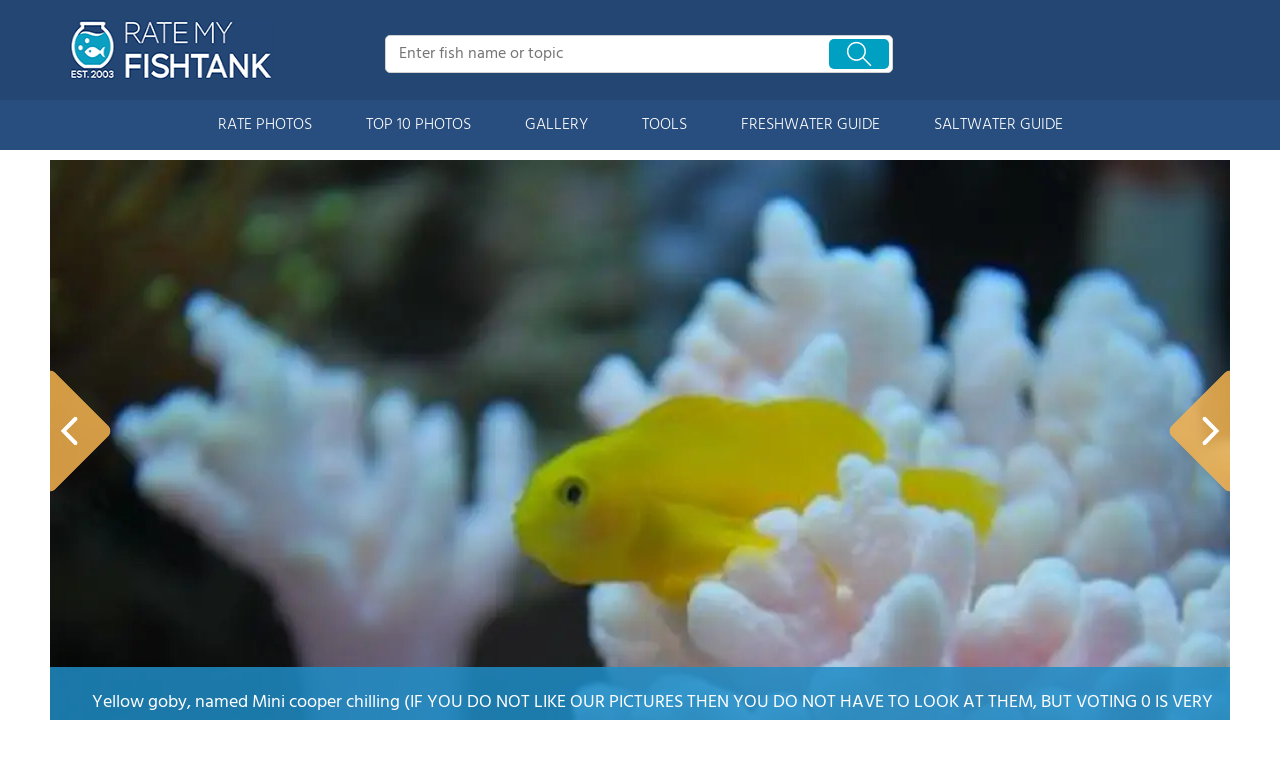

--- FILE ---
content_type: text/html; charset=UTF-8
request_url: https://www.ratemyfishtank.com/user/DAQaBbJjnG/60-gallons-fish-tank/saltwater-fish-gobiodon-okinawae-clown-goby-yellow-photo/20364
body_size: 27336
content:
<!DOCTYPE html>
<html lang="en">
        <head>
                <!-- Google Tag Manager -->
        <script>(function(w,d,s,l,i){w[l]=w[l]||[];w[l].push({'gtm.start':
        new Date().getTime(),event:'gtm.js'});var f=d.getElementsByTagName(s)[0],
        j=d.createElement(s),dl=l!='dataLayer'?'&l='+l:'';j.async=true;j.src=
        'https://www.googletagmanager.com/gtm.js?id='+i+dl;f.parentNode.insertBefore(j,f);
        })(window,document,'script','dataLayer','GTM-TSVS93B');</script>
        <!-- End Google Tag Manager -->
                <title>Photo #13 - Yellow Goby, Named Mini Cooper Chilling 
 (if Y...</title>
                <link rel="dns-prefetch" href="https://static.ratemyfishtank.com/" >
        <link rel="dns-prefetch" href="https://images1.ratemyfishtank.com/" >
        <link rel="dns-prefetch" href="https://images2.ratemyfishtank.com/" >
        <link rel="dns-prefetch" href="https://images3.ratemyfishtank.com/" >
        <link rel="dns-prefetch" href="https://static.schoolreviewservices.com/" >
        <meta charset="utf-8"/>
        <meta http-equiv="X-UA-Compatible" content="IE=edge,chrome=1">
        <meta name="viewport" content="width=device-width, initial-scale=1.0, maximum-scale=2.0, user-scalable=yes">
        <meta name="description" content="view 51 full verison photos of 60 gallons saltwater fish  - photo #13 - Yellow goby, named Mini cooper chilling 
 (IF YOU DO NOT LIKE OUR PICTURES THEN YOU DO NOT HAVE TO LOOK AT THEM, BUT VOTING 0 IS VERY NEGATIVE ON YOUR P..." />
        <meta property="fb:app_id" content="218082584903730"/>
<meta property="og:title" content="Photo #13 - Yellow Goby, Named Mini Cooper Chilling 
 (if Y..."/>
<meta property="og:type" content="profile"/>
<meta property="og:url" content="https://www.ratemyfishtank.com/user/DAQaBbJjnG/60-gallons-fish-tank"/>
<meta property="og:image" content="https://images2.ratemyfishtank.com/photo/20000/20364/9108-81-a9ce6w7wus08cg4o4w4ww8ss0-1180.jpg"/>
<meta data-react-helmet="true" property="og:image:height" content="789">
<meta data-react-helmet="true" property="og:image:width" content="1180">
<meta property="og:site_name" content="RateMyFishTank.com"/>
<meta property="og:locale" content="en_US">
<meta property="og:description" content="view 51 full verison photos of 60 gallons saltwater fish  - photo #13 - Yellow goby, named Mini cooper chilling 
 (IF YOU DO NOT LIKE OUR PICTURES THEN YOU DO NOT HAVE TO LOOK AT THEM, BUT VOTING 0 IS VERY NEGATIVE ON YOUR P..."/>

<link href='//static.ratemyfishtank.com/static/style-css.1708223786.815580827.css' media='screen' type='text/css' rel='stylesheet' />        <link rel="apple-touch-icon" sizes="180x180" href="/apple-touch-icon.png?v=LbWWJvgKwL">
        <link rel="icon" type="image/png" href="/favicon-32x32.png?v=LbWWJvgKwL" sizes="32x32">
        <link rel="icon" type="image/png" href="/favicon-16x16.png?v=LbWWJvgKwL" sizes="16x16">
        <link rel="manifest" href="/manifest.json?v=LbWWJvgKwL">
        <link rel="mask-icon" href="/safari-pinned-tab.svg?v=LbWWJvgKwL" color="#1E8BC3">
        <link rel="shortcut icon" href="/favicon.ico?v=LbWWJvgKwL">
        <meta name="apple-mobile-web-app-title" content="Rate My FishTank">
        <meta name="application-name" content="Rate My FishTank">
        <meta name="theme-color" content="#244673">
        <link rel="preload" href="//static.schoolreviewservices.com/static/fonts/montserrat.woff" as="font" type="font/woff" crossorigin="anonymous"><link rel="preload" href="//static.schoolreviewservices.com/static/fonts/montserrat_medium.woff2" as="font" type="font/woff2" crossorigin="anonymous"><link rel="preload" href="//static.schoolreviewservices.com/static/fonts/hind_300_first.woff2" as="font" type="font/woff2" crossorigin="anonymous"><link rel="preload" href="//static.schoolreviewservices.com/static/fonts/hind_300_second.woff" as="font" type="font/woff" crossorigin="anonymous"><link rel="preload" href="//static.schoolreviewservices.com/static/fonts/hind_400_first.woff2" as="font" type="font/woff2" crossorigin="anonymous"><link rel="preload" href="//static.schoolreviewservices.com/static/fonts/hind_400_second.woff" as="font" type="font/woff" crossorigin="anonymous"><link rel="preload" href="//static.schoolreviewservices.com/static/fonts/hind_500_first.woff2" as="font" type="font/woff2" crossorigin="anonymous"><link rel="preload" href="//static.schoolreviewservices.com/static/fonts/hind_500_second.woff" as="font" type="font/woff" crossorigin="anonymous"><link rel="preload" href="//static.schoolreviewservices.com/static/fonts/hind_600_first.woff2" as="font" type="font/woff2" crossorigin="anonymous"><link rel="preload" href="//static.schoolreviewservices.com/static/fonts/hind_600_second.woff" as="font" type="font/woff" crossorigin="anonymous"><link rel="preload" href="//static.schoolreviewservices.com/static/fonts/hind_700_first.woff2" as="font" type="font/woff2" crossorigin="anonymous"><link rel="preload" href="//static.schoolreviewservices.com/static/fonts/hind_700_second.woff" as="font" type="font/woff" crossorigin="anonymous">        <script src="//static.ratemyfishtank.com/static/javascript/main.min.3956755630.js"></script>
                </head>
        <body id="user_profile"> <!-- Google Tag Manager (noscript) -->
<noscript><iframe src="https://www.googletagmanager.com/ns.html?id=GTM-TSVS93B"
height="0" width="0" style="display:none;visibility:hidden"></iframe></noscript>
<!-- End Google Tag Manager (noscript) --><script src="https://static.ratemyfishtank.com/static/rate_my_fishtank.js" async data-tmsclient="Rate My Fishtank" data-layout="ros" data-debug="false" data-lazy="true" ></script>
<script>
  window.TAS = window.TAS || { cmd: [] }
</script><script type="text/javascript">!(function(o,_name){function n(){(n.q=n.q||[]).push(arguments)}n.v=1,o[_name]=o[_name]||n;!(function(o,t,n,c){function e(n){(function(){try{return(localStorage.getItem("v4ac1eiZr0")||"").split(",")[4]>0}catch(o){}return!1})()&&(n=o[t].pubads())&&n.setTargeting("admiral-engaged","true")}(c=o[t]=o[t]||{}).cmd=c.cmd||[],typeof c.pubads===n?e():typeof c.cmd.unshift===n?c.cmd.unshift(e):c.cmd.push(e)})(window,"googletag","function");})(window,String.fromCharCode(97,100,109,105,114,97,108));!(function(t,c,i){i=t.createElement(c),t=t.getElementsByTagName(c)[0],i.async=1,i.src="https://stretchsister.com/v2mslAhd2TV1ufB604lyjQsvk_NcOVXmg7VjJATHJn7O4kfyATJ-lqbo",t.parentNode.insertBefore(i,t)})(document,"script");</script>  
<div id="fb-root"></div>
        <div id="page-container">
        <div id="header-wrapper" class="just-desktop-show-block">
            <div id="header">
                <a href="/" title="Rate My Fishtank - Established 2003" class="logo">
                    <img src="/css/images/rate-my-fishtank-logo.png" alt="Rate My Fishtank - Established 2003" width="203" height="59" loading="lazy" />
                </a>
                <div class="search_bar">
                            <form id="cse-search-box-1" method="get" class="cse-search-box"  action="/search.php">
            <input name="q" id="q1" class="search-input" size="31" value="" placeholder="Enter fish name or topic" onfocus="this.placeholder=''" onblur="this.placeholder='Enter fish name or topic'" style="color:#a9a9a9" />
            <input type="hidden" name="cx" value="016015916617632982569:h8c3n2tc1fu" />
            <input type="hidden" name="cof" value="FORID:10" />
            <input type="hidden" name="ie" value="UTF-8" />
            <input name="siteurl" type="hidden" value="www.ratemyfishtank.com" />
                            <div class="search-btn"><span class="icon-search-zoom"></span></div>
                    </form>
                        </div>
                <div id="login_line"></div>
            </div>
        </div>
        <div id="mobile-header" class="just-mobile-show-block headroom header--fixed">
            <a class="navbar-img-bg"><span class="icon-mobile-nav"></span></a>
            <a id="mobile-logo" href="/" title="Rate My Fishtank"><img src="/css/images/rate-my-fishtank-logo.png" alt="Rate My Fishtank" width="150" height="44" loading="lazy" ></a>
            <a class="search-img-bg"><span class="icon-search-zoom"></span></a>
        </div>
        <div id="mobile-search-box" class="m-search-bar just-mobile-show-block headroom1 header--fixed">
                    <form id="cse-search-box-2" method="get" class="cse-search-box"  action="/search.php">
            <input name="q" id="q2" class="search-input" size="31" value="" placeholder="Enter fish name or topic" onfocus="this.placeholder=''" onblur="this.placeholder='Enter fish name or topic'" style="color:#a9a9a9" />
            <input type="hidden" name="cx" value="016015916617632982569:h8c3n2tc1fu" />
            <input type="hidden" name="cof" value="FORID:10" />
            <input type="hidden" name="ie" value="UTF-8" />
            <input name="siteurl" type="hidden" value="www.ratemyfishtank.com" />
                            <div class="circle-delete">X</div>
                    </form>
                </div>
        <div id="navigation-wrapper">
            <div class="navigation">
                <div id="m-login">Navigation</div>
                <div class="menu">
                    <ul>
                        <li class="menu_li"><a class="menu_li_link" href="/rate-fishtanks">RATE PHOTOS</a></li>
                        <li class="menu_li"><a class="menu_li_link" href="/top-ten-fishtanks">TOP 10 PHOTOS</a></li>
                        <li class="menu_li"><a class="menu_li_link" href="/gallery">GALLERY</a></li>
                        <li class="menu_li"><a class="menu_li_link" href="/fishtank-tools">TOOLS</a></li>
                        <li class="menu_li dropdown_li dropdown1 "><a class="menu_li_link" href="/blog/category/freshwater-aquarium-articles">FRESHWATER GUIDE</a></li>
                        <li class="menu_li dropdown_li dropdown2"><a class="menu_li_link" href="/blog/category/saltwater-aquarium-articles">SALTWATER GUIDE</a></li>
                    </ul>
                </div>
            </div>
            <div id="menuarea-wrapper">
                <div class="down-list1 down-list" id="down-list1"></div>
                <div class="down-list2 down-list" id="down-list2"></div>
            </div>
        </div>
    <div id="main-wrapper">
	<div  itemprop="image"  itemscope  itemtype="https://schema.org/ImageObject"  id="main">
        <div  id="full-content">
        <div id="unit-1619561516514" class="tmsads srn_ads_cnt  tmsads-all header-overlay center dc-xl-mt-20 dc-lg-mt-20"></div><h1 itemprop='name' style="display:none">Photo #13 - Yellow Goby, Named Mini Cooper Chilling 
 (if Y...</h1>
        <div class="break"></div>
        <div class="ag-container ag-redesign ag-compact ">
            <div class="ag-view" data-sizes="(device-width: 320px) and (-webkit-min-device-pixel-ratio: 2) and (orientation: portrait) 280px, (device-width: 480px) and (-webkit-min-device-pixel-ratio: 2) and (orientation: landscape) 440px, (device-width: 568px) and (-webkit-min-device-pixel-ratio: 2) and (orientation: landscape) 528px, (device-width: 375px) and (-webkit-min-device-pixel-ratio: 2) and (orientation: portrait) 330px, (device-width: 667px) and (-webkit-min-device-pixel-ratio: 2) and (orientation: landscape) 627px, (device-width: 414px) and (-webkit-min-device-pixel-ratio: 3) and (orientation: portrait) 374px, (device-width: 736px) and (-webkit-min-device-pixel-ratio: 3) and (orientation: landscape) 696px, (min-device-width: 360px) and (min-resolution: 3dppx) and (orientation: portrait) 320px, (min-device-width: 640px) and (min-resolution: 3dppx) and (orientation: landscape) 600px, (min-device-width: 360px) and (min-resolution: 2dppx) and (orientation: portrait) 340px, (min-device-width: 640px) and (min-resolution: 2dppx) and (orientation: landscape) 620px, (max-device-width: 360px) and (min-resolution: 1dppx) and (orientation: portrait) 320px, (max-device-width: 640px) and (min-resolution: 1dppx) and (orientation: landscape) 600px, (-webkit-min-device-pixel-ratio: 2) and (min-width: 780px), (min--moz-device-pixel-ratio: 2) and (min-width: 780px), (-o-min-device-pixel-ratio: 2/1) and (min-width: 780px), (min-device-pixel-ratio: 2) and (min-width: 780px), (min-resolution: 192dpi) and (min-width: 780px), (min-resolution: 2dppx) and (min-width: 780px), (-webkit-min-device-pixel-ratio: 2) and (min-width: 880px), (min--moz-device-pixel-ratio: 2) and (min-width: 880px), (-o-min-device-pixel-ratio: 2/1) and (min-width: 880px), (min-device-pixel-ratio: 2) and (min-width: 880px), (min-resolution: 192dpi) and (min-width: 880px), (min-resolution: 2dppx) and (min-width: 880px), (-webkit-min-device-pixel-ratio: 2) and (min-width: 960px), (min--moz-device-pixel-ratio: 2) and (min-width: 960px), (-o-min-device-pixel-ratio: 2/1) and (min-width: 960px), (min-device-pixel-ratio: 2) and (min-width: 960px), (min-resolution: 192dpi) and (min-width: 960px), (min-resolution: 2dppx) and (min-width: 960px), (-webkit-min-device-pixel-ratio: 2) and (min-width: 1180px), (min--moz-device-pixel-ratio: 2) and (min-width: 1180px), (-o-min-device-pixel-ratio: 2/1) and (min-width: 1180px), (min-device-pixel-ratio: 2) and (min-width: 1180px), (min-resolution: 192dpi) and (min-width: 1180px), (min-resolution: 2dppx) and (min-width: 1180px), (-webkit-min-device-pixel-ratio: 2) and (min-width: 1122px), (min--moz-device-pixel-ratio: 2) and (min-width: 1122px), (-o-min-device-pixel-ratio: 2/1) and (min-width: 1122px), (min-device-pixel-ratio: 2) and (min-width: 1122px), (min-resolution: 192dpi) and (min-width: 1122px), (min-resolution: 2dppx) and (min-width: 1122px)">
                <div class="ag-loading">
                    <div id="ag-load-block-1" class="ag-loading-block"></div>
                    <div id="ag-load-block-2" class="ag-loading-block"></div>
                    <div id="ag-load-block-3" class="ag-loading-block"></div>
                </div>
                <div class="ag-previous">
                    <div data-control="previous">
                        <img src="//static.ratemyfishtank.com/static/prev3.png" data-control="previous" alt="previous" width="61" height="122"  loading="lazy" >
                    </div>
                </div>
                <div class="ag-views">
                                                <div data-item="0" style="display: none;">
                                                                    <a href="https://images3.ratemyfishtank.com/photo/20000/20625/9108-85-21j3f2zdzzk04c0co4cskkgs4-1180.jpg" title="60 gallons reef tank (mostly live coral and fish) - Javier who has created this site has it rigged so you can&#039;t even vote on our pictures (Ryan - The Shepherds Reef Killer who built our tank has a tank posted which is NOT even his - we are done playing your third grade games) We are going to solicite the advertisers and make our own web site and do what we want on it so don&#039;t worry we&#039;ll be back ad # 1 again just like we were meant to be!!!!!!!!!!!!!!!!!!!!!!!!!!!!!!!!!!!!!) Every kind of fish you can think of that everyone says you can&#039;t keep together, we have in the tank --- Updated 7-24-08 - WE PURCHASED EVERYTHING IN OUR TANK FROM JEFF&#039;S EXOTIC FISH IN COSTA MESA (714) 540-0880 THEY ARE VERY KNOWLEDGABLE AND CAN GET YOU STARTED EVEN IF YOU JUST WANT A LITTLE NANO TANK. THANKS GUYS!!!!">60 gallons reef tank (mostly live coral and fish) - Javier who has created this site has it rigged so you can&#039;t even vote on our pictures (Ryan - The Shepherds Reef Killer who built our tank has a tank posted which is NOT even his - we are done playing your third grade games) We are going to solicite the advertisers and make our own web site and do what we want on it so don&#039;t worry we&#039;ll be back ad # 1 again just like we were meant to be!!!!!!!!!!!!!!!!!!!!!!!!!!!!!!!!!!!!!) Every kind of fish you can think of that everyone says you can&#039;t keep together, we have in the tank --- Updated 7-24-08 - WE PURCHASED EVERYTHING IN OUR TANK FROM JEFF&#039;S EXOTIC FISH IN COSTA MESA (714) 540-0880 THEY ARE VERY KNOWLEDGABLE AND CAN GET YOU STARTED EVEN IF YOU JUST WANT A LITTLE NANO TANK. THANKS GUYS!!!!</a>
                                                            </div>
                            
                                                <div data-item="1" style="display: none;">
                                                                    <a href="https://images2.ratemyfishtank.com/photo/20000/20929/9108-97-cb6d7mu1au0cgo8soksswcok8-1180.jpg" title="60 gallons reef tank (mostly live coral and fish) - Javier who has created this site has it rigged so you can&#039;t even vote on our pictures (Ryan - The Shepherds Reef Killer who built our tank has a tank posted which is NOT even his - we are done playing your third grade games) We are going to solicite the advertisers and make our own web site and do what we want on it so don&#039;t worry we&#039;ll be back ad # 1 again just like we were meant to be!!!!!!!!!!!!!!!!!!!!!!!!!!!!!!!!!!!!!) Entire tank (New default picture) Updated 08-08">60 gallons reef tank (mostly live coral and fish) - Javier who has created this site has it rigged so you can&#039;t even vote on our pictures (Ryan - The Shepherds Reef Killer who built our tank has a tank posted which is NOT even his - we are done playing your third grade games) We are going to solicite the advertisers and make our own web site and do what we want on it so don&#039;t worry we&#039;ll be back ad # 1 again just like we were meant to be!!!!!!!!!!!!!!!!!!!!!!!!!!!!!!!!!!!!!) Entire tank (New default picture) Updated 08-08</a>
                                                            </div>
                            
                                                <div data-item="2" style="display: none;">
                                                                    <a href="https://images3.ratemyfishtank.com/photo/20000/20889/9108-96-ew2k0d4e31w8c0w0k4c0gok0w-1180.jpg" title="60 gallons reef tank (mostly live coral and fish) - Javier who has created this site has it rigged so you can&#039;t even vote on our pictures (Ryan - The Shepherds Reef Killer who built our tank has a tank posted which is NOT even his - we are done playing your third grade games) We are going to solicite the advertisers and make our own web site and do what we want on it so don&#039;t worry we&#039;ll be back ad # 1 again just like we were meant to be!!!!!!!!!!!!!!!!!!!!!!!!!!!!!!!!!!!!!) Left side of tank (08-08) Established only 3 months now - Check out our full tank pictures as well......... (IMAGINATION AND DETERMINATION ARE THE KEY FACTORS FOR US) Every kind of fish you can think of that everyone says you can&#039;t keep together, we have in the tank - (Our Tank was custom built by Ryan - Thanks!!!) - WE PURCHASED EVERYTHING IN OUR TANK FROM JEFF&#039;S EXOTIC FISH IN COSTA MESA (714) 540-0880 THEY ARE VERY KNOWLEDGABLE AND CAN GET YOU STARTED EVEN IF YOU JUST WANT A LITTLE NANO TANK. THANKS GUYS!!!!">60 gallons reef tank (mostly live coral and fish) - Javier who has created this site has it rigged so you can&#039;t even vote on our pictures (Ryan - The Shepherds Reef Killer who built our tank has a tank posted which is NOT even his - we are done playing your third grade games) We are going to solicite the advertisers and make our own web site and do what we want on it so don&#039;t worry we&#039;ll be back ad # 1 again just like we were meant to be!!!!!!!!!!!!!!!!!!!!!!!!!!!!!!!!!!!!!) Left side of tank (08-08) Established only 3 months now - Check out our full tank pictures as well......... (IMAGINATION AND DETERMINATION ARE THE KEY FACTORS FOR US) Every kind of fish you can think of that everyone says you can&#039;t keep together, we have in the tank - (Our Tank was custom built by Ryan - Thanks!!!) - WE PURCHASED EVERYTHING IN OUR TANK FROM JEFF&#039;S EXOTIC FISH IN COSTA MESA (714) 540-0880 THEY ARE VERY KNOWLEDGABLE AND CAN GET YOU STARTED EVEN IF YOU JUST WANT A LITTLE NANO TANK. THANKS GUYS!!!!</a>
                                                            </div>
                            
                                                <div data-item="3" style="display: none;">
                                                                    <a href="https://images1.ratemyfishtank.com/photo/20000/20888/9108-95-er2uvhmzdsg8s484kk0os00kk-1180.jpg" title="fish tank picture - Right side of tank (08-08) Established 3 months now">fish tank picture - Right side of tank (08-08) Established 3 months now</a>
                                                            </div>
                            
                                                <div data-item="4" style="display: none;">
                                                                    <a href="https://images3.ratemyfishtank.com/photo/20000/20887/9108-94-a4p9yg25e74g0sss448o88w4c-1180.jpg" title="saltwater fish - canthigaster valentini - saddle valentini puffer stocking in 60 gallons tank - Valentinni&#039;s sharpnose puffer (8-08)">saltwater fish - canthigaster valentini - saddle valentini puffer stocking in 60 gallons tank - Valentinni&#039;s sharpnose puffer (8-08)</a>
                                                            </div>
                            
                                                <div data-item="5" style="display: none;">
                                                                    <a href="https://images2.ratemyfishtank.com/photo/20000/20886/9108-93-qnqzu2r4y00g88ckco0kowks-1180.jpg" title="corals inverts - paralemnalia sp. - tree coral stocking in 60 gallons tank - Our Nemo&#039;s swimming together">corals inverts - paralemnalia sp. - tree coral stocking in 60 gallons tank - Our Nemo&#039;s swimming together</a>
                                                            </div>
                            
                                                <div data-item="6" style="display: none;">
                                                                    <a href="https://images2.ratemyfishtank.com/photo/20000/20831/9108-89-3ibve6mxpyqsk44k4wc0wsk80-1180.jpg" title="saltwater fish - solenostomus cyanopterus - robust ghostpipefish stocking in 60 gallons tank - Ghost pipe-fish with my greek godess slug">saltwater fish - solenostomus cyanopterus - robust ghostpipefish stocking in 60 gallons tank - Ghost pipe-fish with my greek godess slug</a>
                                                            </div>
                            
                                                <div data-item="7" style="display: none;">
                                                                    <a href="https://images3.ratemyfishtank.com/photo/20000/20628/9108-88-vo9fklftdo0s80808ccg4ggs-1180.jpg" title="fish tank picture - Updated 7-24-08">fish tank picture - Updated 7-24-08</a>
                                                            </div>
                            
                                                <div data-item="8" style="display: none;">
                                                                    <a href="https://images2.ratemyfishtank.com/photo/20000/20627/9108-87-wacrzsbgs288c8c08wkwwcs0-1180.jpg" title="saltwater fish - zebrasoma xanthurum - purple tang stocking in 60 gallons tank - Purple Tang (Prince)">saltwater fish - zebrasoma xanthurum - purple tang stocking in 60 gallons tank - Purple Tang (Prince)</a>
                                                            </div>
                            
                                                <div data-item="9" style="display: none;">
                                                                    <a href="https://images3.ratemyfishtank.com/photo/20000/20626/9108-86-cktuqdfm0agwggcwgg0kkwc8k-1180.jpg" title="corals inverts - paralemnalia sp. - tree coral stocking in 60 gallons tank - Wrasse">corals inverts - paralemnalia sp. - tree coral stocking in 60 gallons tank - Wrasse</a>
                                                            </div>
                            
                                                <div data-item="10" style="display: none;">
                                                                    <a href="https://images2.ratemyfishtank.com/photo/20000/20366/9108-83-7dn1fjv4ascg4owoc4cwsggks-1180.jpg" title="saltwater fish - lactoria cornuta - cowfish longhorn stocking in 60 gallons tank - I have special bond with my long horn cow fish. I hand feed so he won&#039;t pick at my corals (I call him Sponge Bob)">saltwater fish - lactoria cornuta - cowfish longhorn stocking in 60 gallons tank - I have special bond with my long horn cow fish. I hand feed so he won&#039;t pick at my corals (I call him Sponge Bob)</a>
                                                            </div>
                            
                                                <div data-item="11" style="display: none;">
                                                                    <a href="https://images3.ratemyfishtank.com/photo/20000/20365/9108-82-c7t4u9afsxwgs4c4oksok4o48-1180.jpg" title="corals inverts - fromia sp. - red fromia starfish stocking in 60 gallons tank - New red zoos (IF YOU DO NOT LIKE OUR PICTURES THEN YOU DO NOT HAVE TO LOOK AT THEM, BUT VOTING 0 IS VERY NEGATIVE ON YOUR PART) PLEASE JUST MOVE ON - THANKS!!!!">corals inverts - fromia sp. - red fromia starfish stocking in 60 gallons tank - New red zoos (IF YOU DO NOT LIKE OUR PICTURES THEN YOU DO NOT HAVE TO LOOK AT THEM, BUT VOTING 0 IS VERY NEGATIVE ON YOUR PART) PLEASE JUST MOVE ON - THANKS!!!!</a>
                                                            </div>
                            
                                                <div data-item="12" style="display: block;">
                                                                <div class="picture-div">
                                     <picture>
                                        <source type="image/webp" sizes="(device-width: 320px) and (-webkit-min-device-pixel-ratio: 2) and (orientation: portrait) 280px, (device-width: 480px) and (-webkit-min-device-pixel-ratio: 2) and (orientation: landscape) 440px, (device-width: 568px) and (-webkit-min-device-pixel-ratio: 2) and (orientation: landscape) 528px, (device-width: 375px) and (-webkit-min-device-pixel-ratio: 2) and (orientation: portrait) 330px, (device-width: 667px) and (-webkit-min-device-pixel-ratio: 2) and (orientation: landscape) 627px, (device-width: 414px) and (-webkit-min-device-pixel-ratio: 3) and (orientation: portrait) 374px, (device-width: 736px) and (-webkit-min-device-pixel-ratio: 3) and (orientation: landscape) 696px, (min-device-width: 360px) and (min-resolution: 3dppx) and (orientation: portrait) 320px, (min-device-width: 640px) and (min-resolution: 3dppx) and (orientation: landscape) 600px, (min-device-width: 360px) and (min-resolution: 2dppx) and (orientation: portrait) 340px, (min-device-width: 640px) and (min-resolution: 2dppx) and (orientation: landscape) 620px, (max-device-width: 360px) and (min-resolution: 1dppx) and (orientation: portrait) 320px, (max-device-width: 640px) and (min-resolution: 1dppx) and (orientation: landscape) 600px, (-webkit-min-device-pixel-ratio: 2) and (min-width: 780px), (min--moz-device-pixel-ratio: 2) and (min-width: 780px), (-o-min-device-pixel-ratio: 2/1) and (min-width: 780px), (min-device-pixel-ratio: 2) and (min-width: 780px), (min-resolution: 192dpi) and (min-width: 780px), (min-resolution: 2dppx) and (min-width: 780px), (-webkit-min-device-pixel-ratio: 2) and (min-width: 880px), (min--moz-device-pixel-ratio: 2) and (min-width: 880px), (-o-min-device-pixel-ratio: 2/1) and (min-width: 880px), (min-device-pixel-ratio: 2) and (min-width: 880px), (min-resolution: 192dpi) and (min-width: 880px), (min-resolution: 2dppx) and (min-width: 880px), (-webkit-min-device-pixel-ratio: 2) and (min-width: 960px), (min--moz-device-pixel-ratio: 2) and (min-width: 960px), (-o-min-device-pixel-ratio: 2/1) and (min-width: 960px), (min-device-pixel-ratio: 2) and (min-width: 960px), (min-resolution: 192dpi) and (min-width: 960px), (min-resolution: 2dppx) and (min-width: 960px), (-webkit-min-device-pixel-ratio: 2) and (min-width: 1180px), (min--moz-device-pixel-ratio: 2) and (min-width: 1180px), (-o-min-device-pixel-ratio: 2/1) and (min-width: 1180px), (min-device-pixel-ratio: 2) and (min-width: 1180px), (min-resolution: 192dpi) and (min-width: 1180px), (min-resolution: 2dppx) and (min-width: 1180px), (-webkit-min-device-pixel-ratio: 2) and (min-width: 1122px), (min--moz-device-pixel-ratio: 2) and (min-width: 1122px), (-o-min-device-pixel-ratio: 2/1) and (min-width: 1122px), (min-device-pixel-ratio: 2) and (min-width: 1122px), (min-resolution: 192dpi) and (min-width: 1122px), (min-resolution: 2dppx) and (min-width: 1122px)" srcset="https://images2.ratemyfishtank.com/photo/20000/20364/9108-81-a9ce6w7wus08cg4o4w4ww8ss0-90x90c.webp 90w, https://images3.ratemyfishtank.com/photo/20000/20364/9108-81-a9ce6w7wus08cg4o4w4ww8ss0-160x124.webp 160w, https://images3.ratemyfishtank.com/photo/20000/20364/9108-81-a9ce6w7wus08cg4o4w4ww8ss0-560.webp 560w, https://images3.ratemyfishtank.com/photo/20000/20364/9108-81-a9ce6w7wus08cg4o4w4ww8ss0-660.webp 660w, https://images2.ratemyfishtank.com/photo/20000/20364/9108-81-a9ce6w7wus08cg4o4w4ww8ss0-680.webp 680w, https://images2.ratemyfishtank.com/photo/20000/20364/9108-81-a9ce6w7wus08cg4o4w4ww8ss0-780.webp 780w, https://images3.ratemyfishtank.com/photo/20000/20364/9108-81-a9ce6w7wus08cg4o4w4ww8ss0-880.webp 880w, https://images2.ratemyfishtank.com/photo/20000/20364/9108-81-a9ce6w7wus08cg4o4w4ww8ss0-960.webp 960w, https://images1.ratemyfishtank.com/photo/20000/20364/9108-81-a9ce6w7wus08cg4o4w4ww8ss0-1056.webp 1056w, https://images2.ratemyfishtank.com/photo/20000/20364/9108-81-a9ce6w7wus08cg4o4w4ww8ss0-1180.webp 1180w"/>
                                        <source type="image/jpeg" sizes="(device-width: 320px) and (-webkit-min-device-pixel-ratio: 2) and (orientation: portrait) 280px, (device-width: 480px) and (-webkit-min-device-pixel-ratio: 2) and (orientation: landscape) 440px, (device-width: 568px) and (-webkit-min-device-pixel-ratio: 2) and (orientation: landscape) 528px, (device-width: 375px) and (-webkit-min-device-pixel-ratio: 2) and (orientation: portrait) 330px, (device-width: 667px) and (-webkit-min-device-pixel-ratio: 2) and (orientation: landscape) 627px, (device-width: 414px) and (-webkit-min-device-pixel-ratio: 3) and (orientation: portrait) 374px, (device-width: 736px) and (-webkit-min-device-pixel-ratio: 3) and (orientation: landscape) 696px, (min-device-width: 360px) and (min-resolution: 3dppx) and (orientation: portrait) 320px, (min-device-width: 640px) and (min-resolution: 3dppx) and (orientation: landscape) 600px, (min-device-width: 360px) and (min-resolution: 2dppx) and (orientation: portrait) 340px, (min-device-width: 640px) and (min-resolution: 2dppx) and (orientation: landscape) 620px, (max-device-width: 360px) and (min-resolution: 1dppx) and (orientation: portrait) 320px, (max-device-width: 640px) and (min-resolution: 1dppx) and (orientation: landscape) 600px, (-webkit-min-device-pixel-ratio: 2) and (min-width: 780px), (min--moz-device-pixel-ratio: 2) and (min-width: 780px), (-o-min-device-pixel-ratio: 2/1) and (min-width: 780px), (min-device-pixel-ratio: 2) and (min-width: 780px), (min-resolution: 192dpi) and (min-width: 780px), (min-resolution: 2dppx) and (min-width: 780px), (-webkit-min-device-pixel-ratio: 2) and (min-width: 880px), (min--moz-device-pixel-ratio: 2) and (min-width: 880px), (-o-min-device-pixel-ratio: 2/1) and (min-width: 880px), (min-device-pixel-ratio: 2) and (min-width: 880px), (min-resolution: 192dpi) and (min-width: 880px), (min-resolution: 2dppx) and (min-width: 880px), (-webkit-min-device-pixel-ratio: 2) and (min-width: 960px), (min--moz-device-pixel-ratio: 2) and (min-width: 960px), (-o-min-device-pixel-ratio: 2/1) and (min-width: 960px), (min-device-pixel-ratio: 2) and (min-width: 960px), (min-resolution: 192dpi) and (min-width: 960px), (min-resolution: 2dppx) and (min-width: 960px), (-webkit-min-device-pixel-ratio: 2) and (min-width: 1180px), (min--moz-device-pixel-ratio: 2) and (min-width: 1180px), (-o-min-device-pixel-ratio: 2/1) and (min-width: 1180px), (min-device-pixel-ratio: 2) and (min-width: 1180px), (min-resolution: 192dpi) and (min-width: 1180px), (min-resolution: 2dppx) and (min-width: 1180px), (-webkit-min-device-pixel-ratio: 2) and (min-width: 1122px), (min--moz-device-pixel-ratio: 2) and (min-width: 1122px), (-o-min-device-pixel-ratio: 2/1) and (min-width: 1122px), (min-device-pixel-ratio: 2) and (min-width: 1122px), (min-resolution: 192dpi) and (min-width: 1122px), (min-resolution: 2dppx) and (min-width: 1122px)" srcset="https://images2.ratemyfishtank.com/photo/20000/20364/9108-81-a9ce6w7wus08cg4o4w4ww8ss0-90x90c.jpg 90w, https://images2.ratemyfishtank.com/photo/20000/20364/9108-81-a9ce6w7wus08cg4o4w4ww8ss0-160x124.jpg 160w, https://images2.ratemyfishtank.com/photo/20000/20364/9108-81-a9ce6w7wus08cg4o4w4ww8ss0-560.jpg 560w, https://images2.ratemyfishtank.com/photo/20000/20364/9108-81-a9ce6w7wus08cg4o4w4ww8ss0-660.jpg 660w, https://images1.ratemyfishtank.com/photo/20000/20364/9108-81-a9ce6w7wus08cg4o4w4ww8ss0-680.jpg 680w, https://images3.ratemyfishtank.com/photo/20000/20364/9108-81-a9ce6w7wus08cg4o4w4ww8ss0-780.jpg 780w, https://images1.ratemyfishtank.com/photo/20000/20364/9108-81-a9ce6w7wus08cg4o4w4ww8ss0-880.jpg 880w, https://images3.ratemyfishtank.com/photo/20000/20364/9108-81-a9ce6w7wus08cg4o4w4ww8ss0-960.jpg 960w, https://images2.ratemyfishtank.com/photo/20000/20364/9108-81-a9ce6w7wus08cg4o4w4ww8ss0-1056.jpg 1056w, https://images2.ratemyfishtank.com/photo/20000/20364/9108-81-a9ce6w7wus08cg4o4w4ww8ss0-1180.jpg 1180w"/>
                                        <img itemprop="contentUrl" src="https://images2.ratemyfishtank.com/photo/20000/20364/9108-81-a9ce6w7wus08cg4o4w4ww8ss0-1180.jpg" title="saltwater fish - gobiodon okinawae - clown goby, yellow stocking in 60 gallons tank - Yellow goby, named Mini cooper chilling (IF YOU DO NOT LIKE OUR PICTURES THEN YOU DO NOT HAVE TO LOOK AT THEM, BUT VOTING 0 IS VERY NEGATIVE ON YOUR PART) PLEASE JUST MOVE ON - THANKS!!!!" alt="saltwater fish - gobiodon okinawae - clown goby, yellow stocking in 60 gallons tank - Yellow goby, named Mini cooper chilling (IF YOU DO NOT LIKE OUR PICTURES THEN YOU DO NOT HAVE TO LOOK AT THEM, BUT VOTING 0 IS VERY NEGATIVE ON YOUR PART) PLEASE JUST MOVE ON - THANKS!!!!" data-description="saltwater fish - gobiodon okinawae - clown goby, yellow stocking in 60 gallons tank - Yellow goby, named Mini cooper chilling (IF YOU DO NOT LIKE OUR PICTURES THEN YOU DO NOT HAVE TO LOOK AT THEM, BUT VOTING 0 IS VERY NEGATIVE ON YOUR PART) PLEASE JUST MOVE ON - THANKS!!!!" data-complete="1"  width="1180" height="789"   >
                                    </picture>
                                </div>
                                                            </div>
                            
                                                <div data-item="13" style="display: none;">
                                                                    <a href="https://images1.ratemyfishtank.com/photo/20000/20361/9108-78-8ehvucvbpsgs80s4gosowokwg-1180.jpg" title="corals inverts - duncanopsammia axifuga - giant green polyp duncan stocking in 60 gallons tank - Duncans heads after they have just ate (IF YOU DO NOT LIKE OUR PICTURES THEN YOU DO NOT HAVE TO LOOK AT THEM, BUT VOTING 0 IS VERY NEGATIVE ON YOUR PART) PLEASE JUST MOVE ON - THANKS!!!!">corals inverts - duncanopsammia axifuga - giant green polyp duncan stocking in 60 gallons tank - Duncans heads after they have just ate (IF YOU DO NOT LIKE OUR PICTURES THEN YOU DO NOT HAVE TO LOOK AT THEM, BUT VOTING 0 IS VERY NEGATIVE ON YOUR PART) PLEASE JUST MOVE ON - THANKS!!!!</a>
                                                            </div>
                            
                                                <div data-item="14" style="display: none;">
                                                                    <a href="https://images3.ratemyfishtank.com/photo/20000/20360/9108-77-bp3h3leos8owoksoog8cookk4-1180.jpg" title="saltwater fish - lactoria cornuta - cowfish longhorn stocking in 60 gallons tank - Long horn cow fish (we call Sponge Bob) with his new little friend the box fish we call Square Pants">saltwater fish - lactoria cornuta - cowfish longhorn stocking in 60 gallons tank - Long horn cow fish (we call Sponge Bob) with his new little friend the box fish we call Square Pants</a>
                                                            </div>
                            
                                                <div data-item="15" style="display: none;">
                                                                    <a href="https://images1.ratemyfishtank.com/photo/20000/20359/9108-76-8jo2jku7bg8ww8o4oocg4skgo-1180.jpg" title="saltwater fish - centropyge bispinosa - coral beauty angelfish stocking in 60 gallons tank - Our Coral Beauty">saltwater fish - centropyge bispinosa - coral beauty angelfish stocking in 60 gallons tank - Our Coral Beauty</a>
                                                            </div>
                            
                                                <div data-item="16" style="display: none;">
                                                                    <a href="https://images3.ratemyfishtank.com/photo/20000/20357/9108-74-mwhpywwzu8gcowwoc04ccsso-1180.jpg" title="saltwater fish - acanthurus lineatus - clown tang stocking in 60 gallons tank - Our newest addition, our clown tang we call Buddy">saltwater fish - acanthurus lineatus - clown tang stocking in 60 gallons tank - Our newest addition, our clown tang we call Buddy</a>
                                                            </div>
                            
                                                <div data-item="17" style="display: none;">
                                                                    <a href="https://images3.ratemyfishtank.com/photo/20000/20355/9108-72-4aeaxsx5flogss4kw0kww8ggk-1180.jpg" title="saltwater fish - oxycirrhites typus - longnose hawkfish stocking in 60 gallons tank - Long nose hawk fish hanging out in the the feather coral">saltwater fish - oxycirrhites typus - longnose hawkfish stocking in 60 gallons tank - Long nose hawk fish hanging out in the the feather coral</a>
                                                            </div>
                            
                                                <div data-item="18" style="display: none;">
                                                                    <a href="https://images1.ratemyfishtank.com/photo/20000/20354/9108-71-2490bmkb3hhcws4os44gcc0gk-1180.jpg" title="saltwater fish - ptereleotris evides - scissortail dartfish stocking in 60 gallons tank - Side view of our Scissorstail goby (IF YOU DO NOT LIKE OUR PICTURES THEN YOU DO NOT HAVE TO LOOK AT THEM, BUT VOTING 0 IS VERY NEGATIVE ON YOUR PART) PLEASE JUST MOVE ON - THANKS!!!!">saltwater fish - ptereleotris evides - scissortail dartfish stocking in 60 gallons tank - Side view of our Scissorstail goby (IF YOU DO NOT LIKE OUR PICTURES THEN YOU DO NOT HAVE TO LOOK AT THEM, BUT VOTING 0 IS VERY NEGATIVE ON YOUR PART) PLEASE JUST MOVE ON - THANKS!!!!</a>
                                                            </div>
                            
                                                <div data-item="19" style="display: none;">
                                                                    <a href="https://images3.ratemyfishtank.com/photo/20000/20352/9108-69-c75bqc7b3b404k8ogwg4wwkoc-1180.jpg" title="saltwater fish - acanthurus leucosternon - powder blue tang stocking in 60 gallons tank - He has his own little personailty - It&#039;s great (IF YOU DO NOT LIKE OUR PICTURES THEN YOU DO NOT HAVE TO LOOK AT THEM, BUT VOTING 0 IS VERY NEGATIVE ON YOUR PART) PLEASE JUST MOVE ON - THANKS!!!!">saltwater fish - acanthurus leucosternon - powder blue tang stocking in 60 gallons tank - He has his own little personailty - It&#039;s great (IF YOU DO NOT LIKE OUR PICTURES THEN YOU DO NOT HAVE TO LOOK AT THEM, BUT VOTING 0 IS VERY NEGATIVE ON YOUR PART) PLEASE JUST MOVE ON - THANKS!!!!</a>
                                                            </div>
                            
                                                <div data-item="20" style="display: none;">
                                                                    <a href="https://images3.ratemyfishtank.com/photo/20000/20166/9108-68-4skfujrb8i68k488swko8ss0w-1180.jpg" title="fish tank picture - Javier who has created this site has it rigged so you can&#039;t even vote on our pictures (Ryan - The Shepherds Reef Killer who built our tank has a tank posted which is NOT even his - we are done playing your third grade games) We are going to solicite the advertisers and make our own web site and do what we want on it so don&#039;t worry we&#039;ll be back ad # 1 again just like we were meant to be!!!!!!!!!!!!!!!!!!!!!!!!!!!!!!!!!!!!!) After 3 months, and looking Great (07/08) updated - (Our Tank was custom built by Ryan - Thanks!!!) - WE PURCHASED EVERYTHING IN OUR TANK FROM JEFF&#039;S EXOTIC FISH IN COSTA MESA (714) 540-0880 THEY ARE VERY KNOWLEDGABLE AND CAN GET YOU STARTED EVEN IF YOU JUST WANT A LITTLE NANO TANK. THANKS GUYS!!!!">fish tank picture - Javier who has created this site has it rigged so you can&#039;t even vote on our pictures (Ryan - The Shepherds Reef Killer who built our tank has a tank posted which is NOT even his - we are done playing your third grade games) We are going to solicite the advertisers and make our own web site and do what we want on it so don&#039;t worry we&#039;ll be back ad # 1 again just like we were meant to be!!!!!!!!!!!!!!!!!!!!!!!!!!!!!!!!!!!!!) After 3 months, and looking Great (07/08) updated - (Our Tank was custom built by Ryan - Thanks!!!) - WE PURCHASED EVERYTHING IN OUR TANK FROM JEFF&#039;S EXOTIC FISH IN COSTA MESA (714) 540-0880 THEY ARE VERY KNOWLEDGABLE AND CAN GET YOU STARTED EVEN IF YOU JUST WANT A LITTLE NANO TANK. THANKS GUYS!!!!</a>
                                                            </div>
                            
                                                <div data-item="21" style="display: none;">
                                                                    <a href="https://images2.ratemyfishtank.com/photo/20000/20165/9108-67-6m18puh1650c0wwoc088soco4-1180.jpg" title="fish tank picture - Almost everyone is out and about (Right side of tank - Update 7/08) - (Our Tank was custom built by Ryan - Thanks!!!) - WE PURCHASED EVERYTHING IN OUR TANK FROM JEFF&#039;S EXOTIC FISH IN COSTA MESA (714) 540-0880 THEY ARE VERY KNOWLEDGABLE AND CAN GET YOU STARTED EVEN IF YOU JUST WANT A LITTLE NANO TANK. THANKS GUYS!!!!">fish tank picture - Almost everyone is out and about (Right side of tank - Update 7/08) - (Our Tank was custom built by Ryan - Thanks!!!) - WE PURCHASED EVERYTHING IN OUR TANK FROM JEFF&#039;S EXOTIC FISH IN COSTA MESA (714) 540-0880 THEY ARE VERY KNOWLEDGABLE AND CAN GET YOU STARTED EVEN IF YOU JUST WANT A LITTLE NANO TANK. THANKS GUYS!!!!</a>
                                                            </div>
                            
                                                <div data-item="22" style="display: none;">
                                                                    <a href="https://images3.ratemyfishtank.com/photo/20000/20164/9108-66-afuxqdf8aw8owoogc0wkc88co-1180.jpg" title="fish tank picture - 3 months after set up (07/08) Updated !!!! - (Our Tank was custom built by Ryan - Thanks!!!) - WE PURCHASED EVERYTHING IN OUR TANK FROM JEFF&#039;S EXOTIC FISH IN COSTA MESA (714) 540-0880 THEY ARE VERY KNOWLEDGABLE AND CAN GET YOU STARTED EVEN IF YOU JUST WANT A LITTLE NANO TANK. THANKS GUYS!!!!">fish tank picture - 3 months after set up (07/08) Updated !!!! - (Our Tank was custom built by Ryan - Thanks!!!) - WE PURCHASED EVERYTHING IN OUR TANK FROM JEFF&#039;S EXOTIC FISH IN COSTA MESA (714) 540-0880 THEY ARE VERY KNOWLEDGABLE AND CAN GET YOU STARTED EVEN IF YOU JUST WANT A LITTLE NANO TANK. THANKS GUYS!!!!</a>
                                                            </div>
                            
                                                <div data-item="23" style="display: none;">
                                                                    <a href="https://images3.ratemyfishtank.com/photo/20000/20163/9108-65-b2hh2df0yqok0owwgsksc0400-1180.jpg" title="fish tank picture - Beauty at its best">fish tank picture - Beauty at its best</a>
                                                            </div>
                            
                                                <div data-item="24" style="display: none;">
                                                                    <a href="https://images2.ratemyfishtank.com/photo/20000/20161/9108-63-cd5ik294xmgw0co00kw4kccgk-1180.jpg" title="saltwater fish - pseudocheilinus hexataenia - six line wrasse stocking in 60 gallons tank - Six line wrasse">saltwater fish - pseudocheilinus hexataenia - six line wrasse stocking in 60 gallons tank - Six line wrasse</a>
                                                            </div>
                            
                                                <div data-item="25" style="display: none;">
                                                                    <a href="https://images2.ratemyfishtank.com/photo/20000/20160/9108-62-6k0yeeefl8w8g0gggggk4ko4g-1180.jpg" title="saltwater fish - halichoeres chrysus - yellow wrasse stocking in 60 gallons tank - Almost 2 years old now. Yellow corise wrasse (IF YOU DO NOT LIKE OUR PICTURES THEN YOU DO NOT HAVE TO LOOK AT THEM, BUT VOTING 0 IS VERY NEGATIVE ON YOUR PART) PLEASE JUST MOVE ON - THANKS!!!!">saltwater fish - halichoeres chrysus - yellow wrasse stocking in 60 gallons tank - Almost 2 years old now. Yellow corise wrasse (IF YOU DO NOT LIKE OUR PICTURES THEN YOU DO NOT HAVE TO LOOK AT THEM, BUT VOTING 0 IS VERY NEGATIVE ON YOUR PART) PLEASE JUST MOVE ON - THANKS!!!!</a>
                                                            </div>
                            
                                                <div data-item="26" style="display: none;">
                                                                    <a href="https://images2.ratemyfishtank.com/photo/20000/20159/9108-61-d9up5uv1qd4w4gks0k844cgkc-1180.jpg" title="saltwater fish - centropyge bispinosa - coral beauty angelfish stocking in 60 gallons tank - Coral Beauty">saltwater fish - centropyge bispinosa - coral beauty angelfish stocking in 60 gallons tank - Coral Beauty</a>
                                                            </div>
                            
                                                <div data-item="27" style="display: none;">
                                                                    <a href="https://images2.ratemyfishtank.com/photo/20000/20157/9108-59-cwozrneelnso4g08wkscg488c-1180.jpg" title="corals inverts - tridacna crocea - crocea clam stocking in 60 gallons tank - Hanging out in the clam (IF YOU DO NOT LIKE OUR PICTURES THEN YOU DO NOT HAVE TO LOOK AT THEM, BUT VOTING 0 IS VERY NEGATIVE ON YOUR PART) PLEASE JUST MOVE ON - THANKS!!!!">corals inverts - tridacna crocea - crocea clam stocking in 60 gallons tank - Hanging out in the clam (IF YOU DO NOT LIKE OUR PICTURES THEN YOU DO NOT HAVE TO LOOK AT THEM, BUT VOTING 0 IS VERY NEGATIVE ON YOUR PART) PLEASE JUST MOVE ON - THANKS!!!!</a>
                                                            </div>
                            
                                                <div data-item="28" style="display: none;">
                                                                    <a href="https://images1.ratemyfishtank.com/photo/20000/20156/9108-58-f1yo0qxlerk08c4kwk4kc8g04-1180.jpg" title="saltwater fish - paracanthurus hepatus - blue tang stocking in 60 gallons tank - Blue and Purple Tang swimming side by side">saltwater fish - paracanthurus hepatus - blue tang stocking in 60 gallons tank - Blue and Purple Tang swimming side by side</a>
                                                            </div>
                            
                                                <div data-item="29" style="display: none;">
                                                                    <a href="https://images2.ratemyfishtank.com/photo/20000/20155/9108-57-9kqea3nckk4cogk04cgswggo8-1180.jpg" title="saltwater fish - paracanthurus hepatus - blue tang stocking in 60 gallons tank - Blue Tang swimming along">saltwater fish - paracanthurus hepatus - blue tang stocking in 60 gallons tank - Blue Tang swimming along</a>
                                                            </div>
                            
                                                <div data-item="30" style="display: none;">
                                                                    <a href="https://images2.ratemyfishtank.com/photo/20000/20048/9108-55-9baksm8bvzksk88s8kks4kww-1180.jpg" title="fish tank picture - Right side view of tank (7/08)">fish tank picture - Right side view of tank (7/08)</a>
                                                            </div>
                            
                                                <div data-item="31" style="display: none;">
                                                                    <a href="https://images2.ratemyfishtank.com/photo/20000/20046/9108-53-4fzr7o3dji80040g0ck0w88sc-1180.jpg" title="fish tank picture - Full side shot of tank, pretty amazing">fish tank picture - Full side shot of tank, pretty amazing</a>
                                                            </div>
                            
                                                <div data-item="32" style="display: none;">
                                                                    <a href="https://images3.ratemyfishtank.com/photo/20000/20044/9108-51-18497m2sxokgo4ccswgkkwok0-1180.jpg" title="corals inverts - duncanopsammia axifuga - giant green polyp duncan stocking in 60 gallons tank - Unfortunately our cow fish like our duncan heads">corals inverts - duncanopsammia axifuga - giant green polyp duncan stocking in 60 gallons tank - Unfortunately our cow fish like our duncan heads</a>
                                                            </div>
                            
                                                <div data-item="33" style="display: none;">
                                                                    <a href="https://images2.ratemyfishtank.com/photo/20000/20042/9108-49-5746w59t39c0g4oow08gcwksc-1180.jpg" title="saltwater fish - amblygobius hectori - hector&#039;s goby stocking in 60 gallons tank - Gogy hanging out">saltwater fish - amblygobius hectori - hector&#039;s goby stocking in 60 gallons tank - Gogy hanging out</a>
                                                            </div>
                            
                                                <div data-item="34" style="display: none;">
                                                                    <a href="https://images2.ratemyfishtank.com/photo/20000/20039/9108-46-4h1ld9dto64gwsssks08gw004-1180.jpg" title="saltwater fish - centropyge bispinosa - coral beauty angelfish stocking in 60 gallons tank - Our coral beauty">saltwater fish - centropyge bispinosa - coral beauty angelfish stocking in 60 gallons tank - Our coral beauty</a>
                                                            </div>
                            
                                                <div data-item="35" style="display: none;">
                                                                    <a href="https://images3.ratemyfishtank.com/photo/20000/20038/9108-45-35jhpjt16oissoskcowsg4oks-1180.jpg" title="corals inverts - sarcophyton sp. - toadstool mushroom leather coral stocking in 60 gallons tank - Our pink clown taking a breaking from playing lounging in our leather toadstool coral">corals inverts - sarcophyton sp. - toadstool mushroom leather coral stocking in 60 gallons tank - Our pink clown taking a breaking from playing lounging in our leather toadstool coral</a>
                                                            </div>
                            
                                                <div data-item="36" style="display: none;">
                                                                    <a href="https://images3.ratemyfishtank.com/photo/20000/20037/9108-44-b43tos9r8nc4gwg4w8sckcsss-1180.jpg" title="saltwater fish - ptereleotris evides - scissortail dartfish stocking in 60 gallons tank - Scissorstail goby">saltwater fish - ptereleotris evides - scissortail dartfish stocking in 60 gallons tank - Scissorstail goby</a>
                                                            </div>
                            
                                                <div data-item="37" style="display: none;">
                                                                    <a href="https://images3.ratemyfishtank.com/photo/20000/20036/9108-43-3x3l7femlu0wcc0gkscg480oo-1180.jpg" title="saltwater fish - nemateleotris decora - firefish, purple stocking in 60 gallons tank - Firefish guarding her territory, doing what she does best">saltwater fish - nemateleotris decora - firefish, purple stocking in 60 gallons tank - Firefish guarding her territory, doing what she does best</a>
                                                            </div>
                            
                                                <div data-item="38" style="display: none;">
                                                                    <a href="https://images2.ratemyfishtank.com/photo/20000/20035/9108-42-8awluddhsh44ogkk8o0k08s4o-1180.jpg" title="saltwater fish - zebrasoma flavescens - yellow tang - hawaii stocking in 60 gallons tank - Yellow tang swimming along">saltwater fish - zebrasoma flavescens - yellow tang - hawaii stocking in 60 gallons tank - Yellow tang swimming along</a>
                                                            </div>
                            
                                                <div data-item="39" style="display: none;">
                                                                    <a href="https://images3.ratemyfishtank.com/photo/20000/20034/9108-41-d36yz1exhfcwk8w8wkgcccc4k-1180.jpg" title="corals inverts - mithrax sculptus - emerald crab stocking in 60 gallons tank - The littlest emerald crab crawling up the fan coral">corals inverts - mithrax sculptus - emerald crab stocking in 60 gallons tank - The littlest emerald crab crawling up the fan coral</a>
                                                            </div>
                            
                                                <div data-item="40" style="display: none;">
                                                                    <a href="https://images3.ratemyfishtank.com/photo/20000/20033/9108-40-9wofdx2ydds0ks4cwcksk0g4o-1180.jpg" title="corals inverts - tridacna crocea - crocea clam stocking in 60 gallons tank - My favorite clown fish of all - My Sweet Lips - (IF YOU DO NOT LIKE OUR PICTURES THEN YOU DO NOT HAVE TO LOOK AT THEM, BUT VOTING 0 IS VERY NEGATIVE ON YOUR PART) PLEASE JUST MOVE ON - THANKS!!!!">corals inverts - tridacna crocea - crocea clam stocking in 60 gallons tank - My favorite clown fish of all - My Sweet Lips - (IF YOU DO NOT LIKE OUR PICTURES THEN YOU DO NOT HAVE TO LOOK AT THEM, BUT VOTING 0 IS VERY NEGATIVE ON YOUR PART) PLEASE JUST MOVE ON - THANKS!!!!</a>
                                                            </div>
                            
                                                <div data-item="41" style="display: none;">
                                                                    <a href="https://images1.ratemyfishtank.com/photo/20000/20032/9108-39-7g5zfokwar488cw4scgkoos44-1180.jpg" title="saltwater fish - lactoria cornuta - cowfish longhorn stocking in 60 gallons tank - Long horn cow fish (IF YOU DO NOT LIKE OUR PICTURES THEN YOU DO NOT HAVE TO LOOK AT THEM, BUT VOTING 0 IS VERY NEGATIVE ON YOUR PART) PLEASE JUST MOVE ON - THANKS!!!!">saltwater fish - lactoria cornuta - cowfish longhorn stocking in 60 gallons tank - Long horn cow fish (IF YOU DO NOT LIKE OUR PICTURES THEN YOU DO NOT HAVE TO LOOK AT THEM, BUT VOTING 0 IS VERY NEGATIVE ON YOUR PART) PLEASE JUST MOVE ON - THANKS!!!!</a>
                                                            </div>
                            
                                                <div data-item="42" style="display: none;">
                                                                    <a href="https://images1.ratemyfishtank.com/photo/20000/20031/9108-38-4jj5yckincw0g40k088oo8ooo-1180.jpg" title="corals inverts - trachyphyllia geoffroyi - brain coral, trachyphyllia stocking in 60 gallons tank - This is where our pink clown usually sleeps at night in our brain coral">corals inverts - trachyphyllia geoffroyi - brain coral, trachyphyllia stocking in 60 gallons tank - This is where our pink clown usually sleeps at night in our brain coral</a>
                                                            </div>
                            
                                                <div data-item="43" style="display: none;">
                                                                    <a href="https://images3.ratemyfishtank.com/photo/19000/19893/9108-29-dsfwzm9gtxs884w0sgoso84gk-1180.jpg" title="fish tank picture - Javier who has created this site has it rigged so you can&#039;t even vote on our pictures (Ryan - The Shepherds Reef Killer who built our tank has a tank posted which is NOT even his - we are done playing your third grade games) We are going to solicite the advertisers and make our own web site and do what we want on it so don&#039;t worry we&#039;ll be back ad # 1 again just like we were meant to be!!!!!!!!!!!!!!!!!!!!!!!!!!!!!!!!!!!!!) Javier who has created this site has it rigged so you can&#039;t even vote on our pictures (Ryan - The Shepherds Reef Killer who built our tank has a tank posted which is NOT even his - we are done playing your third grade games) We are going to solicite the advertisers and make our own web site and do what we want on it so don&#039;t worry we&#039;ll be back ad # 1 again just like we were meant to be!!!!!!!!!!!!!!!!!!!!!!!!!!!!!!!!!!!!!) (IMAGINATION AND DETERMINATION ARE THE KEY FACTORS FOR US) Every kind of fish you can think of that everyone says you can&#039;t keep together, we have in the tank - WE PURCHASED EVERYTHING IN OUR TANK FROM JEFF&#039;S EXOTIC FISH IN COSTA MESA (714) 540-0880 THEY ARE VERY KNOWLEDGABLE AND CAN GET YOU STARTED EVEN IF YOU JUST WANT A LITTLE NANO TANK. THANKS GUYS!!!!">fish tank picture - Javier who has created this site has it rigged so you can&#039;t even vote on our pictures (Ryan - The Shepherds Reef Killer who built our tank has a tank posted which is NOT even his - we are done playing your third grade games) We are going to solicite the advertisers and make our own web site and do what we want on it so don&#039;t worry we&#039;ll be back ad # 1 again just like we were meant to be!!!!!!!!!!!!!!!!!!!!!!!!!!!!!!!!!!!!!) Javier who has created this site has it rigged so you can&#039;t even vote on our pictures (Ryan - The Shepherds Reef Killer who built our tank has a tank posted which is NOT even his - we are done playing your third grade games) We are going to solicite the advertisers and make our own web site and do what we want on it so don&#039;t worry we&#039;ll be back ad # 1 again just like we were meant to be!!!!!!!!!!!!!!!!!!!!!!!!!!!!!!!!!!!!!) (IMAGINATION AND DETERMINATION ARE THE KEY FACTORS FOR US) Every kind of fish you can think of that everyone says you can&#039;t keep together, we have in the tank - WE PURCHASED EVERYTHING IN OUR TANK FROM JEFF&#039;S EXOTIC FISH IN COSTA MESA (714) 540-0880 THEY ARE VERY KNOWLEDGABLE AND CAN GET YOU STARTED EVEN IF YOU JUST WANT A LITTLE NANO TANK. THANKS GUYS!!!!</a>
                                                            </div>
                            
                                                <div data-item="44" style="display: none;">
                                                                    <a href="https://images3.ratemyfishtank.com/photo/19000/19807/9108-28-dsfwzm9gtxs884w0sgoso84gk-1180.jpg" title="fish tank picture - Javier who has created this site has it rigged so you can&#039;t even vote on our pictures (Ryan - The Shepherds Reef Killer who built our tank has a tank posted which is NOT even his - we are done playing your third grade games) We are going to solicite the advertisers and make our own web site and do what we want on it so don&#039;t worry we&#039;ll be back ad # 1 again just like we were meant to be!!!!!!!!!!!!!!!!!!!!!!!!!!!!!!!!!!!!!) Every kind of fish you can think of that everyone says you can&#039;t keep together, we have in the tank --- WE PURCHASED EVERYTHING IN OUR TANK FROM JEFF&#039;S EXOTIC FISH IN COSTA MESA (714) 540-0880 THEY ARE VERY KNOWLEDGABLE AND CAN GET YOU STARTED EVEN IF YOU JUST WANT A LITTLE NANO TANK. THANKS GUYS!!!! Full view of tank with more added and re-arranged (6/22/08)">fish tank picture - Javier who has created this site has it rigged so you can&#039;t even vote on our pictures (Ryan - The Shepherds Reef Killer who built our tank has a tank posted which is NOT even his - we are done playing your third grade games) We are going to solicite the advertisers and make our own web site and do what we want on it so don&#039;t worry we&#039;ll be back ad # 1 again just like we were meant to be!!!!!!!!!!!!!!!!!!!!!!!!!!!!!!!!!!!!!) Every kind of fish you can think of that everyone says you can&#039;t keep together, we have in the tank --- WE PURCHASED EVERYTHING IN OUR TANK FROM JEFF&#039;S EXOTIC FISH IN COSTA MESA (714) 540-0880 THEY ARE VERY KNOWLEDGABLE AND CAN GET YOU STARTED EVEN IF YOU JUST WANT A LITTLE NANO TANK. THANKS GUYS!!!! Full view of tank with more added and re-arranged (6/22/08)</a>
                                                            </div>
                            
                                                <div data-item="45" style="display: none;">
                                                                    <a href="https://images3.ratemyfishtank.com/photo/19000/19804/9108-25-62seal7y1bk8ocwskkswsc4co-1180.jpg" title="corals inverts - xenia sp. - white pom pom xenia, red sea stocking in 60 gallons tank - Another member to our family- our spotted big mouth jawfish (IF YOU DO NOT LIKE OUR PICTURES THEN YOU DO NOT HAVE TO LOOK AT THEM, BUT VOTING 0 IS VERY NEGATIVE ON YOUR PART) PLEASE JUST MOVE ON - THANKS!!!!">corals inverts - xenia sp. - white pom pom xenia, red sea stocking in 60 gallons tank - Another member to our family- our spotted big mouth jawfish (IF YOU DO NOT LIKE OUR PICTURES THEN YOU DO NOT HAVE TO LOOK AT THEM, BUT VOTING 0 IS VERY NEGATIVE ON YOUR PART) PLEASE JUST MOVE ON - THANKS!!!!</a>
                                                            </div>
                            
                                                <div data-item="46" style="display: none;">
                                                                    <a href="https://images3.ratemyfishtank.com/photo/19000/19350/9108-19-ajqb1tcmw0wg4ggs0s4s0ko84-1180.jpg" title="saltwater fish - centropyge loriculus - flame angelfish stocking in 60 gallons tank - Scissortail goby, and our flame angel (IF YOU DO NOT LIKE OUR PICTURES THEN YOU DO NOT HAVE TO LOOK AT THEM, BUT VOTING 0 IS VERY NEGATIVE ON YOUR PART) PLEASE JUST MOVE ON - THANKS!!!!">saltwater fish - centropyge loriculus - flame angelfish stocking in 60 gallons tank - Scissortail goby, and our flame angel (IF YOU DO NOT LIKE OUR PICTURES THEN YOU DO NOT HAVE TO LOOK AT THEM, BUT VOTING 0 IS VERY NEGATIVE ON YOUR PART) PLEASE JUST MOVE ON - THANKS!!!!</a>
                                                            </div>
                            
                                                <div data-item="47" style="display: none;">
                                                                    <a href="https://images2.ratemyfishtank.com/photo/19000/19308/9108-17-c82ylvinuc08g0ggwwc8swko8-1180.jpg" title="fish tank picture - The left side view of our tank">fish tank picture - The left side view of our tank</a>
                                                            </div>
                            
                                                <div data-item="48" style="display: none;">
                                                                    <a href="https://images2.ratemyfishtank.com/photo/19000/19307/9108-16-a50c1nbcmpcs40k8ckk08s4c4-1180.jpg" title="fish tank picture - The middle picture of our tank (IF YOU DO NOT LIKE OUR PICTURES THEN YOU DO NOT HAVE TO LOOK AT THEM, BUT VOTING 0 IS VERY NEGATIVE ON YOUR PART) PLEASE JUST MOVE ON - THANKS!!!!">fish tank picture - The middle picture of our tank (IF YOU DO NOT LIKE OUR PICTURES THEN YOU DO NOT HAVE TO LOOK AT THEM, BUT VOTING 0 IS VERY NEGATIVE ON YOUR PART) PLEASE JUST MOVE ON - THANKS!!!!</a>
                                                            </div>
                            
                                                <div data-item="49" style="display: none;">
                                                                    <a href="https://images3.ratemyfishtank.com/photo/19000/19224/9108-9-7qu3onei718g048o480wo0kk4-1180.jpg" title="fish tank picture - The fish at play">fish tank picture - The fish at play</a>
                                                            </div>
                            
                                                <div data-item="50" style="display: none;">
                                                                    <a href="https://images3.ratemyfishtank.com/photo/19000/19145/9108-6-5oouflkxbwkkog80ssscwgwk0-1180.jpg" title="fish tank picture - They all Love feeding time">fish tank picture - They all Love feeding time</a>
                                                            </div>
                            
                                    </div>
                <div class="ag-next">
                    <div data-control="next">
                        <img src="//static.ratemyfishtank.com/static/next3.png" data-control="next" alt="next" width="61" height="122"  loading="lazy" >
                    </div>
                </div>
                <div class="ag-text">
                    <div>
                        <div class="ag-text-background">
                            <div class="ag-title">
                                <a></a>
                            </div>
                            <div class="ag-caption-background">
                                <div class="ag-caption"></div>
                            </div>
                        </div>
                    </div>
                </div>
            </div>
            <div id="user_social_box">
                        <div class="box_cnt_2 common_top_1 photo_unit_bottom tank_info_content">
                        <div class="clear">
                <span class="left">Submitted By:</span>
                <span class="right"><strong class="bold">Shepherdsreef</strong> on <time datetime="2008-07-15T09:25:02-0500">07/15/2008</time></span>
            </div>
                    <div class="clear">
                <span class="left">Photo Caption:</span>
                <span class="right">Yellow goby, named Mini cooper chilling 
 (IF YOU DO NOT LIKE OUR PICTURES THEN YOU DO NOT HAVE TO LOOK AT THEM, BUT VOTING 0 IS VERY NEGATIVE ON YOUR PART) PLEASE JUST MOVE ON - THANKS!!!!</span>
            </div>
                    <div id="ajax_load_rating_score_cnt" class="center"></div>
                        <div class="center" style="padding:20px 0"><a href="#comment" class="link_color_2">0 comment(s) for this photo</a> | <a href="#commentadd" class="link_color_2">Leave comment</a></div>
        </div>
                    </div>
            <div class="ag-thumbs">
                <div class="ag-thumbs-slider">
                    
                        <div                             data-item="0"
                            data-srcset-webp="https://images2.ratemyfishtank.com/photo/20000/20625/9108-85-21j3f2zdzzk04c0co4cskkgs4-90x90c.webp 90w, https://images2.ratemyfishtank.com/photo/20000/20625/9108-85-21j3f2zdzzk04c0co4cskkgs4-160x124.webp 160w, https://images2.ratemyfishtank.com/photo/20000/20625/9108-85-21j3f2zdzzk04c0co4cskkgs4-560.webp 560w, https://images2.ratemyfishtank.com/photo/20000/20625/9108-85-21j3f2zdzzk04c0co4cskkgs4-660.webp 660w, https://images1.ratemyfishtank.com/photo/20000/20625/9108-85-21j3f2zdzzk04c0co4cskkgs4-680.webp 680w, https://images1.ratemyfishtank.com/photo/20000/20625/9108-85-21j3f2zdzzk04c0co4cskkgs4-780.webp 780w, https://images3.ratemyfishtank.com/photo/20000/20625/9108-85-21j3f2zdzzk04c0co4cskkgs4-880.webp 880w, https://images2.ratemyfishtank.com/photo/20000/20625/9108-85-21j3f2zdzzk04c0co4cskkgs4-960.webp 960w, https://images2.ratemyfishtank.com/photo/20000/20625/9108-85-21j3f2zdzzk04c0co4cskkgs4-1056.webp 1056w, https://images1.ratemyfishtank.com/photo/20000/20625/9108-85-21j3f2zdzzk04c0co4cskkgs4-1180.webp 1180w"
                            data-srcset-jpeg="https://images3.ratemyfishtank.com/photo/20000/20625/9108-85-21j3f2zdzzk04c0co4cskkgs4-90x90c.jpg 90w, https://images3.ratemyfishtank.com/photo/20000/20625/9108-85-21j3f2zdzzk04c0co4cskkgs4-160x124.jpg 160w, https://images3.ratemyfishtank.com/photo/20000/20625/9108-85-21j3f2zdzzk04c0co4cskkgs4-560.jpg 560w, https://images2.ratemyfishtank.com/photo/20000/20625/9108-85-21j3f2zdzzk04c0co4cskkgs4-660.jpg 660w, https://images1.ratemyfishtank.com/photo/20000/20625/9108-85-21j3f2zdzzk04c0co4cskkgs4-680.jpg 680w, https://images1.ratemyfishtank.com/photo/20000/20625/9108-85-21j3f2zdzzk04c0co4cskkgs4-780.jpg 780w, https://images2.ratemyfishtank.com/photo/20000/20625/9108-85-21j3f2zdzzk04c0co4cskkgs4-880.jpg 880w, https://images2.ratemyfishtank.com/photo/20000/20625/9108-85-21j3f2zdzzk04c0co4cskkgs4-960.jpg 960w, https://images3.ratemyfishtank.com/photo/20000/20625/9108-85-21j3f2zdzzk04c0co4cskkgs4-1056.jpg 1056w, https://images3.ratemyfishtank.com/photo/20000/20625/9108-85-21j3f2zdzzk04c0co4cskkgs4-1180.jpg 1180w"
                            data-description="Javier who has created this site has it rigged so you can&#039;t even vote on our pictures (Ryan - The Shepherds Reef Killer who built our tank has a tank posted which is NOT even his - we are done playing your third grade games) We are going to solicite the advertisers and make our own web site and do what we want on it so don&#039;t worry we&#039;ll be back ad # 1 again just like we were meant to be!!!!!!!!!!!!!!!!!!!!!!!!!!!!!!!!!!!!!) Every kind of fish you can think of that everyone says you can&#039;t keep together, we have in the tank --- Updated 7-24-08 - WE PURCHASED EVERYTHING IN OUR TANK FROM JEFF&#039;S EXOTIC FISH IN COSTA MESA (714) 540-0880 THEY ARE VERY KNOWLEDGABLE AND CAN GET YOU STARTED EVEN IF YOU JUST WANT A LITTLE NANO TANK. THANKS GUYS!!!!"
                            data-alt="60 gallons reef tank (mostly live coral and fish) - Javier who has created this site has it rigged so you can&#039;t even vote on our pictures (Ryan - The Shepherds Reef Killer who built our tank has a tank posted which is NOT even his - we are done playing your third grade games) We are going to solicite the advertisers and make our own web site and do what we want on it so don&#039;t worry we&#039;ll be back ad # 1 again just like we were meant to be!!!!!!!!!!!!!!!!!!!!!!!!!!!!!!!!!!!!!) Every kind of fish you can think of that everyone says you can&#039;t keep together, we have in the tank --- Updated 7-24-08 - WE PURCHASED EVERYTHING IN OUR TANK FROM JEFF&#039;S EXOTIC FISH IN COSTA MESA (714) 540-0880 THEY ARE VERY KNOWLEDGABLE AND CAN GET YOU STARTED EVEN IF YOU JUST WANT A LITTLE NANO TANK. THANKS GUYS!!!!"
                            data-slink="/user/DAQaBbJjnG/60-gallons-fish-tank/reef-tank-photo/20625"
                            data-sid="20625"
                            >
                            <picture>
                                    <source type="image/webp" srcset="https://images2.ratemyfishtank.com/photo/20000/20625/9108-85-21j3f2zdzzk04c0co4cskkgs4-90x90c.webp"/>
                                    <source type="image/jpeg" srcset="https://images3.ratemyfishtank.com/photo/20000/20625/9108-85-21j3f2zdzzk04c0co4cskkgs4-90x90c.jpg"/>
                                    <img src="https://images3.ratemyfishtank.com/photo/20000/20625/9108-85-21j3f2zdzzk04c0co4cskkgs4-90x90c.jpg" title="60 gallons reef tank (mostly live coral and fish) - Javier who has created this site has it rigged so you can&#039;t even vote on our pictures (Ryan - The Shepherds Reef Killer who built our tank has a tank posted which is NOT even his - we are done playing your third grade games) We are going to solicite the advertisers and make our own web site and do what we want on it so don&#039;t worry we&#039;ll be back ad # 1 again just like we were meant to be!!!!!!!!!!!!!!!!!!!!!!!!!!!!!!!!!!!!!) Every kind of fish you can think of that everyone says you can&#039;t keep together, we have in the tank --- Updated 7-24-08 - WE PURCHASED EVERYTHING IN OUR TANK FROM JEFF&#039;S EXOTIC FISH IN COSTA MESA (714) 540-0880 THEY ARE VERY KNOWLEDGABLE AND CAN GET YOU STARTED EVEN IF YOU JUST WANT A LITTLE NANO TANK. THANKS GUYS!!!!" alt="60 gallons reef tank (mostly live coral and fish) - Javier who has created this site has it rigged so you can&#039;t even vote on our pictures (Ryan - The Shepherds Reef Killer who built our tank has a tank posted which is NOT even his - we are done playing your third grade games) We are going to solicite the advertisers and make our own web site and do what we want on it so don&#039;t worry we&#039;ll be back ad # 1 again just like we were meant to be!!!!!!!!!!!!!!!!!!!!!!!!!!!!!!!!!!!!!) Every kind of fish you can think of that everyone says you can&#039;t keep together, we have in the tank --- Updated 7-24-08 - WE PURCHASED EVERYTHING IN OUR TANK FROM JEFF&#039;S EXOTIC FISH IN COSTA MESA (714) 540-0880 THEY ARE VERY KNOWLEDGABLE AND CAN GET YOU STARTED EVEN IF YOU JUST WANT A LITTLE NANO TANK. THANKS GUYS!!!!" height="90" width="90" style="object-fit: cover;" loading="lazy">
                            </picture>
                        </div>
                    
                        <div                             data-item="1"
                            data-srcset-webp="https://images1.ratemyfishtank.com/photo/20000/20929/9108-97-cb6d7mu1au0cgo8soksswcok8-90x90c.webp 90w, https://images3.ratemyfishtank.com/photo/20000/20929/9108-97-cb6d7mu1au0cgo8soksswcok8-160x124.webp 160w, https://images3.ratemyfishtank.com/photo/20000/20929/9108-97-cb6d7mu1au0cgo8soksswcok8-560.webp 560w, https://images2.ratemyfishtank.com/photo/20000/20929/9108-97-cb6d7mu1au0cgo8soksswcok8-660.webp 660w, https://images1.ratemyfishtank.com/photo/20000/20929/9108-97-cb6d7mu1au0cgo8soksswcok8-680.webp 680w, https://images2.ratemyfishtank.com/photo/20000/20929/9108-97-cb6d7mu1au0cgo8soksswcok8-780.webp 780w, https://images2.ratemyfishtank.com/photo/20000/20929/9108-97-cb6d7mu1au0cgo8soksswcok8-880.webp 880w, https://images1.ratemyfishtank.com/photo/20000/20929/9108-97-cb6d7mu1au0cgo8soksswcok8-960.webp 960w, https://images3.ratemyfishtank.com/photo/20000/20929/9108-97-cb6d7mu1au0cgo8soksswcok8-1056.webp 1056w, https://images1.ratemyfishtank.com/photo/20000/20929/9108-97-cb6d7mu1au0cgo8soksswcok8-1180.webp 1180w"
                            data-srcset-jpeg="https://images1.ratemyfishtank.com/photo/20000/20929/9108-97-cb6d7mu1au0cgo8soksswcok8-90x90c.jpg 90w, https://images3.ratemyfishtank.com/photo/20000/20929/9108-97-cb6d7mu1au0cgo8soksswcok8-160x124.jpg 160w, https://images1.ratemyfishtank.com/photo/20000/20929/9108-97-cb6d7mu1au0cgo8soksswcok8-560.jpg 560w, https://images2.ratemyfishtank.com/photo/20000/20929/9108-97-cb6d7mu1au0cgo8soksswcok8-660.jpg 660w, https://images1.ratemyfishtank.com/photo/20000/20929/9108-97-cb6d7mu1au0cgo8soksswcok8-680.jpg 680w, https://images2.ratemyfishtank.com/photo/20000/20929/9108-97-cb6d7mu1au0cgo8soksswcok8-780.jpg 780w, https://images1.ratemyfishtank.com/photo/20000/20929/9108-97-cb6d7mu1au0cgo8soksswcok8-880.jpg 880w, https://images1.ratemyfishtank.com/photo/20000/20929/9108-97-cb6d7mu1au0cgo8soksswcok8-960.jpg 960w, https://images3.ratemyfishtank.com/photo/20000/20929/9108-97-cb6d7mu1au0cgo8soksswcok8-1056.jpg 1056w, https://images2.ratemyfishtank.com/photo/20000/20929/9108-97-cb6d7mu1au0cgo8soksswcok8-1180.jpg 1180w"
                            data-description="Javier who has created this site has it rigged so you can&#039;t even vote on our pictures (Ryan - The Shepherds Reef Killer who built our tank has a tank posted which is NOT even his - we are done playing your third grade games) We are going to solicite the advertisers and make our own web site and do what we want on it so don&#039;t worry we&#039;ll be back ad # 1 again just like we were meant to be!!!!!!!!!!!!!!!!!!!!!!!!!!!!!!!!!!!!!) Entire tank (New default picture) Updated 08-08"
                            data-alt="60 gallons reef tank (mostly live coral and fish) - Javier who has created this site has it rigged so you can&#039;t even vote on our pictures (Ryan - The Shepherds Reef Killer who built our tank has a tank posted which is NOT even his - we are done playing your third grade games) We are going to solicite the advertisers and make our own web site and do what we want on it so don&#039;t worry we&#039;ll be back ad # 1 again just like we were meant to be!!!!!!!!!!!!!!!!!!!!!!!!!!!!!!!!!!!!!) Entire tank (New default picture) Updated 08-08"
                            data-slink="/user/DAQaBbJjnG/60-gallons-fish-tank/reef-tank-photo/20929"
                            data-sid="20929"
                            >
                            <picture>
                                    <source type="image/webp" srcset="https://images1.ratemyfishtank.com/photo/20000/20929/9108-97-cb6d7mu1au0cgo8soksswcok8-90x90c.webp"/>
                                    <source type="image/jpeg" srcset="https://images1.ratemyfishtank.com/photo/20000/20929/9108-97-cb6d7mu1au0cgo8soksswcok8-90x90c.jpg"/>
                                    <img src="https://images1.ratemyfishtank.com/photo/20000/20929/9108-97-cb6d7mu1au0cgo8soksswcok8-90x90c.jpg" title="60 gallons reef tank (mostly live coral and fish) - Javier who has created this site has it rigged so you can&#039;t even vote on our pictures (Ryan - The Shepherds Reef Killer who built our tank has a tank posted which is NOT even his - we are done playing your third grade games) We are going to solicite the advertisers and make our own web site and do what we want on it so don&#039;t worry we&#039;ll be back ad # 1 again just like we were meant to be!!!!!!!!!!!!!!!!!!!!!!!!!!!!!!!!!!!!!) Entire tank (New default picture) Updated 08-08" alt="60 gallons reef tank (mostly live coral and fish) - Javier who has created this site has it rigged so you can&#039;t even vote on our pictures (Ryan - The Shepherds Reef Killer who built our tank has a tank posted which is NOT even his - we are done playing your third grade games) We are going to solicite the advertisers and make our own web site and do what we want on it so don&#039;t worry we&#039;ll be back ad # 1 again just like we were meant to be!!!!!!!!!!!!!!!!!!!!!!!!!!!!!!!!!!!!!) Entire tank (New default picture) Updated 08-08" height="90" width="90" style="object-fit: cover;" loading="lazy">
                            </picture>
                        </div>
                    
                        <div                             data-item="2"
                            data-srcset-webp="https://images1.ratemyfishtank.com/photo/20000/20889/9108-96-ew2k0d4e31w8c0w0k4c0gok0w-90x90c.webp 90w, https://images2.ratemyfishtank.com/photo/20000/20889/9108-96-ew2k0d4e31w8c0w0k4c0gok0w-160x124.webp 160w, https://images2.ratemyfishtank.com/photo/20000/20889/9108-96-ew2k0d4e31w8c0w0k4c0gok0w-560.webp 560w, https://images1.ratemyfishtank.com/photo/20000/20889/9108-96-ew2k0d4e31w8c0w0k4c0gok0w-660.webp 660w, https://images1.ratemyfishtank.com/photo/20000/20889/9108-96-ew2k0d4e31w8c0w0k4c0gok0w-680.webp 680w, https://images3.ratemyfishtank.com/photo/20000/20889/9108-96-ew2k0d4e31w8c0w0k4c0gok0w-780.webp 780w, https://images1.ratemyfishtank.com/photo/20000/20889/9108-96-ew2k0d4e31w8c0w0k4c0gok0w-880.webp 880w, https://images1.ratemyfishtank.com/photo/20000/20889/9108-96-ew2k0d4e31w8c0w0k4c0gok0w-960.webp 960w, https://images2.ratemyfishtank.com/photo/20000/20889/9108-96-ew2k0d4e31w8c0w0k4c0gok0w-1056.webp 1056w, https://images2.ratemyfishtank.com/photo/20000/20889/9108-96-ew2k0d4e31w8c0w0k4c0gok0w-1180.webp 1180w"
                            data-srcset-jpeg="https://images1.ratemyfishtank.com/photo/20000/20889/9108-96-ew2k0d4e31w8c0w0k4c0gok0w-90x90c.jpg 90w, https://images3.ratemyfishtank.com/photo/20000/20889/9108-96-ew2k0d4e31w8c0w0k4c0gok0w-160x124.jpg 160w, https://images3.ratemyfishtank.com/photo/20000/20889/9108-96-ew2k0d4e31w8c0w0k4c0gok0w-560.jpg 560w, https://images3.ratemyfishtank.com/photo/20000/20889/9108-96-ew2k0d4e31w8c0w0k4c0gok0w-660.jpg 660w, https://images1.ratemyfishtank.com/photo/20000/20889/9108-96-ew2k0d4e31w8c0w0k4c0gok0w-680.jpg 680w, https://images3.ratemyfishtank.com/photo/20000/20889/9108-96-ew2k0d4e31w8c0w0k4c0gok0w-780.jpg 780w, https://images1.ratemyfishtank.com/photo/20000/20889/9108-96-ew2k0d4e31w8c0w0k4c0gok0w-880.jpg 880w, https://images2.ratemyfishtank.com/photo/20000/20889/9108-96-ew2k0d4e31w8c0w0k4c0gok0w-960.jpg 960w, https://images3.ratemyfishtank.com/photo/20000/20889/9108-96-ew2k0d4e31w8c0w0k4c0gok0w-1056.jpg 1056w, https://images3.ratemyfishtank.com/photo/20000/20889/9108-96-ew2k0d4e31w8c0w0k4c0gok0w-1180.jpg 1180w"
                            data-description="Javier who has created this site has it rigged so you can&#039;t even vote on our pictures (Ryan - The Shepherds Reef Killer who built our tank has a tank posted which is NOT even his - we are done playing your third grade games) We are going to solicite the advertisers and make our own web site and do what we want on it so don&#039;t worry we&#039;ll be back ad # 1 again just like we were meant to be!!!!!!!!!!!!!!!!!!!!!!!!!!!!!!!!!!!!!) Left side of tank (08-08) Established only 3 months now - Check out our full tank pictures as well......... (IMAGINATION AND DETERMINATION ARE THE KEY FACTORS FOR US) Every kind of fish you can think of that everyone says you can&#039;t keep together, we have in the tank - (Our Tank was custom built by Ryan - Thanks!!!) - WE PURCHASED EVERYTHING IN OUR TANK FROM JEFF&#039;S EXOTIC FISH IN COSTA MESA (714) 540-0880 THEY ARE VERY KNOWLEDGABLE AND CAN GET YOU STARTED EVEN IF YOU JUST WANT A LITTLE NANO TANK. THANKS GUYS!!!!"
                            data-alt="60 gallons reef tank (mostly live coral and fish) - Javier who has created this site has it rigged so you can&#039;t even vote on our pictures (Ryan - The Shepherds Reef Killer who built our tank has a tank posted which is NOT even his - we are done playing your third grade games) We are going to solicite the advertisers and make our own web site and do what we want on it so don&#039;t worry we&#039;ll be back ad # 1 again just like we were meant to be!!!!!!!!!!!!!!!!!!!!!!!!!!!!!!!!!!!!!) Left side of tank (08-08) Established only 3 months now - Check out our full tank pictures as well......... (IMAGINATION AND DETERMINATION ARE THE KEY FACTORS FOR US) Every kind of fish you can think of that everyone says you can&#039;t keep together, we have in the tank - (Our Tank was custom built by Ryan - Thanks!!!) - WE PURCHASED EVERYTHING IN OUR TANK FROM JEFF&#039;S EXOTIC FISH IN COSTA MESA (714) 540-0880 THEY ARE VERY KNOWLEDGABLE AND CAN GET YOU STARTED EVEN IF YOU JUST WANT A LITTLE NANO TANK. THANKS GUYS!!!!"
                            data-slink="/user/DAQaBbJjnG/60-gallons-fish-tank/reef-tank-photo/20889"
                            data-sid="20889"
                            >
                            <picture>
                                    <source type="image/webp" srcset="https://images1.ratemyfishtank.com/photo/20000/20889/9108-96-ew2k0d4e31w8c0w0k4c0gok0w-90x90c.webp"/>
                                    <source type="image/jpeg" srcset="https://images1.ratemyfishtank.com/photo/20000/20889/9108-96-ew2k0d4e31w8c0w0k4c0gok0w-90x90c.jpg"/>
                                    <img src="https://images1.ratemyfishtank.com/photo/20000/20889/9108-96-ew2k0d4e31w8c0w0k4c0gok0w-90x90c.jpg" title="60 gallons reef tank (mostly live coral and fish) - Javier who has created this site has it rigged so you can&#039;t even vote on our pictures (Ryan - The Shepherds Reef Killer who built our tank has a tank posted which is NOT even his - we are done playing your third grade games) We are going to solicite the advertisers and make our own web site and do what we want on it so don&#039;t worry we&#039;ll be back ad # 1 again just like we were meant to be!!!!!!!!!!!!!!!!!!!!!!!!!!!!!!!!!!!!!) Left side of tank (08-08) Established only 3 months now - Check out our full tank pictures as well......... (IMAGINATION AND DETERMINATION ARE THE KEY FACTORS FOR US) Every kind of fish you can think of that everyone says you can&#039;t keep together, we have in the tank - (Our Tank was custom built by Ryan - Thanks!!!) - WE PURCHASED EVERYTHING IN OUR TANK FROM JEFF&#039;S EXOTIC FISH IN COSTA MESA (714) 540-0880 THEY ARE VERY KNOWLEDGABLE AND CAN GET YOU STARTED EVEN IF YOU JUST WANT A LITTLE NANO TANK. THANKS GUYS!!!!" alt="60 gallons reef tank (mostly live coral and fish) - Javier who has created this site has it rigged so you can&#039;t even vote on our pictures (Ryan - The Shepherds Reef Killer who built our tank has a tank posted which is NOT even his - we are done playing your third grade games) We are going to solicite the advertisers and make our own web site and do what we want on it so don&#039;t worry we&#039;ll be back ad # 1 again just like we were meant to be!!!!!!!!!!!!!!!!!!!!!!!!!!!!!!!!!!!!!) Left side of tank (08-08) Established only 3 months now - Check out our full tank pictures as well......... (IMAGINATION AND DETERMINATION ARE THE KEY FACTORS FOR US) Every kind of fish you can think of that everyone says you can&#039;t keep together, we have in the tank - (Our Tank was custom built by Ryan - Thanks!!!) - WE PURCHASED EVERYTHING IN OUR TANK FROM JEFF&#039;S EXOTIC FISH IN COSTA MESA (714) 540-0880 THEY ARE VERY KNOWLEDGABLE AND CAN GET YOU STARTED EVEN IF YOU JUST WANT A LITTLE NANO TANK. THANKS GUYS!!!!" height="90" width="90" style="object-fit: cover;" loading="lazy">
                            </picture>
                        </div>
                    
                        <div                             data-item="3"
                            data-srcset-webp="https://images1.ratemyfishtank.com/photo/20000/20888/9108-95-er2uvhmzdsg8s484kk0os00kk-90x90c.webp 90w, https://images1.ratemyfishtank.com/photo/20000/20888/9108-95-er2uvhmzdsg8s484kk0os00kk-160x124.webp 160w, https://images2.ratemyfishtank.com/photo/20000/20888/9108-95-er2uvhmzdsg8s484kk0os00kk-560.webp 560w, https://images3.ratemyfishtank.com/photo/20000/20888/9108-95-er2uvhmzdsg8s484kk0os00kk-660.webp 660w, https://images3.ratemyfishtank.com/photo/20000/20888/9108-95-er2uvhmzdsg8s484kk0os00kk-680.webp 680w, https://images3.ratemyfishtank.com/photo/20000/20888/9108-95-er2uvhmzdsg8s484kk0os00kk-780.webp 780w, https://images1.ratemyfishtank.com/photo/20000/20888/9108-95-er2uvhmzdsg8s484kk0os00kk-880.webp 880w, https://images3.ratemyfishtank.com/photo/20000/20888/9108-95-er2uvhmzdsg8s484kk0os00kk-960.webp 960w, https://images3.ratemyfishtank.com/photo/20000/20888/9108-95-er2uvhmzdsg8s484kk0os00kk-1056.webp 1056w, https://images2.ratemyfishtank.com/photo/20000/20888/9108-95-er2uvhmzdsg8s484kk0os00kk-1180.webp 1180w"
                            data-srcset-jpeg="https://images2.ratemyfishtank.com/photo/20000/20888/9108-95-er2uvhmzdsg8s484kk0os00kk-90x90c.jpg 90w, https://images1.ratemyfishtank.com/photo/20000/20888/9108-95-er2uvhmzdsg8s484kk0os00kk-160x124.jpg 160w, https://images2.ratemyfishtank.com/photo/20000/20888/9108-95-er2uvhmzdsg8s484kk0os00kk-560.jpg 560w, https://images1.ratemyfishtank.com/photo/20000/20888/9108-95-er2uvhmzdsg8s484kk0os00kk-660.jpg 660w, https://images3.ratemyfishtank.com/photo/20000/20888/9108-95-er2uvhmzdsg8s484kk0os00kk-680.jpg 680w, https://images1.ratemyfishtank.com/photo/20000/20888/9108-95-er2uvhmzdsg8s484kk0os00kk-780.jpg 780w, https://images3.ratemyfishtank.com/photo/20000/20888/9108-95-er2uvhmzdsg8s484kk0os00kk-880.jpg 880w, https://images1.ratemyfishtank.com/photo/20000/20888/9108-95-er2uvhmzdsg8s484kk0os00kk-960.jpg 960w, https://images1.ratemyfishtank.com/photo/20000/20888/9108-95-er2uvhmzdsg8s484kk0os00kk-1056.jpg 1056w, https://images1.ratemyfishtank.com/photo/20000/20888/9108-95-er2uvhmzdsg8s484kk0os00kk-1180.jpg 1180w"
                            data-description="Right side of tank (08-08) Established 3 months now"
                            data-alt="fish tank picture - Right side of tank (08-08) Established 3 months now"
                            data-slink="/user/DAQaBbJjnG/60-gallons-fish-tank/photo/20888"
                            data-sid="20888"
                            >
                            <picture>
                                    <source type="image/webp" srcset="https://images1.ratemyfishtank.com/photo/20000/20888/9108-95-er2uvhmzdsg8s484kk0os00kk-90x90c.webp"/>
                                    <source type="image/jpeg" srcset="https://images2.ratemyfishtank.com/photo/20000/20888/9108-95-er2uvhmzdsg8s484kk0os00kk-90x90c.jpg"/>
                                    <img src="https://images2.ratemyfishtank.com/photo/20000/20888/9108-95-er2uvhmzdsg8s484kk0os00kk-90x90c.jpg" title="fish tank picture - Right side of tank (08-08) Established 3 months now" alt="fish tank picture - Right side of tank (08-08) Established 3 months now" height="90" width="90" style="object-fit: cover;" loading="lazy">
                            </picture>
                        </div>
                    
                        <div                             data-item="4"
                            data-srcset-webp="https://images3.ratemyfishtank.com/photo/20000/20887/9108-94-a4p9yg25e74g0sss448o88w4c-90x90c.webp 90w, https://images3.ratemyfishtank.com/photo/20000/20887/9108-94-a4p9yg25e74g0sss448o88w4c-160x124.webp 160w, https://images3.ratemyfishtank.com/photo/20000/20887/9108-94-a4p9yg25e74g0sss448o88w4c-560.webp 560w, https://images1.ratemyfishtank.com/photo/20000/20887/9108-94-a4p9yg25e74g0sss448o88w4c-660.webp 660w, https://images2.ratemyfishtank.com/photo/20000/20887/9108-94-a4p9yg25e74g0sss448o88w4c-680.webp 680w, https://images3.ratemyfishtank.com/photo/20000/20887/9108-94-a4p9yg25e74g0sss448o88w4c-780.webp 780w, https://images2.ratemyfishtank.com/photo/20000/20887/9108-94-a4p9yg25e74g0sss448o88w4c-880.webp 880w, https://images3.ratemyfishtank.com/photo/20000/20887/9108-94-a4p9yg25e74g0sss448o88w4c-960.webp 960w, https://images1.ratemyfishtank.com/photo/20000/20887/9108-94-a4p9yg25e74g0sss448o88w4c-1056.webp 1056w, https://images1.ratemyfishtank.com/photo/20000/20887/9108-94-a4p9yg25e74g0sss448o88w4c-1180.webp 1180w"
                            data-srcset-jpeg="https://images3.ratemyfishtank.com/photo/20000/20887/9108-94-a4p9yg25e74g0sss448o88w4c-90x90c.jpg 90w, https://images2.ratemyfishtank.com/photo/20000/20887/9108-94-a4p9yg25e74g0sss448o88w4c-160x124.jpg 160w, https://images3.ratemyfishtank.com/photo/20000/20887/9108-94-a4p9yg25e74g0sss448o88w4c-560.jpg 560w, https://images2.ratemyfishtank.com/photo/20000/20887/9108-94-a4p9yg25e74g0sss448o88w4c-660.jpg 660w, https://images3.ratemyfishtank.com/photo/20000/20887/9108-94-a4p9yg25e74g0sss448o88w4c-680.jpg 680w, https://images1.ratemyfishtank.com/photo/20000/20887/9108-94-a4p9yg25e74g0sss448o88w4c-780.jpg 780w, https://images1.ratemyfishtank.com/photo/20000/20887/9108-94-a4p9yg25e74g0sss448o88w4c-880.jpg 880w, https://images2.ratemyfishtank.com/photo/20000/20887/9108-94-a4p9yg25e74g0sss448o88w4c-960.jpg 960w, https://images2.ratemyfishtank.com/photo/20000/20887/9108-94-a4p9yg25e74g0sss448o88w4c-1056.jpg 1056w, https://images3.ratemyfishtank.com/photo/20000/20887/9108-94-a4p9yg25e74g0sss448o88w4c-1180.jpg 1180w"
                            data-description="Valentinni&#039;s sharpnose puffer (8-08)"
                            data-alt="saltwater fish - canthigaster valentini - saddle valentini puffer stocking in 60 gallons tank - Valentinni&#039;s sharpnose puffer (8-08)"
                            data-slink="/user/DAQaBbJjnG/60-gallons-fish-tank/saltwater-fish-canthigaster-valentini-saddle-valentini-puffer-photo/20887"
                            data-sid="20887"
                            >
                            <picture>
                                    <source type="image/webp" srcset="https://images3.ratemyfishtank.com/photo/20000/20887/9108-94-a4p9yg25e74g0sss448o88w4c-90x90c.webp"/>
                                    <source type="image/jpeg" srcset="https://images3.ratemyfishtank.com/photo/20000/20887/9108-94-a4p9yg25e74g0sss448o88w4c-90x90c.jpg"/>
                                    <img src="https://images3.ratemyfishtank.com/photo/20000/20887/9108-94-a4p9yg25e74g0sss448o88w4c-90x90c.jpg" title="saltwater fish - canthigaster valentini - saddle valentini puffer stocking in 60 gallons tank - Valentinni&#039;s sharpnose puffer (8-08)" alt="saltwater fish - canthigaster valentini - saddle valentini puffer stocking in 60 gallons tank - Valentinni&#039;s sharpnose puffer (8-08)" height="90" width="90" style="object-fit: cover;" loading="lazy">
                            </picture>
                        </div>
                    
                        <div                             data-item="5"
                            data-srcset-webp="https://images1.ratemyfishtank.com/photo/20000/20886/9108-93-qnqzu2r4y00g88ckco0kowks-90x90c.webp 90w, https://images1.ratemyfishtank.com/photo/20000/20886/9108-93-qnqzu2r4y00g88ckco0kowks-160x124.webp 160w, https://images2.ratemyfishtank.com/photo/20000/20886/9108-93-qnqzu2r4y00g88ckco0kowks-560.webp 560w, https://images2.ratemyfishtank.com/photo/20000/20886/9108-93-qnqzu2r4y00g88ckco0kowks-660.webp 660w, https://images2.ratemyfishtank.com/photo/20000/20886/9108-93-qnqzu2r4y00g88ckco0kowks-680.webp 680w, https://images2.ratemyfishtank.com/photo/20000/20886/9108-93-qnqzu2r4y00g88ckco0kowks-780.webp 780w, https://images3.ratemyfishtank.com/photo/20000/20886/9108-93-qnqzu2r4y00g88ckco0kowks-880.webp 880w, https://images2.ratemyfishtank.com/photo/20000/20886/9108-93-qnqzu2r4y00g88ckco0kowks-960.webp 960w, https://images1.ratemyfishtank.com/photo/20000/20886/9108-93-qnqzu2r4y00g88ckco0kowks-1056.webp 1056w, https://images2.ratemyfishtank.com/photo/20000/20886/9108-93-qnqzu2r4y00g88ckco0kowks-1180.webp 1180w"
                            data-srcset-jpeg="https://images2.ratemyfishtank.com/photo/20000/20886/9108-93-qnqzu2r4y00g88ckco0kowks-90x90c.jpg 90w, https://images2.ratemyfishtank.com/photo/20000/20886/9108-93-qnqzu2r4y00g88ckco0kowks-160x124.jpg 160w, https://images3.ratemyfishtank.com/photo/20000/20886/9108-93-qnqzu2r4y00g88ckco0kowks-560.jpg 560w, https://images2.ratemyfishtank.com/photo/20000/20886/9108-93-qnqzu2r4y00g88ckco0kowks-660.jpg 660w, https://images3.ratemyfishtank.com/photo/20000/20886/9108-93-qnqzu2r4y00g88ckco0kowks-680.jpg 680w, https://images2.ratemyfishtank.com/photo/20000/20886/9108-93-qnqzu2r4y00g88ckco0kowks-780.jpg 780w, https://images2.ratemyfishtank.com/photo/20000/20886/9108-93-qnqzu2r4y00g88ckco0kowks-880.jpg 880w, https://images1.ratemyfishtank.com/photo/20000/20886/9108-93-qnqzu2r4y00g88ckco0kowks-960.jpg 960w, https://images1.ratemyfishtank.com/photo/20000/20886/9108-93-qnqzu2r4y00g88ckco0kowks-1056.jpg 1056w, https://images2.ratemyfishtank.com/photo/20000/20886/9108-93-qnqzu2r4y00g88ckco0kowks-1180.jpg 1180w"
                            data-description="Our Nemo&#039;s swimming together"
                            data-alt="corals inverts - paralemnalia sp. - tree coral stocking in 60 gallons tank - Our Nemo&#039;s swimming together"
                            data-slink="/user/DAQaBbJjnG/60-gallons-fish-tank/corals-inverts-paralemnalia-sp0x002e-tree-coral-photo/20886"
                            data-sid="20886"
                            >
                            <picture>
                                    <source type="image/webp" srcset="https://images1.ratemyfishtank.com/photo/20000/20886/9108-93-qnqzu2r4y00g88ckco0kowks-90x90c.webp"/>
                                    <source type="image/jpeg" srcset="https://images2.ratemyfishtank.com/photo/20000/20886/9108-93-qnqzu2r4y00g88ckco0kowks-90x90c.jpg"/>
                                    <img src="https://images2.ratemyfishtank.com/photo/20000/20886/9108-93-qnqzu2r4y00g88ckco0kowks-90x90c.jpg" title="corals inverts - paralemnalia sp. - tree coral stocking in 60 gallons tank - Our Nemo&#039;s swimming together" alt="corals inverts - paralemnalia sp. - tree coral stocking in 60 gallons tank - Our Nemo&#039;s swimming together" height="90" width="90" style="object-fit: cover;" loading="lazy">
                            </picture>
                        </div>
                    
                        <div                             data-item="6"
                            data-srcset-webp="https://images2.ratemyfishtank.com/photo/20000/20831/9108-89-3ibve6mxpyqsk44k4wc0wsk80-90x90c.webp 90w, https://images3.ratemyfishtank.com/photo/20000/20831/9108-89-3ibve6mxpyqsk44k4wc0wsk80-160x124.webp 160w, https://images1.ratemyfishtank.com/photo/20000/20831/9108-89-3ibve6mxpyqsk44k4wc0wsk80-560.webp 560w, https://images2.ratemyfishtank.com/photo/20000/20831/9108-89-3ibve6mxpyqsk44k4wc0wsk80-660.webp 660w, https://images3.ratemyfishtank.com/photo/20000/20831/9108-89-3ibve6mxpyqsk44k4wc0wsk80-680.webp 680w, https://images1.ratemyfishtank.com/photo/20000/20831/9108-89-3ibve6mxpyqsk44k4wc0wsk80-780.webp 780w, https://images2.ratemyfishtank.com/photo/20000/20831/9108-89-3ibve6mxpyqsk44k4wc0wsk80-880.webp 880w, https://images2.ratemyfishtank.com/photo/20000/20831/9108-89-3ibve6mxpyqsk44k4wc0wsk80-960.webp 960w, https://images3.ratemyfishtank.com/photo/20000/20831/9108-89-3ibve6mxpyqsk44k4wc0wsk80-1056.webp 1056w, https://images2.ratemyfishtank.com/photo/20000/20831/9108-89-3ibve6mxpyqsk44k4wc0wsk80-1180.webp 1180w"
                            data-srcset-jpeg="https://images3.ratemyfishtank.com/photo/20000/20831/9108-89-3ibve6mxpyqsk44k4wc0wsk80-90x90c.jpg 90w, https://images3.ratemyfishtank.com/photo/20000/20831/9108-89-3ibve6mxpyqsk44k4wc0wsk80-160x124.jpg 160w, https://images1.ratemyfishtank.com/photo/20000/20831/9108-89-3ibve6mxpyqsk44k4wc0wsk80-560.jpg 560w, https://images3.ratemyfishtank.com/photo/20000/20831/9108-89-3ibve6mxpyqsk44k4wc0wsk80-660.jpg 660w, https://images1.ratemyfishtank.com/photo/20000/20831/9108-89-3ibve6mxpyqsk44k4wc0wsk80-680.jpg 680w, https://images3.ratemyfishtank.com/photo/20000/20831/9108-89-3ibve6mxpyqsk44k4wc0wsk80-780.jpg 780w, https://images1.ratemyfishtank.com/photo/20000/20831/9108-89-3ibve6mxpyqsk44k4wc0wsk80-880.jpg 880w, https://images1.ratemyfishtank.com/photo/20000/20831/9108-89-3ibve6mxpyqsk44k4wc0wsk80-960.jpg 960w, https://images2.ratemyfishtank.com/photo/20000/20831/9108-89-3ibve6mxpyqsk44k4wc0wsk80-1056.jpg 1056w, https://images2.ratemyfishtank.com/photo/20000/20831/9108-89-3ibve6mxpyqsk44k4wc0wsk80-1180.jpg 1180w"
                            data-description="Ghost pipe-fish with my greek godess slug"
                            data-alt="saltwater fish - solenostomus cyanopterus - robust ghostpipefish stocking in 60 gallons tank - Ghost pipe-fish with my greek godess slug"
                            data-slink="/user/DAQaBbJjnG/60-gallons-fish-tank/saltwater-fish-solenostomus-cyanopterus-robust-ghostpipefish-photo/20831"
                            data-sid="20831"
                            >
                            <picture>
                                    <source type="image/webp" srcset="https://images2.ratemyfishtank.com/photo/20000/20831/9108-89-3ibve6mxpyqsk44k4wc0wsk80-90x90c.webp"/>
                                    <source type="image/jpeg" srcset="https://images3.ratemyfishtank.com/photo/20000/20831/9108-89-3ibve6mxpyqsk44k4wc0wsk80-90x90c.jpg"/>
                                    <img src="https://images3.ratemyfishtank.com/photo/20000/20831/9108-89-3ibve6mxpyqsk44k4wc0wsk80-90x90c.jpg" title="saltwater fish - solenostomus cyanopterus - robust ghostpipefish stocking in 60 gallons tank - Ghost pipe-fish with my greek godess slug" alt="saltwater fish - solenostomus cyanopterus - robust ghostpipefish stocking in 60 gallons tank - Ghost pipe-fish with my greek godess slug" height="90" width="90" style="object-fit: cover;" loading="lazy">
                            </picture>
                        </div>
                    
                        <div                             data-item="7"
                            data-srcset-webp="https://images2.ratemyfishtank.com/photo/20000/20628/9108-88-vo9fklftdo0s80808ccg4ggs-90x90c.webp 90w, https://images1.ratemyfishtank.com/photo/20000/20628/9108-88-vo9fklftdo0s80808ccg4ggs-160x124.webp 160w, https://images1.ratemyfishtank.com/photo/20000/20628/9108-88-vo9fklftdo0s80808ccg4ggs-660.webp 560w, https://images2.ratemyfishtank.com/photo/20000/20628/9108-88-vo9fklftdo0s80808ccg4ggs-780.webp 660w, https://images2.ratemyfishtank.com/photo/20000/20628/9108-88-vo9fklftdo0s80808ccg4ggs-780.webp 680w, https://images1.ratemyfishtank.com/photo/20000/20628/9108-88-vo9fklftdo0s80808ccg4ggs-880.webp 780w, https://images3.ratemyfishtank.com/photo/20000/20628/9108-88-vo9fklftdo0s80808ccg4ggs-1056.webp 880w, https://images2.ratemyfishtank.com/photo/20000/20628/9108-88-vo9fklftdo0s80808ccg4ggs-1180.webp 960w, https://images2.ratemyfishtank.com/photo/20000/20628/9108-88-vo9fklftdo0s80808ccg4ggs-1180.webp 1056w, https://images2.ratemyfishtank.com/photo/20000/20628/9108-88-vo9fklftdo0s80808ccg4ggs-1180.webp 1180w"
                            data-srcset-jpeg="https://images2.ratemyfishtank.com/photo/20000/20628/9108-88-vo9fklftdo0s80808ccg4ggs-90x90c.jpg 90w, https://images2.ratemyfishtank.com/photo/20000/20628/9108-88-vo9fklftdo0s80808ccg4ggs-160x124.jpg 160w, https://images3.ratemyfishtank.com/photo/20000/20628/9108-88-vo9fklftdo0s80808ccg4ggs-660.jpg 560w, https://images2.ratemyfishtank.com/photo/20000/20628/9108-88-vo9fklftdo0s80808ccg4ggs-780.jpg 660w, https://images2.ratemyfishtank.com/photo/20000/20628/9108-88-vo9fklftdo0s80808ccg4ggs-780.jpg 680w, https://images3.ratemyfishtank.com/photo/20000/20628/9108-88-vo9fklftdo0s80808ccg4ggs-880.jpg 780w, https://images2.ratemyfishtank.com/photo/20000/20628/9108-88-vo9fklftdo0s80808ccg4ggs-1056.jpg 880w, https://images3.ratemyfishtank.com/photo/20000/20628/9108-88-vo9fklftdo0s80808ccg4ggs-1180.jpg 960w, https://images3.ratemyfishtank.com/photo/20000/20628/9108-88-vo9fklftdo0s80808ccg4ggs-1180.jpg 1056w, https://images3.ratemyfishtank.com/photo/20000/20628/9108-88-vo9fklftdo0s80808ccg4ggs-1180.jpg 1180w"
                            data-description="Updated 7-24-08"
                            data-alt="fish tank picture - Updated 7-24-08"
                            data-slink="/user/DAQaBbJjnG/60-gallons-fish-tank/photo/20628"
                            data-sid="20628"
                            >
                            <picture>
                                    <source type="image/webp" srcset="https://images2.ratemyfishtank.com/photo/20000/20628/9108-88-vo9fklftdo0s80808ccg4ggs-90x90c.webp"/>
                                    <source type="image/jpeg" srcset="https://images2.ratemyfishtank.com/photo/20000/20628/9108-88-vo9fklftdo0s80808ccg4ggs-90x90c.jpg"/>
                                    <img src="https://images2.ratemyfishtank.com/photo/20000/20628/9108-88-vo9fklftdo0s80808ccg4ggs-90x90c.jpg" title="fish tank picture - Updated 7-24-08" alt="fish tank picture - Updated 7-24-08" height="90" width="90" style="object-fit: cover;" loading="lazy">
                            </picture>
                        </div>
                    
                        <div                             data-item="8"
                            data-srcset-webp="https://images2.ratemyfishtank.com/photo/20000/20627/9108-87-wacrzsbgs288c8c08wkwwcs0-90x90c.webp 90w, https://images3.ratemyfishtank.com/photo/20000/20627/9108-87-wacrzsbgs288c8c08wkwwcs0-160x124.webp 160w, https://images3.ratemyfishtank.com/photo/20000/20627/9108-87-wacrzsbgs288c8c08wkwwcs0-560.webp 560w, https://images1.ratemyfishtank.com/photo/20000/20627/9108-87-wacrzsbgs288c8c08wkwwcs0-660.webp 660w, https://images1.ratemyfishtank.com/photo/20000/20627/9108-87-wacrzsbgs288c8c08wkwwcs0-680.webp 680w, https://images2.ratemyfishtank.com/photo/20000/20627/9108-87-wacrzsbgs288c8c08wkwwcs0-780.webp 780w, https://images3.ratemyfishtank.com/photo/20000/20627/9108-87-wacrzsbgs288c8c08wkwwcs0-880.webp 880w, https://images1.ratemyfishtank.com/photo/20000/20627/9108-87-wacrzsbgs288c8c08wkwwcs0-960.webp 960w, https://images2.ratemyfishtank.com/photo/20000/20627/9108-87-wacrzsbgs288c8c08wkwwcs0-1056.webp 1056w, https://images1.ratemyfishtank.com/photo/20000/20627/9108-87-wacrzsbgs288c8c08wkwwcs0-1180.webp 1180w"
                            data-srcset-jpeg="https://images2.ratemyfishtank.com/photo/20000/20627/9108-87-wacrzsbgs288c8c08wkwwcs0-90x90c.jpg 90w, https://images2.ratemyfishtank.com/photo/20000/20627/9108-87-wacrzsbgs288c8c08wkwwcs0-160x124.jpg 160w, https://images1.ratemyfishtank.com/photo/20000/20627/9108-87-wacrzsbgs288c8c08wkwwcs0-560.jpg 560w, https://images3.ratemyfishtank.com/photo/20000/20627/9108-87-wacrzsbgs288c8c08wkwwcs0-660.jpg 660w, https://images1.ratemyfishtank.com/photo/20000/20627/9108-87-wacrzsbgs288c8c08wkwwcs0-680.jpg 680w, https://images3.ratemyfishtank.com/photo/20000/20627/9108-87-wacrzsbgs288c8c08wkwwcs0-780.jpg 780w, https://images3.ratemyfishtank.com/photo/20000/20627/9108-87-wacrzsbgs288c8c08wkwwcs0-880.jpg 880w, https://images1.ratemyfishtank.com/photo/20000/20627/9108-87-wacrzsbgs288c8c08wkwwcs0-960.jpg 960w, https://images2.ratemyfishtank.com/photo/20000/20627/9108-87-wacrzsbgs288c8c08wkwwcs0-1056.jpg 1056w, https://images2.ratemyfishtank.com/photo/20000/20627/9108-87-wacrzsbgs288c8c08wkwwcs0-1180.jpg 1180w"
                            data-description="Purple Tang (Prince)"
                            data-alt="saltwater fish - zebrasoma xanthurum - purple tang stocking in 60 gallons tank - Purple Tang (Prince)"
                            data-slink="/user/DAQaBbJjnG/60-gallons-fish-tank/saltwater-fish-zebrasoma-xanthurum-purple-tang-photo/20627"
                            data-sid="20627"
                            >
                            <picture>
                                    <source type="image/webp" srcset="https://images2.ratemyfishtank.com/photo/20000/20627/9108-87-wacrzsbgs288c8c08wkwwcs0-90x90c.webp"/>
                                    <source type="image/jpeg" srcset="https://images2.ratemyfishtank.com/photo/20000/20627/9108-87-wacrzsbgs288c8c08wkwwcs0-90x90c.jpg"/>
                                    <img src="https://images2.ratemyfishtank.com/photo/20000/20627/9108-87-wacrzsbgs288c8c08wkwwcs0-90x90c.jpg" title="saltwater fish - zebrasoma xanthurum - purple tang stocking in 60 gallons tank - Purple Tang (Prince)" alt="saltwater fish - zebrasoma xanthurum - purple tang stocking in 60 gallons tank - Purple Tang (Prince)" height="90" width="90" style="object-fit: cover;" loading="lazy">
                            </picture>
                        </div>
                    
                        <div                             data-item="9"
                            data-srcset-webp="https://images1.ratemyfishtank.com/photo/20000/20626/9108-86-cktuqdfm0agwggcwgg0kkwc8k-90x90c.webp 90w, https://images2.ratemyfishtank.com/photo/20000/20626/9108-86-cktuqdfm0agwggcwgg0kkwc8k-160x124.webp 160w, https://images1.ratemyfishtank.com/photo/20000/20626/9108-86-cktuqdfm0agwggcwgg0kkwc8k-680.webp 560w, https://images1.ratemyfishtank.com/photo/20000/20626/9108-86-cktuqdfm0agwggcwgg0kkwc8k-860.webp 660w, https://images1.ratemyfishtank.com/photo/20000/20626/9108-86-cktuqdfm0agwggcwgg0kkwc8k-860.webp 680w, https://images3.ratemyfishtank.com/photo/20000/20626/9108-86-cktuqdfm0agwggcwgg0kkwc8k-960.webp 780w, https://images1.ratemyfishtank.com/photo/20000/20626/9108-86-cktuqdfm0agwggcwgg0kkwc8k-1056.webp 880w, https://images2.ratemyfishtank.com/photo/20000/20626/9108-86-cktuqdfm0agwggcwgg0kkwc8k-1180.webp 960w, https://images2.ratemyfishtank.com/photo/20000/20626/9108-86-cktuqdfm0agwggcwgg0kkwc8k-1180.webp 1056w, https://images2.ratemyfishtank.com/photo/20000/20626/9108-86-cktuqdfm0agwggcwgg0kkwc8k-1180.webp 1180w"
                            data-srcset-jpeg="https://images1.ratemyfishtank.com/photo/20000/20626/9108-86-cktuqdfm0agwggcwgg0kkwc8k-90x90c.jpg 90w, https://images1.ratemyfishtank.com/photo/20000/20626/9108-86-cktuqdfm0agwggcwgg0kkwc8k-160x124.jpg 160w, https://images3.ratemyfishtank.com/photo/20000/20626/9108-86-cktuqdfm0agwggcwgg0kkwc8k-680.jpg 560w, https://images1.ratemyfishtank.com/photo/20000/20626/9108-86-cktuqdfm0agwggcwgg0kkwc8k-860.jpg 660w, https://images1.ratemyfishtank.com/photo/20000/20626/9108-86-cktuqdfm0agwggcwgg0kkwc8k-860.jpg 680w, https://images1.ratemyfishtank.com/photo/20000/20626/9108-86-cktuqdfm0agwggcwgg0kkwc8k-960.jpg 780w, https://images2.ratemyfishtank.com/photo/20000/20626/9108-86-cktuqdfm0agwggcwgg0kkwc8k-1056.jpg 880w, https://images3.ratemyfishtank.com/photo/20000/20626/9108-86-cktuqdfm0agwggcwgg0kkwc8k-1180.jpg 960w, https://images3.ratemyfishtank.com/photo/20000/20626/9108-86-cktuqdfm0agwggcwgg0kkwc8k-1180.jpg 1056w, https://images3.ratemyfishtank.com/photo/20000/20626/9108-86-cktuqdfm0agwggcwgg0kkwc8k-1180.jpg 1180w"
                            data-description="Wrasse"
                            data-alt="corals inverts - paralemnalia sp. - tree coral stocking in 60 gallons tank - Wrasse"
                            data-slink="/user/DAQaBbJjnG/60-gallons-fish-tank/corals-inverts-paralemnalia-sp0x002e-tree-coral-photo/20626"
                            data-sid="20626"
                            >
                            <picture>
                                    <source type="image/webp" srcset="https://images1.ratemyfishtank.com/photo/20000/20626/9108-86-cktuqdfm0agwggcwgg0kkwc8k-90x90c.webp"/>
                                    <source type="image/jpeg" srcset="https://images1.ratemyfishtank.com/photo/20000/20626/9108-86-cktuqdfm0agwggcwgg0kkwc8k-90x90c.jpg"/>
                                    <img src="https://images1.ratemyfishtank.com/photo/20000/20626/9108-86-cktuqdfm0agwggcwgg0kkwc8k-90x90c.jpg" title="corals inverts - paralemnalia sp. - tree coral stocking in 60 gallons tank - Wrasse" alt="corals inverts - paralemnalia sp. - tree coral stocking in 60 gallons tank - Wrasse" height="90" width="90" style="object-fit: cover;" loading="lazy">
                            </picture>
                        </div>
                    
                        <div                             data-item="10"
                            data-srcset-webp="https://images2.ratemyfishtank.com/photo/20000/20366/9108-83-7dn1fjv4ascg4owoc4cwsggks-90x90c.webp 90w, https://images3.ratemyfishtank.com/photo/20000/20366/9108-83-7dn1fjv4ascg4owoc4cwsggks-160x124.webp 160w, https://images1.ratemyfishtank.com/photo/20000/20366/9108-83-7dn1fjv4ascg4owoc4cwsggks-560.webp 560w, https://images2.ratemyfishtank.com/photo/20000/20366/9108-83-7dn1fjv4ascg4owoc4cwsggks-660.webp 660w, https://images3.ratemyfishtank.com/photo/20000/20366/9108-83-7dn1fjv4ascg4owoc4cwsggks-680.webp 680w, https://images1.ratemyfishtank.com/photo/20000/20366/9108-83-7dn1fjv4ascg4owoc4cwsggks-780.webp 780w, https://images2.ratemyfishtank.com/photo/20000/20366/9108-83-7dn1fjv4ascg4owoc4cwsggks-880.webp 880w, https://images3.ratemyfishtank.com/photo/20000/20366/9108-83-7dn1fjv4ascg4owoc4cwsggks-960.webp 960w, https://images1.ratemyfishtank.com/photo/20000/20366/9108-83-7dn1fjv4ascg4owoc4cwsggks-1056.webp 1056w, https://images2.ratemyfishtank.com/photo/20000/20366/9108-83-7dn1fjv4ascg4owoc4cwsggks-1180.webp 1180w"
                            data-srcset-jpeg="https://images2.ratemyfishtank.com/photo/20000/20366/9108-83-7dn1fjv4ascg4owoc4cwsggks-90x90c.jpg 90w, https://images3.ratemyfishtank.com/photo/20000/20366/9108-83-7dn1fjv4ascg4owoc4cwsggks-160x124.jpg 160w, https://images3.ratemyfishtank.com/photo/20000/20366/9108-83-7dn1fjv4ascg4owoc4cwsggks-560.jpg 560w, https://images2.ratemyfishtank.com/photo/20000/20366/9108-83-7dn1fjv4ascg4owoc4cwsggks-660.jpg 660w, https://images1.ratemyfishtank.com/photo/20000/20366/9108-83-7dn1fjv4ascg4owoc4cwsggks-680.jpg 680w, https://images3.ratemyfishtank.com/photo/20000/20366/9108-83-7dn1fjv4ascg4owoc4cwsggks-780.jpg 780w, https://images3.ratemyfishtank.com/photo/20000/20366/9108-83-7dn1fjv4ascg4owoc4cwsggks-880.jpg 880w, https://images1.ratemyfishtank.com/photo/20000/20366/9108-83-7dn1fjv4ascg4owoc4cwsggks-960.jpg 960w, https://images3.ratemyfishtank.com/photo/20000/20366/9108-83-7dn1fjv4ascg4owoc4cwsggks-1056.jpg 1056w, https://images2.ratemyfishtank.com/photo/20000/20366/9108-83-7dn1fjv4ascg4owoc4cwsggks-1180.jpg 1180w"
                            data-description="I have special bond with my long horn cow fish. I hand feed so he won&#039;t pick at my corals (I call him Sponge Bob)"
                            data-alt="saltwater fish - lactoria cornuta - cowfish longhorn stocking in 60 gallons tank - I have special bond with my long horn cow fish. I hand feed so he won&#039;t pick at my corals (I call him Sponge Bob)"
                            data-slink="/user/DAQaBbJjnG/60-gallons-fish-tank/saltwater-fish-lactoria-cornuta-cowfish-longhorn-photo/20366"
                            data-sid="20366"
                            >
                            <picture>
                                    <source type="image/webp" srcset="https://images2.ratemyfishtank.com/photo/20000/20366/9108-83-7dn1fjv4ascg4owoc4cwsggks-90x90c.webp"/>
                                    <source type="image/jpeg" srcset="https://images2.ratemyfishtank.com/photo/20000/20366/9108-83-7dn1fjv4ascg4owoc4cwsggks-90x90c.jpg"/>
                                    <img src="https://images2.ratemyfishtank.com/photo/20000/20366/9108-83-7dn1fjv4ascg4owoc4cwsggks-90x90c.jpg" title="saltwater fish - lactoria cornuta - cowfish longhorn stocking in 60 gallons tank - I have special bond with my long horn cow fish. I hand feed so he won&#039;t pick at my corals (I call him Sponge Bob)" alt="saltwater fish - lactoria cornuta - cowfish longhorn stocking in 60 gallons tank - I have special bond with my long horn cow fish. I hand feed so he won&#039;t pick at my corals (I call him Sponge Bob)" height="90" width="90" style="object-fit: cover;" loading="lazy">
                            </picture>
                        </div>
                    
                        <div                             data-item="11"
                            data-srcset-webp="https://images1.ratemyfishtank.com/photo/20000/20365/9108-82-c7t4u9afsxwgs4c4oksok4o48-90x90c.webp 90w, https://images3.ratemyfishtank.com/photo/20000/20365/9108-82-c7t4u9afsxwgs4c4oksok4o48-160x124.webp 160w, https://images2.ratemyfishtank.com/photo/20000/20365/9108-82-c7t4u9afsxwgs4c4oksok4o48-560.webp 560w, https://images2.ratemyfishtank.com/photo/20000/20365/9108-82-c7t4u9afsxwgs4c4oksok4o48-660.webp 660w, https://images1.ratemyfishtank.com/photo/20000/20365/9108-82-c7t4u9afsxwgs4c4oksok4o48-680.webp 680w, https://images3.ratemyfishtank.com/photo/20000/20365/9108-82-c7t4u9afsxwgs4c4oksok4o48-780.webp 780w, https://images2.ratemyfishtank.com/photo/20000/20365/9108-82-c7t4u9afsxwgs4c4oksok4o48-880.webp 880w, https://images2.ratemyfishtank.com/photo/20000/20365/9108-82-c7t4u9afsxwgs4c4oksok4o48-960.webp 960w, https://images2.ratemyfishtank.com/photo/20000/20365/9108-82-c7t4u9afsxwgs4c4oksok4o48-1056.webp 1056w, https://images2.ratemyfishtank.com/photo/20000/20365/9108-82-c7t4u9afsxwgs4c4oksok4o48-1180.webp 1180w"
                            data-srcset-jpeg="https://images3.ratemyfishtank.com/photo/20000/20365/9108-82-c7t4u9afsxwgs4c4oksok4o48-90x90c.jpg 90w, https://images2.ratemyfishtank.com/photo/20000/20365/9108-82-c7t4u9afsxwgs4c4oksok4o48-160x124.jpg 160w, https://images1.ratemyfishtank.com/photo/20000/20365/9108-82-c7t4u9afsxwgs4c4oksok4o48-560.jpg 560w, https://images1.ratemyfishtank.com/photo/20000/20365/9108-82-c7t4u9afsxwgs4c4oksok4o48-660.jpg 660w, https://images2.ratemyfishtank.com/photo/20000/20365/9108-82-c7t4u9afsxwgs4c4oksok4o48-680.jpg 680w, https://images1.ratemyfishtank.com/photo/20000/20365/9108-82-c7t4u9afsxwgs4c4oksok4o48-780.jpg 780w, https://images2.ratemyfishtank.com/photo/20000/20365/9108-82-c7t4u9afsxwgs4c4oksok4o48-880.jpg 880w, https://images3.ratemyfishtank.com/photo/20000/20365/9108-82-c7t4u9afsxwgs4c4oksok4o48-960.jpg 960w, https://images1.ratemyfishtank.com/photo/20000/20365/9108-82-c7t4u9afsxwgs4c4oksok4o48-1056.jpg 1056w, https://images3.ratemyfishtank.com/photo/20000/20365/9108-82-c7t4u9afsxwgs4c4oksok4o48-1180.jpg 1180w"
                            data-description="New red zoos (IF YOU DO NOT LIKE OUR PICTURES THEN YOU DO NOT HAVE TO LOOK AT THEM, BUT VOTING 0 IS VERY NEGATIVE ON YOUR PART) PLEASE JUST MOVE ON - THANKS!!!!"
                            data-alt="corals inverts - fromia sp. - red fromia starfish stocking in 60 gallons tank - New red zoos (IF YOU DO NOT LIKE OUR PICTURES THEN YOU DO NOT HAVE TO LOOK AT THEM, BUT VOTING 0 IS VERY NEGATIVE ON YOUR PART) PLEASE JUST MOVE ON - THANKS!!!!"
                            data-slink="/user/DAQaBbJjnG/60-gallons-fish-tank/corals-inverts-fromia-sp0x002e-red-fromia-starfish-photo/20365"
                            data-sid="20365"
                            >
                            <picture>
                                    <source type="image/webp" srcset="https://images1.ratemyfishtank.com/photo/20000/20365/9108-82-c7t4u9afsxwgs4c4oksok4o48-90x90c.webp"/>
                                    <source type="image/jpeg" srcset="https://images3.ratemyfishtank.com/photo/20000/20365/9108-82-c7t4u9afsxwgs4c4oksok4o48-90x90c.jpg"/>
                                    <img src="https://images3.ratemyfishtank.com/photo/20000/20365/9108-82-c7t4u9afsxwgs4c4oksok4o48-90x90c.jpg" title="corals inverts - fromia sp. - red fromia starfish stocking in 60 gallons tank - New red zoos (IF YOU DO NOT LIKE OUR PICTURES THEN YOU DO NOT HAVE TO LOOK AT THEM, BUT VOTING 0 IS VERY NEGATIVE ON YOUR PART) PLEASE JUST MOVE ON - THANKS!!!!" alt="corals inverts - fromia sp. - red fromia starfish stocking in 60 gallons tank - New red zoos (IF YOU DO NOT LIKE OUR PICTURES THEN YOU DO NOT HAVE TO LOOK AT THEM, BUT VOTING 0 IS VERY NEGATIVE ON YOUR PART) PLEASE JUST MOVE ON - THANKS!!!!" height="90" width="90" style="object-fit: cover;" loading="lazy">
                            </picture>
                        </div>
                    
                        <div class='ag-thumbs-current'                            data-item="12"
                            data-srcset-webp="https://images2.ratemyfishtank.com/photo/20000/20364/9108-81-a9ce6w7wus08cg4o4w4ww8ss0-90x90c.webp 90w, https://images3.ratemyfishtank.com/photo/20000/20364/9108-81-a9ce6w7wus08cg4o4w4ww8ss0-160x124.webp 160w, https://images3.ratemyfishtank.com/photo/20000/20364/9108-81-a9ce6w7wus08cg4o4w4ww8ss0-560.webp 560w, https://images3.ratemyfishtank.com/photo/20000/20364/9108-81-a9ce6w7wus08cg4o4w4ww8ss0-660.webp 660w, https://images2.ratemyfishtank.com/photo/20000/20364/9108-81-a9ce6w7wus08cg4o4w4ww8ss0-680.webp 680w, https://images2.ratemyfishtank.com/photo/20000/20364/9108-81-a9ce6w7wus08cg4o4w4ww8ss0-780.webp 780w, https://images3.ratemyfishtank.com/photo/20000/20364/9108-81-a9ce6w7wus08cg4o4w4ww8ss0-880.webp 880w, https://images2.ratemyfishtank.com/photo/20000/20364/9108-81-a9ce6w7wus08cg4o4w4ww8ss0-960.webp 960w, https://images1.ratemyfishtank.com/photo/20000/20364/9108-81-a9ce6w7wus08cg4o4w4ww8ss0-1056.webp 1056w, https://images2.ratemyfishtank.com/photo/20000/20364/9108-81-a9ce6w7wus08cg4o4w4ww8ss0-1180.webp 1180w"
                            data-srcset-jpeg="https://images2.ratemyfishtank.com/photo/20000/20364/9108-81-a9ce6w7wus08cg4o4w4ww8ss0-90x90c.jpg 90w, https://images2.ratemyfishtank.com/photo/20000/20364/9108-81-a9ce6w7wus08cg4o4w4ww8ss0-160x124.jpg 160w, https://images2.ratemyfishtank.com/photo/20000/20364/9108-81-a9ce6w7wus08cg4o4w4ww8ss0-560.jpg 560w, https://images2.ratemyfishtank.com/photo/20000/20364/9108-81-a9ce6w7wus08cg4o4w4ww8ss0-660.jpg 660w, https://images1.ratemyfishtank.com/photo/20000/20364/9108-81-a9ce6w7wus08cg4o4w4ww8ss0-680.jpg 680w, https://images3.ratemyfishtank.com/photo/20000/20364/9108-81-a9ce6w7wus08cg4o4w4ww8ss0-780.jpg 780w, https://images1.ratemyfishtank.com/photo/20000/20364/9108-81-a9ce6w7wus08cg4o4w4ww8ss0-880.jpg 880w, https://images3.ratemyfishtank.com/photo/20000/20364/9108-81-a9ce6w7wus08cg4o4w4ww8ss0-960.jpg 960w, https://images2.ratemyfishtank.com/photo/20000/20364/9108-81-a9ce6w7wus08cg4o4w4ww8ss0-1056.jpg 1056w, https://images2.ratemyfishtank.com/photo/20000/20364/9108-81-a9ce6w7wus08cg4o4w4ww8ss0-1180.jpg 1180w"
                            data-description="Yellow goby, named Mini cooper chilling (IF YOU DO NOT LIKE OUR PICTURES THEN YOU DO NOT HAVE TO LOOK AT THEM, BUT VOTING 0 IS VERY NEGATIVE ON YOUR PART) PLEASE JUST MOVE ON - THANKS!!!!"
                            data-alt="saltwater fish - gobiodon okinawae - clown goby, yellow stocking in 60 gallons tank - Yellow goby, named Mini cooper chilling (IF YOU DO NOT LIKE OUR PICTURES THEN YOU DO NOT HAVE TO LOOK AT THEM, BUT VOTING 0 IS VERY NEGATIVE ON YOUR PART) PLEASE JUST MOVE ON - THANKS!!!!"
                            data-slink="/user/DAQaBbJjnG/60-gallons-fish-tank/saltwater-fish-gobiodon-okinawae-clown-goby-yellow-photo/20364"
                            data-sid="20364"
                            >
                            <picture>
                                    <source type="image/webp" srcset="https://images2.ratemyfishtank.com/photo/20000/20364/9108-81-a9ce6w7wus08cg4o4w4ww8ss0-90x90c.webp"/>
                                    <source type="image/jpeg" srcset="https://images2.ratemyfishtank.com/photo/20000/20364/9108-81-a9ce6w7wus08cg4o4w4ww8ss0-90x90c.jpg"/>
                                    <img src="https://images2.ratemyfishtank.com/photo/20000/20364/9108-81-a9ce6w7wus08cg4o4w4ww8ss0-90x90c.jpg" title="saltwater fish - gobiodon okinawae - clown goby, yellow stocking in 60 gallons tank - Yellow goby, named Mini cooper chilling (IF YOU DO NOT LIKE OUR PICTURES THEN YOU DO NOT HAVE TO LOOK AT THEM, BUT VOTING 0 IS VERY NEGATIVE ON YOUR PART) PLEASE JUST MOVE ON - THANKS!!!!" alt="saltwater fish - gobiodon okinawae - clown goby, yellow stocking in 60 gallons tank - Yellow goby, named Mini cooper chilling (IF YOU DO NOT LIKE OUR PICTURES THEN YOU DO NOT HAVE TO LOOK AT THEM, BUT VOTING 0 IS VERY NEGATIVE ON YOUR PART) PLEASE JUST MOVE ON - THANKS!!!!" height="90" width="90" style="object-fit: cover;" loading="lazy">
                            </picture>
                        </div>
                    
                        <div                             data-item="13"
                            data-srcset-webp="https://images3.ratemyfishtank.com/photo/20000/20361/9108-78-8ehvucvbpsgs80s4gosowokwg-90x90c.webp 90w, https://images2.ratemyfishtank.com/photo/20000/20361/9108-78-8ehvucvbpsgs80s4gosowokwg-160x124.webp 160w, https://images3.ratemyfishtank.com/photo/20000/20361/9108-78-8ehvucvbpsgs80s4gosowokwg-560.webp 560w, https://images3.ratemyfishtank.com/photo/20000/20361/9108-78-8ehvucvbpsgs80s4gosowokwg-660.webp 660w, https://images1.ratemyfishtank.com/photo/20000/20361/9108-78-8ehvucvbpsgs80s4gosowokwg-680.webp 680w, https://images1.ratemyfishtank.com/photo/20000/20361/9108-78-8ehvucvbpsgs80s4gosowokwg-780.webp 780w, https://images1.ratemyfishtank.com/photo/20000/20361/9108-78-8ehvucvbpsgs80s4gosowokwg-880.webp 880w, https://images3.ratemyfishtank.com/photo/20000/20361/9108-78-8ehvucvbpsgs80s4gosowokwg-960.webp 960w, https://images2.ratemyfishtank.com/photo/20000/20361/9108-78-8ehvucvbpsgs80s4gosowokwg-1056.webp 1056w, https://images2.ratemyfishtank.com/photo/20000/20361/9108-78-8ehvucvbpsgs80s4gosowokwg-1180.webp 1180w"
                            data-srcset-jpeg="https://images2.ratemyfishtank.com/photo/20000/20361/9108-78-8ehvucvbpsgs80s4gosowokwg-90x90c.jpg 90w, https://images1.ratemyfishtank.com/photo/20000/20361/9108-78-8ehvucvbpsgs80s4gosowokwg-160x124.jpg 160w, https://images3.ratemyfishtank.com/photo/20000/20361/9108-78-8ehvucvbpsgs80s4gosowokwg-560.jpg 560w, https://images3.ratemyfishtank.com/photo/20000/20361/9108-78-8ehvucvbpsgs80s4gosowokwg-660.jpg 660w, https://images1.ratemyfishtank.com/photo/20000/20361/9108-78-8ehvucvbpsgs80s4gosowokwg-680.jpg 680w, https://images1.ratemyfishtank.com/photo/20000/20361/9108-78-8ehvucvbpsgs80s4gosowokwg-780.jpg 780w, https://images1.ratemyfishtank.com/photo/20000/20361/9108-78-8ehvucvbpsgs80s4gosowokwg-880.jpg 880w, https://images1.ratemyfishtank.com/photo/20000/20361/9108-78-8ehvucvbpsgs80s4gosowokwg-960.jpg 960w, https://images1.ratemyfishtank.com/photo/20000/20361/9108-78-8ehvucvbpsgs80s4gosowokwg-1056.jpg 1056w, https://images1.ratemyfishtank.com/photo/20000/20361/9108-78-8ehvucvbpsgs80s4gosowokwg-1180.jpg 1180w"
                            data-description="Duncans heads after they have just ate (IF YOU DO NOT LIKE OUR PICTURES THEN YOU DO NOT HAVE TO LOOK AT THEM, BUT VOTING 0 IS VERY NEGATIVE ON YOUR PART) PLEASE JUST MOVE ON - THANKS!!!!"
                            data-alt="corals inverts - duncanopsammia axifuga - giant green polyp duncan stocking in 60 gallons tank - Duncans heads after they have just ate (IF YOU DO NOT LIKE OUR PICTURES THEN YOU DO NOT HAVE TO LOOK AT THEM, BUT VOTING 0 IS VERY NEGATIVE ON YOUR PART) PLEASE JUST MOVE ON - THANKS!!!!"
                            data-slink="/user/DAQaBbJjnG/60-gallons-fish-tank/corals-inverts-duncanopsammia-axifuga-giant-green-polyp-duncan-photo/20361"
                            data-sid="20361"
                            >
                            <picture>
                                    <source type="image/webp" srcset="https://images3.ratemyfishtank.com/photo/20000/20361/9108-78-8ehvucvbpsgs80s4gosowokwg-90x90c.webp"/>
                                    <source type="image/jpeg" srcset="https://images2.ratemyfishtank.com/photo/20000/20361/9108-78-8ehvucvbpsgs80s4gosowokwg-90x90c.jpg"/>
                                    <img src="https://images2.ratemyfishtank.com/photo/20000/20361/9108-78-8ehvucvbpsgs80s4gosowokwg-90x90c.jpg" title="corals inverts - duncanopsammia axifuga - giant green polyp duncan stocking in 60 gallons tank - Duncans heads after they have just ate (IF YOU DO NOT LIKE OUR PICTURES THEN YOU DO NOT HAVE TO LOOK AT THEM, BUT VOTING 0 IS VERY NEGATIVE ON YOUR PART) PLEASE JUST MOVE ON - THANKS!!!!" alt="corals inverts - duncanopsammia axifuga - giant green polyp duncan stocking in 60 gallons tank - Duncans heads after they have just ate (IF YOU DO NOT LIKE OUR PICTURES THEN YOU DO NOT HAVE TO LOOK AT THEM, BUT VOTING 0 IS VERY NEGATIVE ON YOUR PART) PLEASE JUST MOVE ON - THANKS!!!!" height="90" width="90" style="object-fit: cover;" loading="lazy">
                            </picture>
                        </div>
                    
                        <div                             data-item="14"
                            data-srcset-webp="https://images2.ratemyfishtank.com/photo/20000/20360/9108-77-bp3h3leos8owoksoog8cookk4-90x90c.webp 90w, https://images3.ratemyfishtank.com/photo/20000/20360/9108-77-bp3h3leos8owoksoog8cookk4-160x124.webp 160w, https://images2.ratemyfishtank.com/photo/20000/20360/9108-77-bp3h3leos8owoksoog8cookk4-560.webp 560w, https://images2.ratemyfishtank.com/photo/20000/20360/9108-77-bp3h3leos8owoksoog8cookk4-660.webp 660w, https://images3.ratemyfishtank.com/photo/20000/20360/9108-77-bp3h3leos8owoksoog8cookk4-680.webp 680w, https://images2.ratemyfishtank.com/photo/20000/20360/9108-77-bp3h3leos8owoksoog8cookk4-780.webp 780w, https://images2.ratemyfishtank.com/photo/20000/20360/9108-77-bp3h3leos8owoksoog8cookk4-880.webp 880w, https://images2.ratemyfishtank.com/photo/20000/20360/9108-77-bp3h3leos8owoksoog8cookk4-960.webp 960w, https://images1.ratemyfishtank.com/photo/20000/20360/9108-77-bp3h3leos8owoksoog8cookk4-1056.webp 1056w, https://images3.ratemyfishtank.com/photo/20000/20360/9108-77-bp3h3leos8owoksoog8cookk4-1180.webp 1180w"
                            data-srcset-jpeg="https://images3.ratemyfishtank.com/photo/20000/20360/9108-77-bp3h3leos8owoksoog8cookk4-90x90c.jpg 90w, https://images2.ratemyfishtank.com/photo/20000/20360/9108-77-bp3h3leos8owoksoog8cookk4-160x124.jpg 160w, https://images3.ratemyfishtank.com/photo/20000/20360/9108-77-bp3h3leos8owoksoog8cookk4-560.jpg 560w, https://images3.ratemyfishtank.com/photo/20000/20360/9108-77-bp3h3leos8owoksoog8cookk4-660.jpg 660w, https://images2.ratemyfishtank.com/photo/20000/20360/9108-77-bp3h3leos8owoksoog8cookk4-680.jpg 680w, https://images1.ratemyfishtank.com/photo/20000/20360/9108-77-bp3h3leos8owoksoog8cookk4-780.jpg 780w, https://images3.ratemyfishtank.com/photo/20000/20360/9108-77-bp3h3leos8owoksoog8cookk4-880.jpg 880w, https://images3.ratemyfishtank.com/photo/20000/20360/9108-77-bp3h3leos8owoksoog8cookk4-960.jpg 960w, https://images3.ratemyfishtank.com/photo/20000/20360/9108-77-bp3h3leos8owoksoog8cookk4-1056.jpg 1056w, https://images3.ratemyfishtank.com/photo/20000/20360/9108-77-bp3h3leos8owoksoog8cookk4-1180.jpg 1180w"
                            data-description="Long horn cow fish (we call Sponge Bob) with his new little friend the box fish we call Square Pants"
                            data-alt="saltwater fish - lactoria cornuta - cowfish longhorn stocking in 60 gallons tank - Long horn cow fish (we call Sponge Bob) with his new little friend the box fish we call Square Pants"
                            data-slink="/user/DAQaBbJjnG/60-gallons-fish-tank/saltwater-fish-lactoria-cornuta-cowfish-longhorn-photo/20360"
                            data-sid="20360"
                            >
                            <picture>
                                    <source type="image/webp" srcset="https://images2.ratemyfishtank.com/photo/20000/20360/9108-77-bp3h3leos8owoksoog8cookk4-90x90c.webp"/>
                                    <source type="image/jpeg" srcset="https://images3.ratemyfishtank.com/photo/20000/20360/9108-77-bp3h3leos8owoksoog8cookk4-90x90c.jpg"/>
                                    <img src="https://images3.ratemyfishtank.com/photo/20000/20360/9108-77-bp3h3leos8owoksoog8cookk4-90x90c.jpg" title="saltwater fish - lactoria cornuta - cowfish longhorn stocking in 60 gallons tank - Long horn cow fish (we call Sponge Bob) with his new little friend the box fish we call Square Pants" alt="saltwater fish - lactoria cornuta - cowfish longhorn stocking in 60 gallons tank - Long horn cow fish (we call Sponge Bob) with his new little friend the box fish we call Square Pants" height="90" width="90" style="object-fit: cover;" loading="lazy">
                            </picture>
                        </div>
                    
                        <div                             data-item="15"
                            data-srcset-webp="https://images1.ratemyfishtank.com/photo/20000/20359/9108-76-8jo2jku7bg8ww8o4oocg4skgo-90x90c.webp 90w, https://images1.ratemyfishtank.com/photo/20000/20359/9108-76-8jo2jku7bg8ww8o4oocg4skgo-160x124.webp 160w, https://images2.ratemyfishtank.com/photo/20000/20359/9108-76-8jo2jku7bg8ww8o4oocg4skgo-560.webp 560w, https://images2.ratemyfishtank.com/photo/20000/20359/9108-76-8jo2jku7bg8ww8o4oocg4skgo-660.webp 660w, https://images3.ratemyfishtank.com/photo/20000/20359/9108-76-8jo2jku7bg8ww8o4oocg4skgo-680.webp 680w, https://images2.ratemyfishtank.com/photo/20000/20359/9108-76-8jo2jku7bg8ww8o4oocg4skgo-780.webp 780w, https://images3.ratemyfishtank.com/photo/20000/20359/9108-76-8jo2jku7bg8ww8o4oocg4skgo-880.webp 880w, https://images2.ratemyfishtank.com/photo/20000/20359/9108-76-8jo2jku7bg8ww8o4oocg4skgo-960.webp 960w, https://images2.ratemyfishtank.com/photo/20000/20359/9108-76-8jo2jku7bg8ww8o4oocg4skgo-1056.webp 1056w, https://images1.ratemyfishtank.com/photo/20000/20359/9108-76-8jo2jku7bg8ww8o4oocg4skgo-1180.webp 1180w"
                            data-srcset-jpeg="https://images1.ratemyfishtank.com/photo/20000/20359/9108-76-8jo2jku7bg8ww8o4oocg4skgo-90x90c.jpg 90w, https://images1.ratemyfishtank.com/photo/20000/20359/9108-76-8jo2jku7bg8ww8o4oocg4skgo-160x124.jpg 160w, https://images1.ratemyfishtank.com/photo/20000/20359/9108-76-8jo2jku7bg8ww8o4oocg4skgo-560.jpg 560w, https://images2.ratemyfishtank.com/photo/20000/20359/9108-76-8jo2jku7bg8ww8o4oocg4skgo-660.jpg 660w, https://images3.ratemyfishtank.com/photo/20000/20359/9108-76-8jo2jku7bg8ww8o4oocg4skgo-680.jpg 680w, https://images1.ratemyfishtank.com/photo/20000/20359/9108-76-8jo2jku7bg8ww8o4oocg4skgo-780.jpg 780w, https://images2.ratemyfishtank.com/photo/20000/20359/9108-76-8jo2jku7bg8ww8o4oocg4skgo-880.jpg 880w, https://images1.ratemyfishtank.com/photo/20000/20359/9108-76-8jo2jku7bg8ww8o4oocg4skgo-960.jpg 960w, https://images2.ratemyfishtank.com/photo/20000/20359/9108-76-8jo2jku7bg8ww8o4oocg4skgo-1056.jpg 1056w, https://images1.ratemyfishtank.com/photo/20000/20359/9108-76-8jo2jku7bg8ww8o4oocg4skgo-1180.jpg 1180w"
                            data-description="Our Coral Beauty"
                            data-alt="saltwater fish - centropyge bispinosa - coral beauty angelfish stocking in 60 gallons tank - Our Coral Beauty"
                            data-slink="/user/DAQaBbJjnG/60-gallons-fish-tank/saltwater-fish-centropyge-bispinosa-coral-beauty-angelfish-photo/20359"
                            data-sid="20359"
                            >
                            <picture>
                                    <source type="image/webp" srcset="https://images1.ratemyfishtank.com/photo/20000/20359/9108-76-8jo2jku7bg8ww8o4oocg4skgo-90x90c.webp"/>
                                    <source type="image/jpeg" srcset="https://images1.ratemyfishtank.com/photo/20000/20359/9108-76-8jo2jku7bg8ww8o4oocg4skgo-90x90c.jpg"/>
                                    <img src="https://images1.ratemyfishtank.com/photo/20000/20359/9108-76-8jo2jku7bg8ww8o4oocg4skgo-90x90c.jpg" title="saltwater fish - centropyge bispinosa - coral beauty angelfish stocking in 60 gallons tank - Our Coral Beauty" alt="saltwater fish - centropyge bispinosa - coral beauty angelfish stocking in 60 gallons tank - Our Coral Beauty" height="90" width="90" style="object-fit: cover;" loading="lazy">
                            </picture>
                        </div>
                    
                        <div                             data-item="16"
                            data-srcset-webp="https://images1.ratemyfishtank.com/photo/20000/20357/9108-74-mwhpywwzu8gcowwoc04ccsso-90x90c.webp 90w, https://images3.ratemyfishtank.com/photo/20000/20357/9108-74-mwhpywwzu8gcowwoc04ccsso-160x124.webp 160w, https://images3.ratemyfishtank.com/photo/20000/20357/9108-74-mwhpywwzu8gcowwoc04ccsso-560.webp 560w, https://images1.ratemyfishtank.com/photo/20000/20357/9108-74-mwhpywwzu8gcowwoc04ccsso-660.webp 660w, https://images3.ratemyfishtank.com/photo/20000/20357/9108-74-mwhpywwzu8gcowwoc04ccsso-680.webp 680w, https://images3.ratemyfishtank.com/photo/20000/20357/9108-74-mwhpywwzu8gcowwoc04ccsso-780.webp 780w, https://images1.ratemyfishtank.com/photo/20000/20357/9108-74-mwhpywwzu8gcowwoc04ccsso-880.webp 880w, https://images2.ratemyfishtank.com/photo/20000/20357/9108-74-mwhpywwzu8gcowwoc04ccsso-960.webp 960w, https://images3.ratemyfishtank.com/photo/20000/20357/9108-74-mwhpywwzu8gcowwoc04ccsso-1056.webp 1056w, https://images2.ratemyfishtank.com/photo/20000/20357/9108-74-mwhpywwzu8gcowwoc04ccsso-1180.webp 1180w"
                            data-srcset-jpeg="https://images3.ratemyfishtank.com/photo/20000/20357/9108-74-mwhpywwzu8gcowwoc04ccsso-90x90c.jpg 90w, https://images1.ratemyfishtank.com/photo/20000/20357/9108-74-mwhpywwzu8gcowwoc04ccsso-160x124.jpg 160w, https://images2.ratemyfishtank.com/photo/20000/20357/9108-74-mwhpywwzu8gcowwoc04ccsso-560.jpg 560w, https://images3.ratemyfishtank.com/photo/20000/20357/9108-74-mwhpywwzu8gcowwoc04ccsso-660.jpg 660w, https://images2.ratemyfishtank.com/photo/20000/20357/9108-74-mwhpywwzu8gcowwoc04ccsso-680.jpg 680w, https://images1.ratemyfishtank.com/photo/20000/20357/9108-74-mwhpywwzu8gcowwoc04ccsso-780.jpg 780w, https://images3.ratemyfishtank.com/photo/20000/20357/9108-74-mwhpywwzu8gcowwoc04ccsso-880.jpg 880w, https://images2.ratemyfishtank.com/photo/20000/20357/9108-74-mwhpywwzu8gcowwoc04ccsso-960.jpg 960w, https://images2.ratemyfishtank.com/photo/20000/20357/9108-74-mwhpywwzu8gcowwoc04ccsso-1056.jpg 1056w, https://images3.ratemyfishtank.com/photo/20000/20357/9108-74-mwhpywwzu8gcowwoc04ccsso-1180.jpg 1180w"
                            data-description="Our newest addition, our clown tang we call Buddy"
                            data-alt="saltwater fish - acanthurus lineatus - clown tang stocking in 60 gallons tank - Our newest addition, our clown tang we call Buddy"
                            data-slink="/user/DAQaBbJjnG/60-gallons-fish-tank/saltwater-fish-acanthurus-lineatus-clown-tang-photo/20357"
                            data-sid="20357"
                            >
                            <picture>
                                    <source type="image/webp" srcset="https://images1.ratemyfishtank.com/photo/20000/20357/9108-74-mwhpywwzu8gcowwoc04ccsso-90x90c.webp"/>
                                    <source type="image/jpeg" srcset="https://images3.ratemyfishtank.com/photo/20000/20357/9108-74-mwhpywwzu8gcowwoc04ccsso-90x90c.jpg"/>
                                    <img src="https://images3.ratemyfishtank.com/photo/20000/20357/9108-74-mwhpywwzu8gcowwoc04ccsso-90x90c.jpg" title="saltwater fish - acanthurus lineatus - clown tang stocking in 60 gallons tank - Our newest addition, our clown tang we call Buddy" alt="saltwater fish - acanthurus lineatus - clown tang stocking in 60 gallons tank - Our newest addition, our clown tang we call Buddy" height="90" width="90" style="object-fit: cover;" loading="lazy">
                            </picture>
                        </div>
                    
                        <div                             data-item="17"
                            data-srcset-webp="https://images2.ratemyfishtank.com/photo/20000/20355/9108-72-4aeaxsx5flogss4kw0kww8ggk-90x90c.webp 90w, https://images3.ratemyfishtank.com/photo/20000/20355/9108-72-4aeaxsx5flogss4kw0kww8ggk-160x124.webp 160w, https://images2.ratemyfishtank.com/photo/20000/20355/9108-72-4aeaxsx5flogss4kw0kww8ggk-560.webp 560w, https://images1.ratemyfishtank.com/photo/20000/20355/9108-72-4aeaxsx5flogss4kw0kww8ggk-660.webp 660w, https://images2.ratemyfishtank.com/photo/20000/20355/9108-72-4aeaxsx5flogss4kw0kww8ggk-680.webp 680w, https://images2.ratemyfishtank.com/photo/20000/20355/9108-72-4aeaxsx5flogss4kw0kww8ggk-780.webp 780w, https://images1.ratemyfishtank.com/photo/20000/20355/9108-72-4aeaxsx5flogss4kw0kww8ggk-880.webp 880w, https://images2.ratemyfishtank.com/photo/20000/20355/9108-72-4aeaxsx5flogss4kw0kww8ggk-960.webp 960w, https://images2.ratemyfishtank.com/photo/20000/20355/9108-72-4aeaxsx5flogss4kw0kww8ggk-1056.webp 1056w, https://images3.ratemyfishtank.com/photo/20000/20355/9108-72-4aeaxsx5flogss4kw0kww8ggk-1180.webp 1180w"
                            data-srcset-jpeg="https://images2.ratemyfishtank.com/photo/20000/20355/9108-72-4aeaxsx5flogss4kw0kww8ggk-90x90c.jpg 90w, https://images2.ratemyfishtank.com/photo/20000/20355/9108-72-4aeaxsx5flogss4kw0kww8ggk-160x124.jpg 160w, https://images2.ratemyfishtank.com/photo/20000/20355/9108-72-4aeaxsx5flogss4kw0kww8ggk-560.jpg 560w, https://images2.ratemyfishtank.com/photo/20000/20355/9108-72-4aeaxsx5flogss4kw0kww8ggk-660.jpg 660w, https://images1.ratemyfishtank.com/photo/20000/20355/9108-72-4aeaxsx5flogss4kw0kww8ggk-680.jpg 680w, https://images3.ratemyfishtank.com/photo/20000/20355/9108-72-4aeaxsx5flogss4kw0kww8ggk-780.jpg 780w, https://images1.ratemyfishtank.com/photo/20000/20355/9108-72-4aeaxsx5flogss4kw0kww8ggk-880.jpg 880w, https://images1.ratemyfishtank.com/photo/20000/20355/9108-72-4aeaxsx5flogss4kw0kww8ggk-960.jpg 960w, https://images3.ratemyfishtank.com/photo/20000/20355/9108-72-4aeaxsx5flogss4kw0kww8ggk-1056.jpg 1056w, https://images3.ratemyfishtank.com/photo/20000/20355/9108-72-4aeaxsx5flogss4kw0kww8ggk-1180.jpg 1180w"
                            data-description="Long nose hawk fish hanging out in the the feather coral"
                            data-alt="saltwater fish - oxycirrhites typus - longnose hawkfish stocking in 60 gallons tank - Long nose hawk fish hanging out in the the feather coral"
                            data-slink="/user/DAQaBbJjnG/60-gallons-fish-tank/saltwater-fish-oxycirrhites-typus-longnose-hawkfish-photo/20355"
                            data-sid="20355"
                            >
                            <picture>
                                    <source type="image/webp" srcset="https://images2.ratemyfishtank.com/photo/20000/20355/9108-72-4aeaxsx5flogss4kw0kww8ggk-90x90c.webp"/>
                                    <source type="image/jpeg" srcset="https://images2.ratemyfishtank.com/photo/20000/20355/9108-72-4aeaxsx5flogss4kw0kww8ggk-90x90c.jpg"/>
                                    <img src="https://images2.ratemyfishtank.com/photo/20000/20355/9108-72-4aeaxsx5flogss4kw0kww8ggk-90x90c.jpg" title="saltwater fish - oxycirrhites typus - longnose hawkfish stocking in 60 gallons tank - Long nose hawk fish hanging out in the the feather coral" alt="saltwater fish - oxycirrhites typus - longnose hawkfish stocking in 60 gallons tank - Long nose hawk fish hanging out in the the feather coral" height="90" width="90" style="object-fit: cover;" loading="lazy">
                            </picture>
                        </div>
                    
                        <div                             data-item="18"
                            data-srcset-webp="https://images1.ratemyfishtank.com/photo/20000/20354/9108-71-2490bmkb3hhcws4os44gcc0gk-90x90c.webp 90w, https://images3.ratemyfishtank.com/photo/20000/20354/9108-71-2490bmkb3hhcws4os44gcc0gk-160x124.webp 160w, https://images2.ratemyfishtank.com/photo/20000/20354/9108-71-2490bmkb3hhcws4os44gcc0gk-560.webp 560w, https://images1.ratemyfishtank.com/photo/20000/20354/9108-71-2490bmkb3hhcws4os44gcc0gk-660.webp 660w, https://images3.ratemyfishtank.com/photo/20000/20354/9108-71-2490bmkb3hhcws4os44gcc0gk-680.webp 680w, https://images3.ratemyfishtank.com/photo/20000/20354/9108-71-2490bmkb3hhcws4os44gcc0gk-780.webp 780w, https://images1.ratemyfishtank.com/photo/20000/20354/9108-71-2490bmkb3hhcws4os44gcc0gk-880.webp 880w, https://images3.ratemyfishtank.com/photo/20000/20354/9108-71-2490bmkb3hhcws4os44gcc0gk-960.webp 960w, https://images1.ratemyfishtank.com/photo/20000/20354/9108-71-2490bmkb3hhcws4os44gcc0gk-1056.webp 1056w, https://images2.ratemyfishtank.com/photo/20000/20354/9108-71-2490bmkb3hhcws4os44gcc0gk-1180.webp 1180w"
                            data-srcset-jpeg="https://images1.ratemyfishtank.com/photo/20000/20354/9108-71-2490bmkb3hhcws4os44gcc0gk-90x90c.jpg 90w, https://images2.ratemyfishtank.com/photo/20000/20354/9108-71-2490bmkb3hhcws4os44gcc0gk-160x124.jpg 160w, https://images1.ratemyfishtank.com/photo/20000/20354/9108-71-2490bmkb3hhcws4os44gcc0gk-560.jpg 560w, https://images1.ratemyfishtank.com/photo/20000/20354/9108-71-2490bmkb3hhcws4os44gcc0gk-660.jpg 660w, https://images1.ratemyfishtank.com/photo/20000/20354/9108-71-2490bmkb3hhcws4os44gcc0gk-680.jpg 680w, https://images3.ratemyfishtank.com/photo/20000/20354/9108-71-2490bmkb3hhcws4os44gcc0gk-780.jpg 780w, https://images1.ratemyfishtank.com/photo/20000/20354/9108-71-2490bmkb3hhcws4os44gcc0gk-880.jpg 880w, https://images2.ratemyfishtank.com/photo/20000/20354/9108-71-2490bmkb3hhcws4os44gcc0gk-960.jpg 960w, https://images1.ratemyfishtank.com/photo/20000/20354/9108-71-2490bmkb3hhcws4os44gcc0gk-1056.jpg 1056w, https://images1.ratemyfishtank.com/photo/20000/20354/9108-71-2490bmkb3hhcws4os44gcc0gk-1180.jpg 1180w"
                            data-description="Side view of our Scissorstail goby (IF YOU DO NOT LIKE OUR PICTURES THEN YOU DO NOT HAVE TO LOOK AT THEM, BUT VOTING 0 IS VERY NEGATIVE ON YOUR PART) PLEASE JUST MOVE ON - THANKS!!!!"
                            data-alt="saltwater fish - ptereleotris evides - scissortail dartfish stocking in 60 gallons tank - Side view of our Scissorstail goby (IF YOU DO NOT LIKE OUR PICTURES THEN YOU DO NOT HAVE TO LOOK AT THEM, BUT VOTING 0 IS VERY NEGATIVE ON YOUR PART) PLEASE JUST MOVE ON - THANKS!!!!"
                            data-slink="/user/DAQaBbJjnG/60-gallons-fish-tank/saltwater-fish-ptereleotris-evides-scissortail-dartfish-photo/20354"
                            data-sid="20354"
                            >
                            <picture>
                                    <source type="image/webp" srcset="https://images1.ratemyfishtank.com/photo/20000/20354/9108-71-2490bmkb3hhcws4os44gcc0gk-90x90c.webp"/>
                                    <source type="image/jpeg" srcset="https://images1.ratemyfishtank.com/photo/20000/20354/9108-71-2490bmkb3hhcws4os44gcc0gk-90x90c.jpg"/>
                                    <img src="https://images1.ratemyfishtank.com/photo/20000/20354/9108-71-2490bmkb3hhcws4os44gcc0gk-90x90c.jpg" title="saltwater fish - ptereleotris evides - scissortail dartfish stocking in 60 gallons tank - Side view of our Scissorstail goby (IF YOU DO NOT LIKE OUR PICTURES THEN YOU DO NOT HAVE TO LOOK AT THEM, BUT VOTING 0 IS VERY NEGATIVE ON YOUR PART) PLEASE JUST MOVE ON - THANKS!!!!" alt="saltwater fish - ptereleotris evides - scissortail dartfish stocking in 60 gallons tank - Side view of our Scissorstail goby (IF YOU DO NOT LIKE OUR PICTURES THEN YOU DO NOT HAVE TO LOOK AT THEM, BUT VOTING 0 IS VERY NEGATIVE ON YOUR PART) PLEASE JUST MOVE ON - THANKS!!!!" height="90" width="90" style="object-fit: cover;" loading="lazy">
                            </picture>
                        </div>
                    
                        <div                             data-item="19"
                            data-srcset-webp="https://images3.ratemyfishtank.com/photo/20000/20352/9108-69-c75bqc7b3b404k8ogwg4wwkoc-90x90c.webp 90w, https://images3.ratemyfishtank.com/photo/20000/20352/9108-69-c75bqc7b3b404k8ogwg4wwkoc-160x124.webp 160w, https://images3.ratemyfishtank.com/photo/20000/20352/9108-69-c75bqc7b3b404k8ogwg4wwkoc-560.webp 560w, https://images1.ratemyfishtank.com/photo/20000/20352/9108-69-c75bqc7b3b404k8ogwg4wwkoc-660.webp 660w, https://images3.ratemyfishtank.com/photo/20000/20352/9108-69-c75bqc7b3b404k8ogwg4wwkoc-680.webp 680w, https://images1.ratemyfishtank.com/photo/20000/20352/9108-69-c75bqc7b3b404k8ogwg4wwkoc-780.webp 780w, https://images1.ratemyfishtank.com/photo/20000/20352/9108-69-c75bqc7b3b404k8ogwg4wwkoc-880.webp 880w, https://images1.ratemyfishtank.com/photo/20000/20352/9108-69-c75bqc7b3b404k8ogwg4wwkoc-960.webp 960w, https://images3.ratemyfishtank.com/photo/20000/20352/9108-69-c75bqc7b3b404k8ogwg4wwkoc-1056.webp 1056w, https://images2.ratemyfishtank.com/photo/20000/20352/9108-69-c75bqc7b3b404k8ogwg4wwkoc-1180.webp 1180w"
                            data-srcset-jpeg="https://images2.ratemyfishtank.com/photo/20000/20352/9108-69-c75bqc7b3b404k8ogwg4wwkoc-90x90c.jpg 90w, https://images2.ratemyfishtank.com/photo/20000/20352/9108-69-c75bqc7b3b404k8ogwg4wwkoc-160x124.jpg 160w, https://images1.ratemyfishtank.com/photo/20000/20352/9108-69-c75bqc7b3b404k8ogwg4wwkoc-560.jpg 560w, https://images2.ratemyfishtank.com/photo/20000/20352/9108-69-c75bqc7b3b404k8ogwg4wwkoc-660.jpg 660w, https://images1.ratemyfishtank.com/photo/20000/20352/9108-69-c75bqc7b3b404k8ogwg4wwkoc-680.jpg 680w, https://images2.ratemyfishtank.com/photo/20000/20352/9108-69-c75bqc7b3b404k8ogwg4wwkoc-780.jpg 780w, https://images1.ratemyfishtank.com/photo/20000/20352/9108-69-c75bqc7b3b404k8ogwg4wwkoc-880.jpg 880w, https://images2.ratemyfishtank.com/photo/20000/20352/9108-69-c75bqc7b3b404k8ogwg4wwkoc-960.jpg 960w, https://images3.ratemyfishtank.com/photo/20000/20352/9108-69-c75bqc7b3b404k8ogwg4wwkoc-1056.jpg 1056w, https://images3.ratemyfishtank.com/photo/20000/20352/9108-69-c75bqc7b3b404k8ogwg4wwkoc-1180.jpg 1180w"
                            data-description="He has his own little personailty - It&#039;s great (IF YOU DO NOT LIKE OUR PICTURES THEN YOU DO NOT HAVE TO LOOK AT THEM, BUT VOTING 0 IS VERY NEGATIVE ON YOUR PART) PLEASE JUST MOVE ON - THANKS!!!!"
                            data-alt="saltwater fish - acanthurus leucosternon - powder blue tang stocking in 60 gallons tank - He has his own little personailty - It&#039;s great (IF YOU DO NOT LIKE OUR PICTURES THEN YOU DO NOT HAVE TO LOOK AT THEM, BUT VOTING 0 IS VERY NEGATIVE ON YOUR PART) PLEASE JUST MOVE ON - THANKS!!!!"
                            data-slink="/user/DAQaBbJjnG/60-gallons-fish-tank/saltwater-fish-acanthurus-leucosternon-powder-blue-tang-photo/20352"
                            data-sid="20352"
                            >
                            <picture>
                                    <source type="image/webp" srcset="https://images3.ratemyfishtank.com/photo/20000/20352/9108-69-c75bqc7b3b404k8ogwg4wwkoc-90x90c.webp"/>
                                    <source type="image/jpeg" srcset="https://images2.ratemyfishtank.com/photo/20000/20352/9108-69-c75bqc7b3b404k8ogwg4wwkoc-90x90c.jpg"/>
                                    <img src="https://images2.ratemyfishtank.com/photo/20000/20352/9108-69-c75bqc7b3b404k8ogwg4wwkoc-90x90c.jpg" title="saltwater fish - acanthurus leucosternon - powder blue tang stocking in 60 gallons tank - He has his own little personailty - It&#039;s great (IF YOU DO NOT LIKE OUR PICTURES THEN YOU DO NOT HAVE TO LOOK AT THEM, BUT VOTING 0 IS VERY NEGATIVE ON YOUR PART) PLEASE JUST MOVE ON - THANKS!!!!" alt="saltwater fish - acanthurus leucosternon - powder blue tang stocking in 60 gallons tank - He has his own little personailty - It&#039;s great (IF YOU DO NOT LIKE OUR PICTURES THEN YOU DO NOT HAVE TO LOOK AT THEM, BUT VOTING 0 IS VERY NEGATIVE ON YOUR PART) PLEASE JUST MOVE ON - THANKS!!!!" height="90" width="90" style="object-fit: cover;" loading="lazy">
                            </picture>
                        </div>
                    
                        <div                             data-item="20"
                            data-srcset-webp="https://images1.ratemyfishtank.com/photo/20000/20166/9108-68-4skfujrb8i68k488swko8ss0w-90x90c.webp 90w, https://images1.ratemyfishtank.com/photo/20000/20166/9108-68-4skfujrb8i68k488swko8ss0w-160x124.webp 160w, https://images2.ratemyfishtank.com/photo/20000/20166/9108-68-4skfujrb8i68k488swko8ss0w-560.webp 560w, https://images2.ratemyfishtank.com/photo/20000/20166/9108-68-4skfujrb8i68k488swko8ss0w-660.webp 660w, https://images1.ratemyfishtank.com/photo/20000/20166/9108-68-4skfujrb8i68k488swko8ss0w-680.webp 680w, https://images3.ratemyfishtank.com/photo/20000/20166/9108-68-4skfujrb8i68k488swko8ss0w-780.webp 780w, https://images2.ratemyfishtank.com/photo/20000/20166/9108-68-4skfujrb8i68k488swko8ss0w-880.webp 880w, https://images2.ratemyfishtank.com/photo/20000/20166/9108-68-4skfujrb8i68k488swko8ss0w-960.webp 960w, https://images1.ratemyfishtank.com/photo/20000/20166/9108-68-4skfujrb8i68k488swko8ss0w-1056.webp 1056w, https://images3.ratemyfishtank.com/photo/20000/20166/9108-68-4skfujrb8i68k488swko8ss0w-1180.webp 1180w"
                            data-srcset-jpeg="https://images1.ratemyfishtank.com/photo/20000/20166/9108-68-4skfujrb8i68k488swko8ss0w-90x90c.jpg 90w, https://images3.ratemyfishtank.com/photo/20000/20166/9108-68-4skfujrb8i68k488swko8ss0w-160x124.jpg 160w, https://images1.ratemyfishtank.com/photo/20000/20166/9108-68-4skfujrb8i68k488swko8ss0w-560.jpg 560w, https://images2.ratemyfishtank.com/photo/20000/20166/9108-68-4skfujrb8i68k488swko8ss0w-660.jpg 660w, https://images1.ratemyfishtank.com/photo/20000/20166/9108-68-4skfujrb8i68k488swko8ss0w-680.jpg 680w, https://images2.ratemyfishtank.com/photo/20000/20166/9108-68-4skfujrb8i68k488swko8ss0w-780.jpg 780w, https://images3.ratemyfishtank.com/photo/20000/20166/9108-68-4skfujrb8i68k488swko8ss0w-880.jpg 880w, https://images2.ratemyfishtank.com/photo/20000/20166/9108-68-4skfujrb8i68k488swko8ss0w-960.jpg 960w, https://images1.ratemyfishtank.com/photo/20000/20166/9108-68-4skfujrb8i68k488swko8ss0w-1056.jpg 1056w, https://images3.ratemyfishtank.com/photo/20000/20166/9108-68-4skfujrb8i68k488swko8ss0w-1180.jpg 1180w"
                            data-description="Javier who has created this site has it rigged so you can&#039;t even vote on our pictures (Ryan - The Shepherds Reef Killer who built our tank has a tank posted which is NOT even his - we are done playing your third grade games) We are going to solicite the advertisers and make our own web site and do what we want on it so don&#039;t worry we&#039;ll be back ad # 1 again just like we were meant to be!!!!!!!!!!!!!!!!!!!!!!!!!!!!!!!!!!!!!) After 3 months, and looking Great (07/08) updated - (Our Tank was custom built by Ryan - Thanks!!!) - WE PURCHASED EVERYTHING IN OUR TANK FROM JEFF&#039;S EXOTIC FISH IN COSTA MESA (714) 540-0880 THEY ARE VERY KNOWLEDGABLE AND CAN GET YOU STARTED EVEN IF YOU JUST WANT A LITTLE NANO TANK. THANKS GUYS!!!!"
                            data-alt="fish tank picture - Javier who has created this site has it rigged so you can&#039;t even vote on our pictures (Ryan - The Shepherds Reef Killer who built our tank has a tank posted which is NOT even his - we are done playing your third grade games) We are going to solicite the advertisers and make our own web site and do what we want on it so don&#039;t worry we&#039;ll be back ad # 1 again just like we were meant to be!!!!!!!!!!!!!!!!!!!!!!!!!!!!!!!!!!!!!) After 3 months, and looking Great (07/08) updated - (Our Tank was custom built by Ryan - Thanks!!!) - WE PURCHASED EVERYTHING IN OUR TANK FROM JEFF&#039;S EXOTIC FISH IN COSTA MESA (714) 540-0880 THEY ARE VERY KNOWLEDGABLE AND CAN GET YOU STARTED EVEN IF YOU JUST WANT A LITTLE NANO TANK. THANKS GUYS!!!!"
                            data-slink="/user/DAQaBbJjnG/60-gallons-fish-tank/photo/20166"
                            data-sid="20166"
                            >
                            <picture>
                                    <source type="image/webp" srcset="https://images1.ratemyfishtank.com/photo/20000/20166/9108-68-4skfujrb8i68k488swko8ss0w-90x90c.webp"/>
                                    <source type="image/jpeg" srcset="https://images1.ratemyfishtank.com/photo/20000/20166/9108-68-4skfujrb8i68k488swko8ss0w-90x90c.jpg"/>
                                    <img src="https://images1.ratemyfishtank.com/photo/20000/20166/9108-68-4skfujrb8i68k488swko8ss0w-90x90c.jpg" title="fish tank picture - Javier who has created this site has it rigged so you can&#039;t even vote on our pictures (Ryan - The Shepherds Reef Killer who built our tank has a tank posted which is NOT even his - we are done playing your third grade games) We are going to solicite the advertisers and make our own web site and do what we want on it so don&#039;t worry we&#039;ll be back ad # 1 again just like we were meant to be!!!!!!!!!!!!!!!!!!!!!!!!!!!!!!!!!!!!!) After 3 months, and looking Great (07/08) updated - (Our Tank was custom built by Ryan - Thanks!!!) - WE PURCHASED EVERYTHING IN OUR TANK FROM JEFF&#039;S EXOTIC FISH IN COSTA MESA (714) 540-0880 THEY ARE VERY KNOWLEDGABLE AND CAN GET YOU STARTED EVEN IF YOU JUST WANT A LITTLE NANO TANK. THANKS GUYS!!!!" alt="fish tank picture - Javier who has created this site has it rigged so you can&#039;t even vote on our pictures (Ryan - The Shepherds Reef Killer who built our tank has a tank posted which is NOT even his - we are done playing your third grade games) We are going to solicite the advertisers and make our own web site and do what we want on it so don&#039;t worry we&#039;ll be back ad # 1 again just like we were meant to be!!!!!!!!!!!!!!!!!!!!!!!!!!!!!!!!!!!!!) After 3 months, and looking Great (07/08) updated - (Our Tank was custom built by Ryan - Thanks!!!) - WE PURCHASED EVERYTHING IN OUR TANK FROM JEFF&#039;S EXOTIC FISH IN COSTA MESA (714) 540-0880 THEY ARE VERY KNOWLEDGABLE AND CAN GET YOU STARTED EVEN IF YOU JUST WANT A LITTLE NANO TANK. THANKS GUYS!!!!" height="90" width="90" style="object-fit: cover;" loading="lazy">
                            </picture>
                        </div>
                    
                        <div                             data-item="21"
                            data-srcset-webp="https://images3.ratemyfishtank.com/photo/20000/20165/9108-67-6m18puh1650c0wwoc088soco4-90x90c.webp 90w, https://images2.ratemyfishtank.com/photo/20000/20165/9108-67-6m18puh1650c0wwoc088soco4-160x124.webp 160w, https://images1.ratemyfishtank.com/photo/20000/20165/9108-67-6m18puh1650c0wwoc088soco4-560.webp 560w, https://images1.ratemyfishtank.com/photo/20000/20165/9108-67-6m18puh1650c0wwoc088soco4-660.webp 660w, https://images3.ratemyfishtank.com/photo/20000/20165/9108-67-6m18puh1650c0wwoc088soco4-680.webp 680w, https://images1.ratemyfishtank.com/photo/20000/20165/9108-67-6m18puh1650c0wwoc088soco4-780.webp 780w, https://images1.ratemyfishtank.com/photo/20000/20165/9108-67-6m18puh1650c0wwoc088soco4-880.webp 880w, https://images3.ratemyfishtank.com/photo/20000/20165/9108-67-6m18puh1650c0wwoc088soco4-960.webp 960w, https://images3.ratemyfishtank.com/photo/20000/20165/9108-67-6m18puh1650c0wwoc088soco4-1056.webp 1056w, https://images3.ratemyfishtank.com/photo/20000/20165/9108-67-6m18puh1650c0wwoc088soco4-1180.webp 1180w"
                            data-srcset-jpeg="https://images3.ratemyfishtank.com/photo/20000/20165/9108-67-6m18puh1650c0wwoc088soco4-90x90c.jpg 90w, https://images3.ratemyfishtank.com/photo/20000/20165/9108-67-6m18puh1650c0wwoc088soco4-160x124.jpg 160w, https://images2.ratemyfishtank.com/photo/20000/20165/9108-67-6m18puh1650c0wwoc088soco4-560.jpg 560w, https://images1.ratemyfishtank.com/photo/20000/20165/9108-67-6m18puh1650c0wwoc088soco4-660.jpg 660w, https://images2.ratemyfishtank.com/photo/20000/20165/9108-67-6m18puh1650c0wwoc088soco4-680.jpg 680w, https://images1.ratemyfishtank.com/photo/20000/20165/9108-67-6m18puh1650c0wwoc088soco4-780.jpg 780w, https://images3.ratemyfishtank.com/photo/20000/20165/9108-67-6m18puh1650c0wwoc088soco4-880.jpg 880w, https://images3.ratemyfishtank.com/photo/20000/20165/9108-67-6m18puh1650c0wwoc088soco4-960.jpg 960w, https://images1.ratemyfishtank.com/photo/20000/20165/9108-67-6m18puh1650c0wwoc088soco4-1056.jpg 1056w, https://images2.ratemyfishtank.com/photo/20000/20165/9108-67-6m18puh1650c0wwoc088soco4-1180.jpg 1180w"
                            data-description="Almost everyone is out and about (Right side of tank - Update 7/08) - (Our Tank was custom built by Ryan - Thanks!!!) - WE PURCHASED EVERYTHING IN OUR TANK FROM JEFF&#039;S EXOTIC FISH IN COSTA MESA (714) 540-0880 THEY ARE VERY KNOWLEDGABLE AND CAN GET YOU STARTED EVEN IF YOU JUST WANT A LITTLE NANO TANK. THANKS GUYS!!!!"
                            data-alt="fish tank picture - Almost everyone is out and about (Right side of tank - Update 7/08) - (Our Tank was custom built by Ryan - Thanks!!!) - WE PURCHASED EVERYTHING IN OUR TANK FROM JEFF&#039;S EXOTIC FISH IN COSTA MESA (714) 540-0880 THEY ARE VERY KNOWLEDGABLE AND CAN GET YOU STARTED EVEN IF YOU JUST WANT A LITTLE NANO TANK. THANKS GUYS!!!!"
                            data-slink="/user/DAQaBbJjnG/60-gallons-fish-tank/photo/20165"
                            data-sid="20165"
                            >
                            <picture>
                                    <source type="image/webp" srcset="https://images3.ratemyfishtank.com/photo/20000/20165/9108-67-6m18puh1650c0wwoc088soco4-90x90c.webp"/>
                                    <source type="image/jpeg" srcset="https://images3.ratemyfishtank.com/photo/20000/20165/9108-67-6m18puh1650c0wwoc088soco4-90x90c.jpg"/>
                                    <img src="https://images3.ratemyfishtank.com/photo/20000/20165/9108-67-6m18puh1650c0wwoc088soco4-90x90c.jpg" title="fish tank picture - Almost everyone is out and about (Right side of tank - Update 7/08) - (Our Tank was custom built by Ryan - Thanks!!!) - WE PURCHASED EVERYTHING IN OUR TANK FROM JEFF&#039;S EXOTIC FISH IN COSTA MESA (714) 540-0880 THEY ARE VERY KNOWLEDGABLE AND CAN GET YOU STARTED EVEN IF YOU JUST WANT A LITTLE NANO TANK. THANKS GUYS!!!!" alt="fish tank picture - Almost everyone is out and about (Right side of tank - Update 7/08) - (Our Tank was custom built by Ryan - Thanks!!!) - WE PURCHASED EVERYTHING IN OUR TANK FROM JEFF&#039;S EXOTIC FISH IN COSTA MESA (714) 540-0880 THEY ARE VERY KNOWLEDGABLE AND CAN GET YOU STARTED EVEN IF YOU JUST WANT A LITTLE NANO TANK. THANKS GUYS!!!!" height="90" width="90" style="object-fit: cover;" loading="lazy">
                            </picture>
                        </div>
                    
                        <div                             data-item="22"
                            data-srcset-webp="https://images3.ratemyfishtank.com/photo/20000/20164/9108-66-afuxqdf8aw8owoogc0wkc88co-90x90c.webp 90w, https://images3.ratemyfishtank.com/photo/20000/20164/9108-66-afuxqdf8aw8owoogc0wkc88co-160x124.webp 160w, https://images1.ratemyfishtank.com/photo/20000/20164/9108-66-afuxqdf8aw8owoogc0wkc88co-560.webp 560w, https://images2.ratemyfishtank.com/photo/20000/20164/9108-66-afuxqdf8aw8owoogc0wkc88co-660.webp 660w, https://images3.ratemyfishtank.com/photo/20000/20164/9108-66-afuxqdf8aw8owoogc0wkc88co-680.webp 680w, https://images2.ratemyfishtank.com/photo/20000/20164/9108-66-afuxqdf8aw8owoogc0wkc88co-780.webp 780w, https://images2.ratemyfishtank.com/photo/20000/20164/9108-66-afuxqdf8aw8owoogc0wkc88co-880.webp 880w, https://images1.ratemyfishtank.com/photo/20000/20164/9108-66-afuxqdf8aw8owoogc0wkc88co-960.webp 960w, https://images2.ratemyfishtank.com/photo/20000/20164/9108-66-afuxqdf8aw8owoogc0wkc88co-1056.webp 1056w, https://images2.ratemyfishtank.com/photo/20000/20164/9108-66-afuxqdf8aw8owoogc0wkc88co-1180.webp 1180w"
                            data-srcset-jpeg="https://images2.ratemyfishtank.com/photo/20000/20164/9108-66-afuxqdf8aw8owoogc0wkc88co-90x90c.jpg 90w, https://images2.ratemyfishtank.com/photo/20000/20164/9108-66-afuxqdf8aw8owoogc0wkc88co-160x124.jpg 160w, https://images2.ratemyfishtank.com/photo/20000/20164/9108-66-afuxqdf8aw8owoogc0wkc88co-560.jpg 560w, https://images2.ratemyfishtank.com/photo/20000/20164/9108-66-afuxqdf8aw8owoogc0wkc88co-660.jpg 660w, https://images3.ratemyfishtank.com/photo/20000/20164/9108-66-afuxqdf8aw8owoogc0wkc88co-680.jpg 680w, https://images1.ratemyfishtank.com/photo/20000/20164/9108-66-afuxqdf8aw8owoogc0wkc88co-780.jpg 780w, https://images1.ratemyfishtank.com/photo/20000/20164/9108-66-afuxqdf8aw8owoogc0wkc88co-880.jpg 880w, https://images1.ratemyfishtank.com/photo/20000/20164/9108-66-afuxqdf8aw8owoogc0wkc88co-960.jpg 960w, https://images3.ratemyfishtank.com/photo/20000/20164/9108-66-afuxqdf8aw8owoogc0wkc88co-1056.jpg 1056w, https://images3.ratemyfishtank.com/photo/20000/20164/9108-66-afuxqdf8aw8owoogc0wkc88co-1180.jpg 1180w"
                            data-description="3 months after set up (07/08) Updated !!!! - (Our Tank was custom built by Ryan - Thanks!!!) - WE PURCHASED EVERYTHING IN OUR TANK FROM JEFF&#039;S EXOTIC FISH IN COSTA MESA (714) 540-0880 THEY ARE VERY KNOWLEDGABLE AND CAN GET YOU STARTED EVEN IF YOU JUST WANT A LITTLE NANO TANK. THANKS GUYS!!!!"
                            data-alt="fish tank picture - 3 months after set up (07/08) Updated !!!! - (Our Tank was custom built by Ryan - Thanks!!!) - WE PURCHASED EVERYTHING IN OUR TANK FROM JEFF&#039;S EXOTIC FISH IN COSTA MESA (714) 540-0880 THEY ARE VERY KNOWLEDGABLE AND CAN GET YOU STARTED EVEN IF YOU JUST WANT A LITTLE NANO TANK. THANKS GUYS!!!!"
                            data-slink="/user/DAQaBbJjnG/60-gallons-fish-tank/photo/20164"
                            data-sid="20164"
                            >
                            <picture>
                                    <source type="image/webp" srcset="https://images3.ratemyfishtank.com/photo/20000/20164/9108-66-afuxqdf8aw8owoogc0wkc88co-90x90c.webp"/>
                                    <source type="image/jpeg" srcset="https://images2.ratemyfishtank.com/photo/20000/20164/9108-66-afuxqdf8aw8owoogc0wkc88co-90x90c.jpg"/>
                                    <img src="https://images2.ratemyfishtank.com/photo/20000/20164/9108-66-afuxqdf8aw8owoogc0wkc88co-90x90c.jpg" title="fish tank picture - 3 months after set up (07/08) Updated !!!! - (Our Tank was custom built by Ryan - Thanks!!!) - WE PURCHASED EVERYTHING IN OUR TANK FROM JEFF&#039;S EXOTIC FISH IN COSTA MESA (714) 540-0880 THEY ARE VERY KNOWLEDGABLE AND CAN GET YOU STARTED EVEN IF YOU JUST WANT A LITTLE NANO TANK. THANKS GUYS!!!!" alt="fish tank picture - 3 months after set up (07/08) Updated !!!! - (Our Tank was custom built by Ryan - Thanks!!!) - WE PURCHASED EVERYTHING IN OUR TANK FROM JEFF&#039;S EXOTIC FISH IN COSTA MESA (714) 540-0880 THEY ARE VERY KNOWLEDGABLE AND CAN GET YOU STARTED EVEN IF YOU JUST WANT A LITTLE NANO TANK. THANKS GUYS!!!!" height="90" width="90" style="object-fit: cover;" loading="lazy">
                            </picture>
                        </div>
                    
                        <div                             data-item="23"
                            data-srcset-webp="https://images2.ratemyfishtank.com/photo/20000/20163/9108-65-b2hh2df0yqok0owwgsksc0400-90x90c.webp 90w, https://images3.ratemyfishtank.com/photo/20000/20163/9108-65-b2hh2df0yqok0owwgsksc0400-160x124.webp 160w, https://images1.ratemyfishtank.com/photo/20000/20163/9108-65-b2hh2df0yqok0owwgsksc0400-560.webp 560w, https://images2.ratemyfishtank.com/photo/20000/20163/9108-65-b2hh2df0yqok0owwgsksc0400-660.webp 660w, https://images2.ratemyfishtank.com/photo/20000/20163/9108-65-b2hh2df0yqok0owwgsksc0400-680.webp 680w, https://images1.ratemyfishtank.com/photo/20000/20163/9108-65-b2hh2df0yqok0owwgsksc0400-780.webp 780w, https://images1.ratemyfishtank.com/photo/20000/20163/9108-65-b2hh2df0yqok0owwgsksc0400-880.webp 880w, https://images1.ratemyfishtank.com/photo/20000/20163/9108-65-b2hh2df0yqok0owwgsksc0400-960.webp 960w, https://images2.ratemyfishtank.com/photo/20000/20163/9108-65-b2hh2df0yqok0owwgsksc0400-1056.webp 1056w, https://images3.ratemyfishtank.com/photo/20000/20163/9108-65-b2hh2df0yqok0owwgsksc0400-1180.webp 1180w"
                            data-srcset-jpeg="https://images2.ratemyfishtank.com/photo/20000/20163/9108-65-b2hh2df0yqok0owwgsksc0400-90x90c.jpg 90w, https://images3.ratemyfishtank.com/photo/20000/20163/9108-65-b2hh2df0yqok0owwgsksc0400-160x124.jpg 160w, https://images2.ratemyfishtank.com/photo/20000/20163/9108-65-b2hh2df0yqok0owwgsksc0400-560.jpg 560w, https://images1.ratemyfishtank.com/photo/20000/20163/9108-65-b2hh2df0yqok0owwgsksc0400-660.jpg 660w, https://images2.ratemyfishtank.com/photo/20000/20163/9108-65-b2hh2df0yqok0owwgsksc0400-680.jpg 680w, https://images1.ratemyfishtank.com/photo/20000/20163/9108-65-b2hh2df0yqok0owwgsksc0400-780.jpg 780w, https://images3.ratemyfishtank.com/photo/20000/20163/9108-65-b2hh2df0yqok0owwgsksc0400-880.jpg 880w, https://images1.ratemyfishtank.com/photo/20000/20163/9108-65-b2hh2df0yqok0owwgsksc0400-960.jpg 960w, https://images2.ratemyfishtank.com/photo/20000/20163/9108-65-b2hh2df0yqok0owwgsksc0400-1056.jpg 1056w, https://images3.ratemyfishtank.com/photo/20000/20163/9108-65-b2hh2df0yqok0owwgsksc0400-1180.jpg 1180w"
                            data-description="Beauty at its best"
                            data-alt="fish tank picture - Beauty at its best"
                            data-slink="/user/DAQaBbJjnG/60-gallons-fish-tank/photo/20163"
                            data-sid="20163"
                            >
                            <picture>
                                    <source type="image/webp" srcset="https://images2.ratemyfishtank.com/photo/20000/20163/9108-65-b2hh2df0yqok0owwgsksc0400-90x90c.webp"/>
                                    <source type="image/jpeg" srcset="https://images2.ratemyfishtank.com/photo/20000/20163/9108-65-b2hh2df0yqok0owwgsksc0400-90x90c.jpg"/>
                                    <img src="https://images2.ratemyfishtank.com/photo/20000/20163/9108-65-b2hh2df0yqok0owwgsksc0400-90x90c.jpg" title="fish tank picture - Beauty at its best" alt="fish tank picture - Beauty at its best" height="90" width="90" style="object-fit: cover;" loading="lazy">
                            </picture>
                        </div>
                    
                        <div                             data-item="24"
                            data-srcset-webp="https://images3.ratemyfishtank.com/photo/20000/20161/9108-63-cd5ik294xmgw0co00kw4kccgk-90x90c.webp 90w, https://images2.ratemyfishtank.com/photo/20000/20161/9108-63-cd5ik294xmgw0co00kw4kccgk-160x124.webp 160w, https://images1.ratemyfishtank.com/photo/20000/20161/9108-63-cd5ik294xmgw0co00kw4kccgk-560.webp 560w, https://images3.ratemyfishtank.com/photo/20000/20161/9108-63-cd5ik294xmgw0co00kw4kccgk-660.webp 660w, https://images1.ratemyfishtank.com/photo/20000/20161/9108-63-cd5ik294xmgw0co00kw4kccgk-680.webp 680w, https://images3.ratemyfishtank.com/photo/20000/20161/9108-63-cd5ik294xmgw0co00kw4kccgk-780.webp 780w, https://images1.ratemyfishtank.com/photo/20000/20161/9108-63-cd5ik294xmgw0co00kw4kccgk-880.webp 880w, https://images1.ratemyfishtank.com/photo/20000/20161/9108-63-cd5ik294xmgw0co00kw4kccgk-960.webp 960w, https://images2.ratemyfishtank.com/photo/20000/20161/9108-63-cd5ik294xmgw0co00kw4kccgk-1056.webp 1056w, https://images1.ratemyfishtank.com/photo/20000/20161/9108-63-cd5ik294xmgw0co00kw4kccgk-1180.webp 1180w"
                            data-srcset-jpeg="https://images2.ratemyfishtank.com/photo/20000/20161/9108-63-cd5ik294xmgw0co00kw4kccgk-90x90c.jpg 90w, https://images3.ratemyfishtank.com/photo/20000/20161/9108-63-cd5ik294xmgw0co00kw4kccgk-160x124.jpg 160w, https://images3.ratemyfishtank.com/photo/20000/20161/9108-63-cd5ik294xmgw0co00kw4kccgk-560.jpg 560w, https://images2.ratemyfishtank.com/photo/20000/20161/9108-63-cd5ik294xmgw0co00kw4kccgk-660.jpg 660w, https://images1.ratemyfishtank.com/photo/20000/20161/9108-63-cd5ik294xmgw0co00kw4kccgk-680.jpg 680w, https://images2.ratemyfishtank.com/photo/20000/20161/9108-63-cd5ik294xmgw0co00kw4kccgk-780.jpg 780w, https://images3.ratemyfishtank.com/photo/20000/20161/9108-63-cd5ik294xmgw0co00kw4kccgk-880.jpg 880w, https://images1.ratemyfishtank.com/photo/20000/20161/9108-63-cd5ik294xmgw0co00kw4kccgk-960.jpg 960w, https://images1.ratemyfishtank.com/photo/20000/20161/9108-63-cd5ik294xmgw0co00kw4kccgk-1056.jpg 1056w, https://images2.ratemyfishtank.com/photo/20000/20161/9108-63-cd5ik294xmgw0co00kw4kccgk-1180.jpg 1180w"
                            data-description="Six line wrasse"
                            data-alt="saltwater fish - pseudocheilinus hexataenia - six line wrasse stocking in 60 gallons tank - Six line wrasse"
                            data-slink="/user/DAQaBbJjnG/60-gallons-fish-tank/saltwater-fish-pseudocheilinus-hexataenia-six-line-wrasse-photo/20161"
                            data-sid="20161"
                            >
                            <picture>
                                    <source type="image/webp" srcset="https://images3.ratemyfishtank.com/photo/20000/20161/9108-63-cd5ik294xmgw0co00kw4kccgk-90x90c.webp"/>
                                    <source type="image/jpeg" srcset="https://images2.ratemyfishtank.com/photo/20000/20161/9108-63-cd5ik294xmgw0co00kw4kccgk-90x90c.jpg"/>
                                    <img src="https://images2.ratemyfishtank.com/photo/20000/20161/9108-63-cd5ik294xmgw0co00kw4kccgk-90x90c.jpg" title="saltwater fish - pseudocheilinus hexataenia - six line wrasse stocking in 60 gallons tank - Six line wrasse" alt="saltwater fish - pseudocheilinus hexataenia - six line wrasse stocking in 60 gallons tank - Six line wrasse" height="90" width="90" style="object-fit: cover;" loading="lazy">
                            </picture>
                        </div>
                    
                        <div                             data-item="25"
                            data-srcset-webp="https://images3.ratemyfishtank.com/photo/20000/20160/9108-62-6k0yeeefl8w8g0gggggk4ko4g-90x90c.webp 90w, https://images1.ratemyfishtank.com/photo/20000/20160/9108-62-6k0yeeefl8w8g0gggggk4ko4g-160x124.webp 160w, https://images3.ratemyfishtank.com/photo/20000/20160/9108-62-6k0yeeefl8w8g0gggggk4ko4g-560.webp 560w, https://images2.ratemyfishtank.com/photo/20000/20160/9108-62-6k0yeeefl8w8g0gggggk4ko4g-660.webp 660w, https://images3.ratemyfishtank.com/photo/20000/20160/9108-62-6k0yeeefl8w8g0gggggk4ko4g-680.webp 680w, https://images3.ratemyfishtank.com/photo/20000/20160/9108-62-6k0yeeefl8w8g0gggggk4ko4g-780.webp 780w, https://images2.ratemyfishtank.com/photo/20000/20160/9108-62-6k0yeeefl8w8g0gggggk4ko4g-880.webp 880w, https://images2.ratemyfishtank.com/photo/20000/20160/9108-62-6k0yeeefl8w8g0gggggk4ko4g-960.webp 960w, https://images2.ratemyfishtank.com/photo/20000/20160/9108-62-6k0yeeefl8w8g0gggggk4ko4g-1056.webp 1056w, https://images2.ratemyfishtank.com/photo/20000/20160/9108-62-6k0yeeefl8w8g0gggggk4ko4g-1180.webp 1180w"
                            data-srcset-jpeg="https://images3.ratemyfishtank.com/photo/20000/20160/9108-62-6k0yeeefl8w8g0gggggk4ko4g-90x90c.jpg 90w, https://images3.ratemyfishtank.com/photo/20000/20160/9108-62-6k0yeeefl8w8g0gggggk4ko4g-160x124.jpg 160w, https://images3.ratemyfishtank.com/photo/20000/20160/9108-62-6k0yeeefl8w8g0gggggk4ko4g-560.jpg 560w, https://images3.ratemyfishtank.com/photo/20000/20160/9108-62-6k0yeeefl8w8g0gggggk4ko4g-660.jpg 660w, https://images3.ratemyfishtank.com/photo/20000/20160/9108-62-6k0yeeefl8w8g0gggggk4ko4g-680.jpg 680w, https://images1.ratemyfishtank.com/photo/20000/20160/9108-62-6k0yeeefl8w8g0gggggk4ko4g-780.jpg 780w, https://images1.ratemyfishtank.com/photo/20000/20160/9108-62-6k0yeeefl8w8g0gggggk4ko4g-880.jpg 880w, https://images1.ratemyfishtank.com/photo/20000/20160/9108-62-6k0yeeefl8w8g0gggggk4ko4g-960.jpg 960w, https://images3.ratemyfishtank.com/photo/20000/20160/9108-62-6k0yeeefl8w8g0gggggk4ko4g-1056.jpg 1056w, https://images2.ratemyfishtank.com/photo/20000/20160/9108-62-6k0yeeefl8w8g0gggggk4ko4g-1180.jpg 1180w"
                            data-description="Almost 2 years old now. Yellow corise wrasse (IF YOU DO NOT LIKE OUR PICTURES THEN YOU DO NOT HAVE TO LOOK AT THEM, BUT VOTING 0 IS VERY NEGATIVE ON YOUR PART) PLEASE JUST MOVE ON - THANKS!!!!"
                            data-alt="saltwater fish - halichoeres chrysus - yellow wrasse stocking in 60 gallons tank - Almost 2 years old now. Yellow corise wrasse (IF YOU DO NOT LIKE OUR PICTURES THEN YOU DO NOT HAVE TO LOOK AT THEM, BUT VOTING 0 IS VERY NEGATIVE ON YOUR PART) PLEASE JUST MOVE ON - THANKS!!!!"
                            data-slink="/user/DAQaBbJjnG/60-gallons-fish-tank/saltwater-fish-halichoeres-chrysus-yellow-wrasse-photo/20160"
                            data-sid="20160"
                            >
                            <picture>
                                    <source type="image/webp" srcset="https://images3.ratemyfishtank.com/photo/20000/20160/9108-62-6k0yeeefl8w8g0gggggk4ko4g-90x90c.webp"/>
                                    <source type="image/jpeg" srcset="https://images3.ratemyfishtank.com/photo/20000/20160/9108-62-6k0yeeefl8w8g0gggggk4ko4g-90x90c.jpg"/>
                                    <img src="https://images3.ratemyfishtank.com/photo/20000/20160/9108-62-6k0yeeefl8w8g0gggggk4ko4g-90x90c.jpg" title="saltwater fish - halichoeres chrysus - yellow wrasse stocking in 60 gallons tank - Almost 2 years old now. Yellow corise wrasse (IF YOU DO NOT LIKE OUR PICTURES THEN YOU DO NOT HAVE TO LOOK AT THEM, BUT VOTING 0 IS VERY NEGATIVE ON YOUR PART) PLEASE JUST MOVE ON - THANKS!!!!" alt="saltwater fish - halichoeres chrysus - yellow wrasse stocking in 60 gallons tank - Almost 2 years old now. Yellow corise wrasse (IF YOU DO NOT LIKE OUR PICTURES THEN YOU DO NOT HAVE TO LOOK AT THEM, BUT VOTING 0 IS VERY NEGATIVE ON YOUR PART) PLEASE JUST MOVE ON - THANKS!!!!" height="90" width="90" style="object-fit: cover;" loading="lazy">
                            </picture>
                        </div>
                    
                        <div                             data-item="26"
                            data-srcset-webp="https://images3.ratemyfishtank.com/photo/20000/20159/9108-61-d9up5uv1qd4w4gks0k844cgkc-90x90c.webp 90w, https://images1.ratemyfishtank.com/photo/20000/20159/9108-61-d9up5uv1qd4w4gks0k844cgkc-160x124.webp 160w, https://images2.ratemyfishtank.com/photo/20000/20159/9108-61-d9up5uv1qd4w4gks0k844cgkc-560.webp 560w, https://images2.ratemyfishtank.com/photo/20000/20159/9108-61-d9up5uv1qd4w4gks0k844cgkc-660.webp 660w, https://images2.ratemyfishtank.com/photo/20000/20159/9108-61-d9up5uv1qd4w4gks0k844cgkc-680.webp 680w, https://images1.ratemyfishtank.com/photo/20000/20159/9108-61-d9up5uv1qd4w4gks0k844cgkc-780.webp 780w, https://images3.ratemyfishtank.com/photo/20000/20159/9108-61-d9up5uv1qd4w4gks0k844cgkc-880.webp 880w, https://images3.ratemyfishtank.com/photo/20000/20159/9108-61-d9up5uv1qd4w4gks0k844cgkc-960.webp 960w, https://images3.ratemyfishtank.com/photo/20000/20159/9108-61-d9up5uv1qd4w4gks0k844cgkc-1056.webp 1056w, https://images1.ratemyfishtank.com/photo/20000/20159/9108-61-d9up5uv1qd4w4gks0k844cgkc-1180.webp 1180w"
                            data-srcset-jpeg="https://images1.ratemyfishtank.com/photo/20000/20159/9108-61-d9up5uv1qd4w4gks0k844cgkc-90x90c.jpg 90w, https://images3.ratemyfishtank.com/photo/20000/20159/9108-61-d9up5uv1qd4w4gks0k844cgkc-160x124.jpg 160w, https://images3.ratemyfishtank.com/photo/20000/20159/9108-61-d9up5uv1qd4w4gks0k844cgkc-560.jpg 560w, https://images2.ratemyfishtank.com/photo/20000/20159/9108-61-d9up5uv1qd4w4gks0k844cgkc-660.jpg 660w, https://images2.ratemyfishtank.com/photo/20000/20159/9108-61-d9up5uv1qd4w4gks0k844cgkc-680.jpg 680w, https://images2.ratemyfishtank.com/photo/20000/20159/9108-61-d9up5uv1qd4w4gks0k844cgkc-780.jpg 780w, https://images1.ratemyfishtank.com/photo/20000/20159/9108-61-d9up5uv1qd4w4gks0k844cgkc-880.jpg 880w, https://images2.ratemyfishtank.com/photo/20000/20159/9108-61-d9up5uv1qd4w4gks0k844cgkc-960.jpg 960w, https://images3.ratemyfishtank.com/photo/20000/20159/9108-61-d9up5uv1qd4w4gks0k844cgkc-1056.jpg 1056w, https://images2.ratemyfishtank.com/photo/20000/20159/9108-61-d9up5uv1qd4w4gks0k844cgkc-1180.jpg 1180w"
                            data-description="Coral Beauty"
                            data-alt="saltwater fish - centropyge bispinosa - coral beauty angelfish stocking in 60 gallons tank - Coral Beauty"
                            data-slink="/user/DAQaBbJjnG/60-gallons-fish-tank/saltwater-fish-centropyge-bispinosa-coral-beauty-angelfish-photo/20159"
                            data-sid="20159"
                            >
                            <picture>
                                    <source type="image/webp" srcset="https://images3.ratemyfishtank.com/photo/20000/20159/9108-61-d9up5uv1qd4w4gks0k844cgkc-90x90c.webp"/>
                                    <source type="image/jpeg" srcset="https://images1.ratemyfishtank.com/photo/20000/20159/9108-61-d9up5uv1qd4w4gks0k844cgkc-90x90c.jpg"/>
                                    <img src="https://images1.ratemyfishtank.com/photo/20000/20159/9108-61-d9up5uv1qd4w4gks0k844cgkc-90x90c.jpg" title="saltwater fish - centropyge bispinosa - coral beauty angelfish stocking in 60 gallons tank - Coral Beauty" alt="saltwater fish - centropyge bispinosa - coral beauty angelfish stocking in 60 gallons tank - Coral Beauty" height="90" width="90" style="object-fit: cover;" loading="lazy">
                            </picture>
                        </div>
                    
                        <div                             data-item="27"
                            data-srcset-webp="https://images3.ratemyfishtank.com/photo/20000/20157/9108-59-cwozrneelnso4g08wkscg488c-90x90c.webp 90w, https://images1.ratemyfishtank.com/photo/20000/20157/9108-59-cwozrneelnso4g08wkscg488c-160x124.webp 160w, https://images1.ratemyfishtank.com/photo/20000/20157/9108-59-cwozrneelnso4g08wkscg488c-560.webp 560w, https://images3.ratemyfishtank.com/photo/20000/20157/9108-59-cwozrneelnso4g08wkscg488c-660.webp 660w, https://images2.ratemyfishtank.com/photo/20000/20157/9108-59-cwozrneelnso4g08wkscg488c-680.webp 680w, https://images3.ratemyfishtank.com/photo/20000/20157/9108-59-cwozrneelnso4g08wkscg488c-780.webp 780w, https://images2.ratemyfishtank.com/photo/20000/20157/9108-59-cwozrneelnso4g08wkscg488c-880.webp 880w, https://images2.ratemyfishtank.com/photo/20000/20157/9108-59-cwozrneelnso4g08wkscg488c-960.webp 960w, https://images2.ratemyfishtank.com/photo/20000/20157/9108-59-cwozrneelnso4g08wkscg488c-1056.webp 1056w, https://images3.ratemyfishtank.com/photo/20000/20157/9108-59-cwozrneelnso4g08wkscg488c-1180.webp 1180w"
                            data-srcset-jpeg="https://images3.ratemyfishtank.com/photo/20000/20157/9108-59-cwozrneelnso4g08wkscg488c-90x90c.jpg 90w, https://images2.ratemyfishtank.com/photo/20000/20157/9108-59-cwozrneelnso4g08wkscg488c-160x124.jpg 160w, https://images1.ratemyfishtank.com/photo/20000/20157/9108-59-cwozrneelnso4g08wkscg488c-560.jpg 560w, https://images1.ratemyfishtank.com/photo/20000/20157/9108-59-cwozrneelnso4g08wkscg488c-660.jpg 660w, https://images3.ratemyfishtank.com/photo/20000/20157/9108-59-cwozrneelnso4g08wkscg488c-680.jpg 680w, https://images1.ratemyfishtank.com/photo/20000/20157/9108-59-cwozrneelnso4g08wkscg488c-780.jpg 780w, https://images1.ratemyfishtank.com/photo/20000/20157/9108-59-cwozrneelnso4g08wkscg488c-880.jpg 880w, https://images2.ratemyfishtank.com/photo/20000/20157/9108-59-cwozrneelnso4g08wkscg488c-960.jpg 960w, https://images3.ratemyfishtank.com/photo/20000/20157/9108-59-cwozrneelnso4g08wkscg488c-1056.jpg 1056w, https://images2.ratemyfishtank.com/photo/20000/20157/9108-59-cwozrneelnso4g08wkscg488c-1180.jpg 1180w"
                            data-description="Hanging out in the clam (IF YOU DO NOT LIKE OUR PICTURES THEN YOU DO NOT HAVE TO LOOK AT THEM, BUT VOTING 0 IS VERY NEGATIVE ON YOUR PART) PLEASE JUST MOVE ON - THANKS!!!!"
                            data-alt="corals inverts - tridacna crocea - crocea clam stocking in 60 gallons tank - Hanging out in the clam (IF YOU DO NOT LIKE OUR PICTURES THEN YOU DO NOT HAVE TO LOOK AT THEM, BUT VOTING 0 IS VERY NEGATIVE ON YOUR PART) PLEASE JUST MOVE ON - THANKS!!!!"
                            data-slink="/user/DAQaBbJjnG/60-gallons-fish-tank/corals-inverts-tridacna-crocea-crocea-clam-photo/20157"
                            data-sid="20157"
                            >
                            <picture>
                                    <source type="image/webp" srcset="https://images3.ratemyfishtank.com/photo/20000/20157/9108-59-cwozrneelnso4g08wkscg488c-90x90c.webp"/>
                                    <source type="image/jpeg" srcset="https://images3.ratemyfishtank.com/photo/20000/20157/9108-59-cwozrneelnso4g08wkscg488c-90x90c.jpg"/>
                                    <img src="https://images3.ratemyfishtank.com/photo/20000/20157/9108-59-cwozrneelnso4g08wkscg488c-90x90c.jpg" title="corals inverts - tridacna crocea - crocea clam stocking in 60 gallons tank - Hanging out in the clam (IF YOU DO NOT LIKE OUR PICTURES THEN YOU DO NOT HAVE TO LOOK AT THEM, BUT VOTING 0 IS VERY NEGATIVE ON YOUR PART) PLEASE JUST MOVE ON - THANKS!!!!" alt="corals inverts - tridacna crocea - crocea clam stocking in 60 gallons tank - Hanging out in the clam (IF YOU DO NOT LIKE OUR PICTURES THEN YOU DO NOT HAVE TO LOOK AT THEM, BUT VOTING 0 IS VERY NEGATIVE ON YOUR PART) PLEASE JUST MOVE ON - THANKS!!!!" height="90" width="90" style="object-fit: cover;" loading="lazy">
                            </picture>
                        </div>
                    
                        <div                             data-item="28"
                            data-srcset-webp="https://images1.ratemyfishtank.com/photo/20000/20156/9108-58-f1yo0qxlerk08c4kwk4kc8g04-90x90c.webp 90w, https://images2.ratemyfishtank.com/photo/20000/20156/9108-58-f1yo0qxlerk08c4kwk4kc8g04-160x124.webp 160w, https://images3.ratemyfishtank.com/photo/20000/20156/9108-58-f1yo0qxlerk08c4kwk4kc8g04-560.webp 560w, https://images3.ratemyfishtank.com/photo/20000/20156/9108-58-f1yo0qxlerk08c4kwk4kc8g04-660.webp 660w, https://images3.ratemyfishtank.com/photo/20000/20156/9108-58-f1yo0qxlerk08c4kwk4kc8g04-680.webp 680w, https://images3.ratemyfishtank.com/photo/20000/20156/9108-58-f1yo0qxlerk08c4kwk4kc8g04-780.webp 780w, https://images3.ratemyfishtank.com/photo/20000/20156/9108-58-f1yo0qxlerk08c4kwk4kc8g04-880.webp 880w, https://images3.ratemyfishtank.com/photo/20000/20156/9108-58-f1yo0qxlerk08c4kwk4kc8g04-960.webp 960w, https://images1.ratemyfishtank.com/photo/20000/20156/9108-58-f1yo0qxlerk08c4kwk4kc8g04-1056.webp 1056w, https://images2.ratemyfishtank.com/photo/20000/20156/9108-58-f1yo0qxlerk08c4kwk4kc8g04-1180.webp 1180w"
                            data-srcset-jpeg="https://images1.ratemyfishtank.com/photo/20000/20156/9108-58-f1yo0qxlerk08c4kwk4kc8g04-90x90c.jpg 90w, https://images3.ratemyfishtank.com/photo/20000/20156/9108-58-f1yo0qxlerk08c4kwk4kc8g04-160x124.jpg 160w, https://images3.ratemyfishtank.com/photo/20000/20156/9108-58-f1yo0qxlerk08c4kwk4kc8g04-560.jpg 560w, https://images2.ratemyfishtank.com/photo/20000/20156/9108-58-f1yo0qxlerk08c4kwk4kc8g04-660.jpg 660w, https://images3.ratemyfishtank.com/photo/20000/20156/9108-58-f1yo0qxlerk08c4kwk4kc8g04-680.jpg 680w, https://images1.ratemyfishtank.com/photo/20000/20156/9108-58-f1yo0qxlerk08c4kwk4kc8g04-780.jpg 780w, https://images1.ratemyfishtank.com/photo/20000/20156/9108-58-f1yo0qxlerk08c4kwk4kc8g04-880.jpg 880w, https://images1.ratemyfishtank.com/photo/20000/20156/9108-58-f1yo0qxlerk08c4kwk4kc8g04-960.jpg 960w, https://images2.ratemyfishtank.com/photo/20000/20156/9108-58-f1yo0qxlerk08c4kwk4kc8g04-1056.jpg 1056w, https://images1.ratemyfishtank.com/photo/20000/20156/9108-58-f1yo0qxlerk08c4kwk4kc8g04-1180.jpg 1180w"
                            data-description="Blue and Purple Tang swimming side by side"
                            data-alt="saltwater fish - paracanthurus hepatus - blue tang stocking in 60 gallons tank - Blue and Purple Tang swimming side by side"
                            data-slink="/user/DAQaBbJjnG/60-gallons-fish-tank/saltwater-fish-paracanthurus-hepatus-blue-tang-photo/20156"
                            data-sid="20156"
                            >
                            <picture>
                                    <source type="image/webp" srcset="https://images1.ratemyfishtank.com/photo/20000/20156/9108-58-f1yo0qxlerk08c4kwk4kc8g04-90x90c.webp"/>
                                    <source type="image/jpeg" srcset="https://images1.ratemyfishtank.com/photo/20000/20156/9108-58-f1yo0qxlerk08c4kwk4kc8g04-90x90c.jpg"/>
                                    <img src="https://images1.ratemyfishtank.com/photo/20000/20156/9108-58-f1yo0qxlerk08c4kwk4kc8g04-90x90c.jpg" title="saltwater fish - paracanthurus hepatus - blue tang stocking in 60 gallons tank - Blue and Purple Tang swimming side by side" alt="saltwater fish - paracanthurus hepatus - blue tang stocking in 60 gallons tank - Blue and Purple Tang swimming side by side" height="90" width="90" style="object-fit: cover;" loading="lazy">
                            </picture>
                        </div>
                    
                        <div                             data-item="29"
                            data-srcset-webp="https://images1.ratemyfishtank.com/photo/20000/20155/9108-57-9kqea3nckk4cogk04cgswggo8-90x90c.webp 90w, https://images3.ratemyfishtank.com/photo/20000/20155/9108-57-9kqea3nckk4cogk04cgswggo8-160x124.webp 160w, https://images1.ratemyfishtank.com/photo/20000/20155/9108-57-9kqea3nckk4cogk04cgswggo8-560.webp 560w, https://images2.ratemyfishtank.com/photo/20000/20155/9108-57-9kqea3nckk4cogk04cgswggo8-660.webp 660w, https://images2.ratemyfishtank.com/photo/20000/20155/9108-57-9kqea3nckk4cogk04cgswggo8-680.webp 680w, https://images1.ratemyfishtank.com/photo/20000/20155/9108-57-9kqea3nckk4cogk04cgswggo8-780.webp 780w, https://images3.ratemyfishtank.com/photo/20000/20155/9108-57-9kqea3nckk4cogk04cgswggo8-880.webp 880w, https://images2.ratemyfishtank.com/photo/20000/20155/9108-57-9kqea3nckk4cogk04cgswggo8-960.webp 960w, https://images2.ratemyfishtank.com/photo/20000/20155/9108-57-9kqea3nckk4cogk04cgswggo8-1056.webp 1056w, https://images3.ratemyfishtank.com/photo/20000/20155/9108-57-9kqea3nckk4cogk04cgswggo8-1180.webp 1180w"
                            data-srcset-jpeg="https://images3.ratemyfishtank.com/photo/20000/20155/9108-57-9kqea3nckk4cogk04cgswggo8-90x90c.jpg 90w, https://images1.ratemyfishtank.com/photo/20000/20155/9108-57-9kqea3nckk4cogk04cgswggo8-160x124.jpg 160w, https://images1.ratemyfishtank.com/photo/20000/20155/9108-57-9kqea3nckk4cogk04cgswggo8-560.jpg 560w, https://images1.ratemyfishtank.com/photo/20000/20155/9108-57-9kqea3nckk4cogk04cgswggo8-660.jpg 660w, https://images1.ratemyfishtank.com/photo/20000/20155/9108-57-9kqea3nckk4cogk04cgswggo8-680.jpg 680w, https://images3.ratemyfishtank.com/photo/20000/20155/9108-57-9kqea3nckk4cogk04cgswggo8-780.jpg 780w, https://images3.ratemyfishtank.com/photo/20000/20155/9108-57-9kqea3nckk4cogk04cgswggo8-880.jpg 880w, https://images1.ratemyfishtank.com/photo/20000/20155/9108-57-9kqea3nckk4cogk04cgswggo8-960.jpg 960w, https://images2.ratemyfishtank.com/photo/20000/20155/9108-57-9kqea3nckk4cogk04cgswggo8-1056.jpg 1056w, https://images2.ratemyfishtank.com/photo/20000/20155/9108-57-9kqea3nckk4cogk04cgswggo8-1180.jpg 1180w"
                            data-description="Blue Tang swimming along"
                            data-alt="saltwater fish - paracanthurus hepatus - blue tang stocking in 60 gallons tank - Blue Tang swimming along"
                            data-slink="/user/DAQaBbJjnG/60-gallons-fish-tank/saltwater-fish-paracanthurus-hepatus-blue-tang-photo/20155"
                            data-sid="20155"
                            >
                            <picture>
                                    <source type="image/webp" srcset="https://images1.ratemyfishtank.com/photo/20000/20155/9108-57-9kqea3nckk4cogk04cgswggo8-90x90c.webp"/>
                                    <source type="image/jpeg" srcset="https://images3.ratemyfishtank.com/photo/20000/20155/9108-57-9kqea3nckk4cogk04cgswggo8-90x90c.jpg"/>
                                    <img src="https://images3.ratemyfishtank.com/photo/20000/20155/9108-57-9kqea3nckk4cogk04cgswggo8-90x90c.jpg" title="saltwater fish - paracanthurus hepatus - blue tang stocking in 60 gallons tank - Blue Tang swimming along" alt="saltwater fish - paracanthurus hepatus - blue tang stocking in 60 gallons tank - Blue Tang swimming along" height="90" width="90" style="object-fit: cover;" loading="lazy">
                            </picture>
                        </div>
                    
                        <div                             data-item="30"
                            data-srcset-webp="https://images2.ratemyfishtank.com/photo/20000/20048/9108-55-9baksm8bvzksk88s8kks4kww-90x90c.webp 90w, https://images2.ratemyfishtank.com/photo/20000/20048/9108-55-9baksm8bvzksk88s8kks4kww-160x124.webp 160w, https://images2.ratemyfishtank.com/photo/20000/20048/9108-55-9baksm8bvzksk88s8kks4kww-560.webp 560w, https://images2.ratemyfishtank.com/photo/20000/20048/9108-55-9baksm8bvzksk88s8kks4kww-660.webp 660w, https://images1.ratemyfishtank.com/photo/20000/20048/9108-55-9baksm8bvzksk88s8kks4kww-680.webp 680w, https://images2.ratemyfishtank.com/photo/20000/20048/9108-55-9baksm8bvzksk88s8kks4kww-780.webp 780w, https://images3.ratemyfishtank.com/photo/20000/20048/9108-55-9baksm8bvzksk88s8kks4kww-880.webp 880w, https://images3.ratemyfishtank.com/photo/20000/20048/9108-55-9baksm8bvzksk88s8kks4kww-960.webp 960w, https://images1.ratemyfishtank.com/photo/20000/20048/9108-55-9baksm8bvzksk88s8kks4kww-1056.webp 1056w, https://images2.ratemyfishtank.com/photo/20000/20048/9108-55-9baksm8bvzksk88s8kks4kww-1180.webp 1180w"
                            data-srcset-jpeg="https://images2.ratemyfishtank.com/photo/20000/20048/9108-55-9baksm8bvzksk88s8kks4kww-90x90c.jpg 90w, https://images2.ratemyfishtank.com/photo/20000/20048/9108-55-9baksm8bvzksk88s8kks4kww-160x124.jpg 160w, https://images3.ratemyfishtank.com/photo/20000/20048/9108-55-9baksm8bvzksk88s8kks4kww-560.jpg 560w, https://images1.ratemyfishtank.com/photo/20000/20048/9108-55-9baksm8bvzksk88s8kks4kww-660.jpg 660w, https://images1.ratemyfishtank.com/photo/20000/20048/9108-55-9baksm8bvzksk88s8kks4kww-680.jpg 680w, https://images2.ratemyfishtank.com/photo/20000/20048/9108-55-9baksm8bvzksk88s8kks4kww-780.jpg 780w, https://images3.ratemyfishtank.com/photo/20000/20048/9108-55-9baksm8bvzksk88s8kks4kww-880.jpg 880w, https://images1.ratemyfishtank.com/photo/20000/20048/9108-55-9baksm8bvzksk88s8kks4kww-960.jpg 960w, https://images1.ratemyfishtank.com/photo/20000/20048/9108-55-9baksm8bvzksk88s8kks4kww-1056.jpg 1056w, https://images2.ratemyfishtank.com/photo/20000/20048/9108-55-9baksm8bvzksk88s8kks4kww-1180.jpg 1180w"
                            data-description="Right side view of tank (7/08)"
                            data-alt="fish tank picture - Right side view of tank (7/08)"
                            data-slink="/user/DAQaBbJjnG/60-gallons-fish-tank/photo/20048"
                            data-sid="20048"
                            >
                            <picture>
                                    <source type="image/webp" srcset="https://images2.ratemyfishtank.com/photo/20000/20048/9108-55-9baksm8bvzksk88s8kks4kww-90x90c.webp"/>
                                    <source type="image/jpeg" srcset="https://images2.ratemyfishtank.com/photo/20000/20048/9108-55-9baksm8bvzksk88s8kks4kww-90x90c.jpg"/>
                                    <img src="https://images2.ratemyfishtank.com/photo/20000/20048/9108-55-9baksm8bvzksk88s8kks4kww-90x90c.jpg" title="fish tank picture - Right side view of tank (7/08)" alt="fish tank picture - Right side view of tank (7/08)" height="90" width="90" style="object-fit: cover;" loading="lazy">
                            </picture>
                        </div>
                    
                        <div                             data-item="31"
                            data-srcset-webp="https://images1.ratemyfishtank.com/photo/20000/20046/9108-53-4fzr7o3dji80040g0ck0w88sc-90x90c.webp 90w, https://images1.ratemyfishtank.com/photo/20000/20046/9108-53-4fzr7o3dji80040g0ck0w88sc-90x90c.webp 160w, https://images1.ratemyfishtank.com/photo/20000/20046/9108-53-4fzr7o3dji80040g0ck0w88sc-860.webp 560w, https://images3.ratemyfishtank.com/photo/20000/20046/9108-53-4fzr7o3dji80040g0ck0w88sc-960.webp 660w, https://images2.ratemyfishtank.com/photo/20000/20046/9108-53-4fzr7o3dji80040g0ck0w88sc-1056.webp 680w, https://images2.ratemyfishtank.com/photo/20000/20046/9108-53-4fzr7o3dji80040g0ck0w88sc-1180.webp 780w, https://images2.ratemyfishtank.com/photo/20000/20046/9108-53-4fzr7o3dji80040g0ck0w88sc-1180.webp 880w, https://images2.ratemyfishtank.com/photo/20000/20046/9108-53-4fzr7o3dji80040g0ck0w88sc-1180.webp 960w, https://images2.ratemyfishtank.com/photo/20000/20046/9108-53-4fzr7o3dji80040g0ck0w88sc-1180.webp 1056w, https://images2.ratemyfishtank.com/photo/20000/20046/9108-53-4fzr7o3dji80040g0ck0w88sc-1180.webp 1180w"
                            data-srcset-jpeg="https://images1.ratemyfishtank.com/photo/20000/20046/9108-53-4fzr7o3dji80040g0ck0w88sc-90x90c.jpg 90w, https://images1.ratemyfishtank.com/photo/20000/20046/9108-53-4fzr7o3dji80040g0ck0w88sc-90x90c.jpg 160w, https://images2.ratemyfishtank.com/photo/20000/20046/9108-53-4fzr7o3dji80040g0ck0w88sc-860.jpg 560w, https://images2.ratemyfishtank.com/photo/20000/20046/9108-53-4fzr7o3dji80040g0ck0w88sc-960.jpg 660w, https://images2.ratemyfishtank.com/photo/20000/20046/9108-53-4fzr7o3dji80040g0ck0w88sc-1056.jpg 680w, https://images2.ratemyfishtank.com/photo/20000/20046/9108-53-4fzr7o3dji80040g0ck0w88sc-1180.jpg 780w, https://images2.ratemyfishtank.com/photo/20000/20046/9108-53-4fzr7o3dji80040g0ck0w88sc-1180.jpg 880w, https://images2.ratemyfishtank.com/photo/20000/20046/9108-53-4fzr7o3dji80040g0ck0w88sc-1180.jpg 960w, https://images2.ratemyfishtank.com/photo/20000/20046/9108-53-4fzr7o3dji80040g0ck0w88sc-1180.jpg 1056w, https://images2.ratemyfishtank.com/photo/20000/20046/9108-53-4fzr7o3dji80040g0ck0w88sc-1180.jpg 1180w"
                            data-description="Full side shot of tank, pretty amazing"
                            data-alt="fish tank picture - Full side shot of tank, pretty amazing"
                            data-slink="/user/DAQaBbJjnG/60-gallons-fish-tank/photo/20046"
                            data-sid="20046"
                            >
                            <picture>
                                    <source type="image/webp" srcset="https://images1.ratemyfishtank.com/photo/20000/20046/9108-53-4fzr7o3dji80040g0ck0w88sc-90x90c.webp"/>
                                    <source type="image/jpeg" srcset="https://images1.ratemyfishtank.com/photo/20000/20046/9108-53-4fzr7o3dji80040g0ck0w88sc-90x90c.jpg"/>
                                    <img src="https://images1.ratemyfishtank.com/photo/20000/20046/9108-53-4fzr7o3dji80040g0ck0w88sc-90x90c.jpg" title="fish tank picture - Full side shot of tank, pretty amazing" alt="fish tank picture - Full side shot of tank, pretty amazing" height="90" width="90" style="object-fit: cover;" loading="lazy">
                            </picture>
                        </div>
                    
                        <div                             data-item="32"
                            data-srcset-webp="https://images3.ratemyfishtank.com/photo/20000/20044/9108-51-18497m2sxokgo4ccswgkkwok0-90x90c.webp 90w, https://images3.ratemyfishtank.com/photo/20000/20044/9108-51-18497m2sxokgo4ccswgkkwok0-160x124.webp 160w, https://images2.ratemyfishtank.com/photo/20000/20044/9108-51-18497m2sxokgo4ccswgkkwok0-560.webp 560w, https://images2.ratemyfishtank.com/photo/20000/20044/9108-51-18497m2sxokgo4ccswgkkwok0-660.webp 660w, https://images2.ratemyfishtank.com/photo/20000/20044/9108-51-18497m2sxokgo4ccswgkkwok0-680.webp 680w, https://images3.ratemyfishtank.com/photo/20000/20044/9108-51-18497m2sxokgo4ccswgkkwok0-780.webp 780w, https://images3.ratemyfishtank.com/photo/20000/20044/9108-51-18497m2sxokgo4ccswgkkwok0-880.webp 880w, https://images2.ratemyfishtank.com/photo/20000/20044/9108-51-18497m2sxokgo4ccswgkkwok0-960.webp 960w, https://images1.ratemyfishtank.com/photo/20000/20044/9108-51-18497m2sxokgo4ccswgkkwok0-1056.webp 1056w, https://images3.ratemyfishtank.com/photo/20000/20044/9108-51-18497m2sxokgo4ccswgkkwok0-1180.webp 1180w"
                            data-srcset-jpeg="https://images2.ratemyfishtank.com/photo/20000/20044/9108-51-18497m2sxokgo4ccswgkkwok0-90x90c.jpg 90w, https://images2.ratemyfishtank.com/photo/20000/20044/9108-51-18497m2sxokgo4ccswgkkwok0-160x124.jpg 160w, https://images3.ratemyfishtank.com/photo/20000/20044/9108-51-18497m2sxokgo4ccswgkkwok0-560.jpg 560w, https://images3.ratemyfishtank.com/photo/20000/20044/9108-51-18497m2sxokgo4ccswgkkwok0-660.jpg 660w, https://images1.ratemyfishtank.com/photo/20000/20044/9108-51-18497m2sxokgo4ccswgkkwok0-680.jpg 680w, https://images2.ratemyfishtank.com/photo/20000/20044/9108-51-18497m2sxokgo4ccswgkkwok0-780.jpg 780w, https://images3.ratemyfishtank.com/photo/20000/20044/9108-51-18497m2sxokgo4ccswgkkwok0-880.jpg 880w, https://images3.ratemyfishtank.com/photo/20000/20044/9108-51-18497m2sxokgo4ccswgkkwok0-960.jpg 960w, https://images1.ratemyfishtank.com/photo/20000/20044/9108-51-18497m2sxokgo4ccswgkkwok0-1056.jpg 1056w, https://images3.ratemyfishtank.com/photo/20000/20044/9108-51-18497m2sxokgo4ccswgkkwok0-1180.jpg 1180w"
                            data-description="Unfortunately our cow fish like our duncan heads"
                            data-alt="corals inverts - duncanopsammia axifuga - giant green polyp duncan stocking in 60 gallons tank - Unfortunately our cow fish like our duncan heads"
                            data-slink="/user/DAQaBbJjnG/60-gallons-fish-tank/corals-inverts-duncanopsammia-axifuga-giant-green-polyp-duncan-photo/20044"
                            data-sid="20044"
                            >
                            <picture>
                                    <source type="image/webp" srcset="https://images3.ratemyfishtank.com/photo/20000/20044/9108-51-18497m2sxokgo4ccswgkkwok0-90x90c.webp"/>
                                    <source type="image/jpeg" srcset="https://images2.ratemyfishtank.com/photo/20000/20044/9108-51-18497m2sxokgo4ccswgkkwok0-90x90c.jpg"/>
                                    <img src="https://images2.ratemyfishtank.com/photo/20000/20044/9108-51-18497m2sxokgo4ccswgkkwok0-90x90c.jpg" title="corals inverts - duncanopsammia axifuga - giant green polyp duncan stocking in 60 gallons tank - Unfortunately our cow fish like our duncan heads" alt="corals inverts - duncanopsammia axifuga - giant green polyp duncan stocking in 60 gallons tank - Unfortunately our cow fish like our duncan heads" height="90" width="90" style="object-fit: cover;" loading="lazy">
                            </picture>
                        </div>
                    
                        <div                             data-item="33"
                            data-srcset-webp="https://images3.ratemyfishtank.com/photo/20000/20042/9108-49-5746w59t39c0g4oow08gcwksc-90x90c.webp 90w, https://images1.ratemyfishtank.com/photo/20000/20042/9108-49-5746w59t39c0g4oow08gcwksc-160x124.webp 160w, https://images1.ratemyfishtank.com/photo/20000/20042/9108-49-5746w59t39c0g4oow08gcwksc-560.webp 560w, https://images2.ratemyfishtank.com/photo/20000/20042/9108-49-5746w59t39c0g4oow08gcwksc-660.webp 660w, https://images2.ratemyfishtank.com/photo/20000/20042/9108-49-5746w59t39c0g4oow08gcwksc-680.webp 680w, https://images3.ratemyfishtank.com/photo/20000/20042/9108-49-5746w59t39c0g4oow08gcwksc-780.webp 780w, https://images2.ratemyfishtank.com/photo/20000/20042/9108-49-5746w59t39c0g4oow08gcwksc-880.webp 880w, https://images3.ratemyfishtank.com/photo/20000/20042/9108-49-5746w59t39c0g4oow08gcwksc-960.webp 960w, https://images1.ratemyfishtank.com/photo/20000/20042/9108-49-5746w59t39c0g4oow08gcwksc-1056.webp 1056w, https://images1.ratemyfishtank.com/photo/20000/20042/9108-49-5746w59t39c0g4oow08gcwksc-1180.webp 1180w"
                            data-srcset-jpeg="https://images1.ratemyfishtank.com/photo/20000/20042/9108-49-5746w59t39c0g4oow08gcwksc-90x90c.jpg 90w, https://images3.ratemyfishtank.com/photo/20000/20042/9108-49-5746w59t39c0g4oow08gcwksc-160x124.jpg 160w, https://images2.ratemyfishtank.com/photo/20000/20042/9108-49-5746w59t39c0g4oow08gcwksc-560.jpg 560w, https://images1.ratemyfishtank.com/photo/20000/20042/9108-49-5746w59t39c0g4oow08gcwksc-660.jpg 660w, https://images3.ratemyfishtank.com/photo/20000/20042/9108-49-5746w59t39c0g4oow08gcwksc-680.jpg 680w, https://images2.ratemyfishtank.com/photo/20000/20042/9108-49-5746w59t39c0g4oow08gcwksc-780.jpg 780w, https://images3.ratemyfishtank.com/photo/20000/20042/9108-49-5746w59t39c0g4oow08gcwksc-880.jpg 880w, https://images2.ratemyfishtank.com/photo/20000/20042/9108-49-5746w59t39c0g4oow08gcwksc-960.jpg 960w, https://images2.ratemyfishtank.com/photo/20000/20042/9108-49-5746w59t39c0g4oow08gcwksc-1056.jpg 1056w, https://images2.ratemyfishtank.com/photo/20000/20042/9108-49-5746w59t39c0g4oow08gcwksc-1180.jpg 1180w"
                            data-description="Gogy hanging out"
                            data-alt="saltwater fish - amblygobius hectori - hector&#039;s goby stocking in 60 gallons tank - Gogy hanging out"
                            data-slink="/user/DAQaBbJjnG/60-gallons-fish-tank/saltwater-fish-amblygobius-hectori-hector-s-goby-photo/20042"
                            data-sid="20042"
                            >
                            <picture>
                                    <source type="image/webp" srcset="https://images3.ratemyfishtank.com/photo/20000/20042/9108-49-5746w59t39c0g4oow08gcwksc-90x90c.webp"/>
                                    <source type="image/jpeg" srcset="https://images1.ratemyfishtank.com/photo/20000/20042/9108-49-5746w59t39c0g4oow08gcwksc-90x90c.jpg"/>
                                    <img src="https://images1.ratemyfishtank.com/photo/20000/20042/9108-49-5746w59t39c0g4oow08gcwksc-90x90c.jpg" title="saltwater fish - amblygobius hectori - hector&#039;s goby stocking in 60 gallons tank - Gogy hanging out" alt="saltwater fish - amblygobius hectori - hector&#039;s goby stocking in 60 gallons tank - Gogy hanging out" height="90" width="90" style="object-fit: cover;" loading="lazy">
                            </picture>
                        </div>
                    
                        <div                             data-item="34"
                            data-srcset-webp="https://images1.ratemyfishtank.com/photo/20000/20039/9108-46-4h1ld9dto64gwsssks08gw004-90x90c.webp 90w, https://images2.ratemyfishtank.com/photo/20000/20039/9108-46-4h1ld9dto64gwsssks08gw004-160x124.webp 160w, https://images2.ratemyfishtank.com/photo/20000/20039/9108-46-4h1ld9dto64gwsssks08gw004-560.webp 560w, https://images1.ratemyfishtank.com/photo/20000/20039/9108-46-4h1ld9dto64gwsssks08gw004-660.webp 660w, https://images1.ratemyfishtank.com/photo/20000/20039/9108-46-4h1ld9dto64gwsssks08gw004-680.webp 680w, https://images3.ratemyfishtank.com/photo/20000/20039/9108-46-4h1ld9dto64gwsssks08gw004-780.webp 780w, https://images3.ratemyfishtank.com/photo/20000/20039/9108-46-4h1ld9dto64gwsssks08gw004-880.webp 880w, https://images2.ratemyfishtank.com/photo/20000/20039/9108-46-4h1ld9dto64gwsssks08gw004-960.webp 960w, https://images3.ratemyfishtank.com/photo/20000/20039/9108-46-4h1ld9dto64gwsssks08gw004-1056.webp 1056w, https://images3.ratemyfishtank.com/photo/20000/20039/9108-46-4h1ld9dto64gwsssks08gw004-1180.webp 1180w"
                            data-srcset-jpeg="https://images2.ratemyfishtank.com/photo/20000/20039/9108-46-4h1ld9dto64gwsssks08gw004-90x90c.jpg 90w, https://images2.ratemyfishtank.com/photo/20000/20039/9108-46-4h1ld9dto64gwsssks08gw004-160x124.jpg 160w, https://images1.ratemyfishtank.com/photo/20000/20039/9108-46-4h1ld9dto64gwsssks08gw004-560.jpg 560w, https://images1.ratemyfishtank.com/photo/20000/20039/9108-46-4h1ld9dto64gwsssks08gw004-660.jpg 660w, https://images1.ratemyfishtank.com/photo/20000/20039/9108-46-4h1ld9dto64gwsssks08gw004-680.jpg 680w, https://images3.ratemyfishtank.com/photo/20000/20039/9108-46-4h1ld9dto64gwsssks08gw004-780.jpg 780w, https://images3.ratemyfishtank.com/photo/20000/20039/9108-46-4h1ld9dto64gwsssks08gw004-880.jpg 880w, https://images3.ratemyfishtank.com/photo/20000/20039/9108-46-4h1ld9dto64gwsssks08gw004-960.jpg 960w, https://images3.ratemyfishtank.com/photo/20000/20039/9108-46-4h1ld9dto64gwsssks08gw004-1056.jpg 1056w, https://images2.ratemyfishtank.com/photo/20000/20039/9108-46-4h1ld9dto64gwsssks08gw004-1180.jpg 1180w"
                            data-description="Our coral beauty"
                            data-alt="saltwater fish - centropyge bispinosa - coral beauty angelfish stocking in 60 gallons tank - Our coral beauty"
                            data-slink="/user/DAQaBbJjnG/60-gallons-fish-tank/saltwater-fish-centropyge-bispinosa-coral-beauty-angelfish-photo/20039"
                            data-sid="20039"
                            >
                            <picture>
                                    <source type="image/webp" srcset="https://images1.ratemyfishtank.com/photo/20000/20039/9108-46-4h1ld9dto64gwsssks08gw004-90x90c.webp"/>
                                    <source type="image/jpeg" srcset="https://images2.ratemyfishtank.com/photo/20000/20039/9108-46-4h1ld9dto64gwsssks08gw004-90x90c.jpg"/>
                                    <img src="https://images2.ratemyfishtank.com/photo/20000/20039/9108-46-4h1ld9dto64gwsssks08gw004-90x90c.jpg" title="saltwater fish - centropyge bispinosa - coral beauty angelfish stocking in 60 gallons tank - Our coral beauty" alt="saltwater fish - centropyge bispinosa - coral beauty angelfish stocking in 60 gallons tank - Our coral beauty" height="90" width="90" style="object-fit: cover;" loading="lazy">
                            </picture>
                        </div>
                    
                        <div                             data-item="35"
                            data-srcset-webp="https://images2.ratemyfishtank.com/photo/20000/20038/9108-45-35jhpjt16oissoskcowsg4oks-90x90c.webp 90w, https://images2.ratemyfishtank.com/photo/20000/20038/9108-45-35jhpjt16oissoskcowsg4oks-160x124.webp 160w, https://images2.ratemyfishtank.com/photo/20000/20038/9108-45-35jhpjt16oissoskcowsg4oks-560.webp 560w, https://images3.ratemyfishtank.com/photo/20000/20038/9108-45-35jhpjt16oissoskcowsg4oks-660.webp 660w, https://images2.ratemyfishtank.com/photo/20000/20038/9108-45-35jhpjt16oissoskcowsg4oks-680.webp 680w, https://images1.ratemyfishtank.com/photo/20000/20038/9108-45-35jhpjt16oissoskcowsg4oks-780.webp 780w, https://images1.ratemyfishtank.com/photo/20000/20038/9108-45-35jhpjt16oissoskcowsg4oks-880.webp 880w, https://images3.ratemyfishtank.com/photo/20000/20038/9108-45-35jhpjt16oissoskcowsg4oks-960.webp 960w, https://images2.ratemyfishtank.com/photo/20000/20038/9108-45-35jhpjt16oissoskcowsg4oks-1056.webp 1056w, https://images2.ratemyfishtank.com/photo/20000/20038/9108-45-35jhpjt16oissoskcowsg4oks-1180.webp 1180w"
                            data-srcset-jpeg="https://images3.ratemyfishtank.com/photo/20000/20038/9108-45-35jhpjt16oissoskcowsg4oks-90x90c.jpg 90w, https://images1.ratemyfishtank.com/photo/20000/20038/9108-45-35jhpjt16oissoskcowsg4oks-160x124.jpg 160w, https://images2.ratemyfishtank.com/photo/20000/20038/9108-45-35jhpjt16oissoskcowsg4oks-560.jpg 560w, https://images1.ratemyfishtank.com/photo/20000/20038/9108-45-35jhpjt16oissoskcowsg4oks-660.jpg 660w, https://images1.ratemyfishtank.com/photo/20000/20038/9108-45-35jhpjt16oissoskcowsg4oks-680.jpg 680w, https://images3.ratemyfishtank.com/photo/20000/20038/9108-45-35jhpjt16oissoskcowsg4oks-780.jpg 780w, https://images3.ratemyfishtank.com/photo/20000/20038/9108-45-35jhpjt16oissoskcowsg4oks-880.jpg 880w, https://images3.ratemyfishtank.com/photo/20000/20038/9108-45-35jhpjt16oissoskcowsg4oks-960.jpg 960w, https://images1.ratemyfishtank.com/photo/20000/20038/9108-45-35jhpjt16oissoskcowsg4oks-1056.jpg 1056w, https://images3.ratemyfishtank.com/photo/20000/20038/9108-45-35jhpjt16oissoskcowsg4oks-1180.jpg 1180w"
                            data-description="Our pink clown taking a breaking from playing lounging in our leather toadstool coral"
                            data-alt="corals inverts - sarcophyton sp. - toadstool mushroom leather coral stocking in 60 gallons tank - Our pink clown taking a breaking from playing lounging in our leather toadstool coral"
                            data-slink="/user/DAQaBbJjnG/60-gallons-fish-tank/corals-inverts-sarcophyton-sp0x002e-toadstool-mushroom-leather-coral-photo/20038"
                            data-sid="20038"
                            >
                            <picture>
                                    <source type="image/webp" srcset="https://images2.ratemyfishtank.com/photo/20000/20038/9108-45-35jhpjt16oissoskcowsg4oks-90x90c.webp"/>
                                    <source type="image/jpeg" srcset="https://images3.ratemyfishtank.com/photo/20000/20038/9108-45-35jhpjt16oissoskcowsg4oks-90x90c.jpg"/>
                                    <img src="https://images3.ratemyfishtank.com/photo/20000/20038/9108-45-35jhpjt16oissoskcowsg4oks-90x90c.jpg" title="corals inverts - sarcophyton sp. - toadstool mushroom leather coral stocking in 60 gallons tank - Our pink clown taking a breaking from playing lounging in our leather toadstool coral" alt="corals inverts - sarcophyton sp. - toadstool mushroom leather coral stocking in 60 gallons tank - Our pink clown taking a breaking from playing lounging in our leather toadstool coral" height="90" width="90" style="object-fit: cover;" loading="lazy">
                            </picture>
                        </div>
                    
                        <div                             data-item="36"
                            data-srcset-webp="https://images1.ratemyfishtank.com/photo/20000/20037/9108-44-b43tos9r8nc4gwg4w8sckcsss-90x90c.webp 90w, https://images3.ratemyfishtank.com/photo/20000/20037/9108-44-b43tos9r8nc4gwg4w8sckcsss-160x124.webp 160w, https://images2.ratemyfishtank.com/photo/20000/20037/9108-44-b43tos9r8nc4gwg4w8sckcsss-560.webp 560w, https://images1.ratemyfishtank.com/photo/20000/20037/9108-44-b43tos9r8nc4gwg4w8sckcsss-660.webp 660w, https://images3.ratemyfishtank.com/photo/20000/20037/9108-44-b43tos9r8nc4gwg4w8sckcsss-680.webp 680w, https://images2.ratemyfishtank.com/photo/20000/20037/9108-44-b43tos9r8nc4gwg4w8sckcsss-780.webp 780w, https://images1.ratemyfishtank.com/photo/20000/20037/9108-44-b43tos9r8nc4gwg4w8sckcsss-880.webp 880w, https://images1.ratemyfishtank.com/photo/20000/20037/9108-44-b43tos9r8nc4gwg4w8sckcsss-960.webp 960w, https://images3.ratemyfishtank.com/photo/20000/20037/9108-44-b43tos9r8nc4gwg4w8sckcsss-1056.webp 1056w, https://images3.ratemyfishtank.com/photo/20000/20037/9108-44-b43tos9r8nc4gwg4w8sckcsss-1180.webp 1180w"
                            data-srcset-jpeg="https://images1.ratemyfishtank.com/photo/20000/20037/9108-44-b43tos9r8nc4gwg4w8sckcsss-90x90c.jpg 90w, https://images2.ratemyfishtank.com/photo/20000/20037/9108-44-b43tos9r8nc4gwg4w8sckcsss-160x124.jpg 160w, https://images1.ratemyfishtank.com/photo/20000/20037/9108-44-b43tos9r8nc4gwg4w8sckcsss-560.jpg 560w, https://images2.ratemyfishtank.com/photo/20000/20037/9108-44-b43tos9r8nc4gwg4w8sckcsss-660.jpg 660w, https://images2.ratemyfishtank.com/photo/20000/20037/9108-44-b43tos9r8nc4gwg4w8sckcsss-680.jpg 680w, https://images3.ratemyfishtank.com/photo/20000/20037/9108-44-b43tos9r8nc4gwg4w8sckcsss-780.jpg 780w, https://images2.ratemyfishtank.com/photo/20000/20037/9108-44-b43tos9r8nc4gwg4w8sckcsss-880.jpg 880w, https://images2.ratemyfishtank.com/photo/20000/20037/9108-44-b43tos9r8nc4gwg4w8sckcsss-960.jpg 960w, https://images3.ratemyfishtank.com/photo/20000/20037/9108-44-b43tos9r8nc4gwg4w8sckcsss-1056.jpg 1056w, https://images3.ratemyfishtank.com/photo/20000/20037/9108-44-b43tos9r8nc4gwg4w8sckcsss-1180.jpg 1180w"
                            data-description="Scissorstail goby"
                            data-alt="saltwater fish - ptereleotris evides - scissortail dartfish stocking in 60 gallons tank - Scissorstail goby"
                            data-slink="/user/DAQaBbJjnG/60-gallons-fish-tank/saltwater-fish-ptereleotris-evides-scissortail-dartfish-photo/20037"
                            data-sid="20037"
                            >
                            <picture>
                                    <source type="image/webp" srcset="https://images1.ratemyfishtank.com/photo/20000/20037/9108-44-b43tos9r8nc4gwg4w8sckcsss-90x90c.webp"/>
                                    <source type="image/jpeg" srcset="https://images1.ratemyfishtank.com/photo/20000/20037/9108-44-b43tos9r8nc4gwg4w8sckcsss-90x90c.jpg"/>
                                    <img src="https://images1.ratemyfishtank.com/photo/20000/20037/9108-44-b43tos9r8nc4gwg4w8sckcsss-90x90c.jpg" title="saltwater fish - ptereleotris evides - scissortail dartfish stocking in 60 gallons tank - Scissorstail goby" alt="saltwater fish - ptereleotris evides - scissortail dartfish stocking in 60 gallons tank - Scissorstail goby" height="90" width="90" style="object-fit: cover;" loading="lazy">
                            </picture>
                        </div>
                    
                        <div                             data-item="37"
                            data-srcset-webp="https://images1.ratemyfishtank.com/photo/20000/20036/9108-43-3x3l7femlu0wcc0gkscg480oo-90x90c.webp 90w, https://images2.ratemyfishtank.com/photo/20000/20036/9108-43-3x3l7femlu0wcc0gkscg480oo-160x124.webp 160w, https://images3.ratemyfishtank.com/photo/20000/20036/9108-43-3x3l7femlu0wcc0gkscg480oo-560.webp 560w, https://images1.ratemyfishtank.com/photo/20000/20036/9108-43-3x3l7femlu0wcc0gkscg480oo-660.webp 660w, https://images1.ratemyfishtank.com/photo/20000/20036/9108-43-3x3l7femlu0wcc0gkscg480oo-680.webp 680w, https://images1.ratemyfishtank.com/photo/20000/20036/9108-43-3x3l7femlu0wcc0gkscg480oo-780.webp 780w, https://images2.ratemyfishtank.com/photo/20000/20036/9108-43-3x3l7femlu0wcc0gkscg480oo-880.webp 880w, https://images2.ratemyfishtank.com/photo/20000/20036/9108-43-3x3l7femlu0wcc0gkscg480oo-960.webp 960w, https://images3.ratemyfishtank.com/photo/20000/20036/9108-43-3x3l7femlu0wcc0gkscg480oo-1056.webp 1056w, https://images3.ratemyfishtank.com/photo/20000/20036/9108-43-3x3l7femlu0wcc0gkscg480oo-1180.webp 1180w"
                            data-srcset-jpeg="https://images3.ratemyfishtank.com/photo/20000/20036/9108-43-3x3l7femlu0wcc0gkscg480oo-90x90c.jpg 90w, https://images2.ratemyfishtank.com/photo/20000/20036/9108-43-3x3l7femlu0wcc0gkscg480oo-160x124.jpg 160w, https://images2.ratemyfishtank.com/photo/20000/20036/9108-43-3x3l7femlu0wcc0gkscg480oo-560.jpg 560w, https://images1.ratemyfishtank.com/photo/20000/20036/9108-43-3x3l7femlu0wcc0gkscg480oo-660.jpg 660w, https://images2.ratemyfishtank.com/photo/20000/20036/9108-43-3x3l7femlu0wcc0gkscg480oo-680.jpg 680w, https://images2.ratemyfishtank.com/photo/20000/20036/9108-43-3x3l7femlu0wcc0gkscg480oo-780.jpg 780w, https://images1.ratemyfishtank.com/photo/20000/20036/9108-43-3x3l7femlu0wcc0gkscg480oo-880.jpg 880w, https://images3.ratemyfishtank.com/photo/20000/20036/9108-43-3x3l7femlu0wcc0gkscg480oo-960.jpg 960w, https://images1.ratemyfishtank.com/photo/20000/20036/9108-43-3x3l7femlu0wcc0gkscg480oo-1056.jpg 1056w, https://images3.ratemyfishtank.com/photo/20000/20036/9108-43-3x3l7femlu0wcc0gkscg480oo-1180.jpg 1180w"
                            data-description="Firefish guarding her territory, doing what she does best"
                            data-alt="saltwater fish - nemateleotris decora - firefish, purple stocking in 60 gallons tank - Firefish guarding her territory, doing what she does best"
                            data-slink="/user/DAQaBbJjnG/60-gallons-fish-tank/saltwater-fish-nemateleotris-decora-firefish-purple-photo/20036"
                            data-sid="20036"
                            >
                            <picture>
                                    <source type="image/webp" srcset="https://images1.ratemyfishtank.com/photo/20000/20036/9108-43-3x3l7femlu0wcc0gkscg480oo-90x90c.webp"/>
                                    <source type="image/jpeg" srcset="https://images3.ratemyfishtank.com/photo/20000/20036/9108-43-3x3l7femlu0wcc0gkscg480oo-90x90c.jpg"/>
                                    <img src="https://images3.ratemyfishtank.com/photo/20000/20036/9108-43-3x3l7femlu0wcc0gkscg480oo-90x90c.jpg" title="saltwater fish - nemateleotris decora - firefish, purple stocking in 60 gallons tank - Firefish guarding her territory, doing what she does best" alt="saltwater fish - nemateleotris decora - firefish, purple stocking in 60 gallons tank - Firefish guarding her territory, doing what she does best" height="90" width="90" style="object-fit: cover;" loading="lazy">
                            </picture>
                        </div>
                    
                        <div                             data-item="38"
                            data-srcset-webp="https://images3.ratemyfishtank.com/photo/20000/20035/9108-42-8awluddhsh44ogkk8o0k08s4o-90x90c.webp 90w, https://images1.ratemyfishtank.com/photo/20000/20035/9108-42-8awluddhsh44ogkk8o0k08s4o-160x124.webp 160w, https://images2.ratemyfishtank.com/photo/20000/20035/9108-42-8awluddhsh44ogkk8o0k08s4o-560.webp 560w, https://images1.ratemyfishtank.com/photo/20000/20035/9108-42-8awluddhsh44ogkk8o0k08s4o-660.webp 660w, https://images1.ratemyfishtank.com/photo/20000/20035/9108-42-8awluddhsh44ogkk8o0k08s4o-680.webp 680w, https://images2.ratemyfishtank.com/photo/20000/20035/9108-42-8awluddhsh44ogkk8o0k08s4o-780.webp 780w, https://images1.ratemyfishtank.com/photo/20000/20035/9108-42-8awluddhsh44ogkk8o0k08s4o-880.webp 880w, https://images1.ratemyfishtank.com/photo/20000/20035/9108-42-8awluddhsh44ogkk8o0k08s4o-960.webp 960w, https://images2.ratemyfishtank.com/photo/20000/20035/9108-42-8awluddhsh44ogkk8o0k08s4o-1056.webp 1056w, https://images1.ratemyfishtank.com/photo/20000/20035/9108-42-8awluddhsh44ogkk8o0k08s4o-1180.webp 1180w"
                            data-srcset-jpeg="https://images3.ratemyfishtank.com/photo/20000/20035/9108-42-8awluddhsh44ogkk8o0k08s4o-90x90c.jpg 90w, https://images2.ratemyfishtank.com/photo/20000/20035/9108-42-8awluddhsh44ogkk8o0k08s4o-160x124.jpg 160w, https://images3.ratemyfishtank.com/photo/20000/20035/9108-42-8awluddhsh44ogkk8o0k08s4o-560.jpg 560w, https://images2.ratemyfishtank.com/photo/20000/20035/9108-42-8awluddhsh44ogkk8o0k08s4o-660.jpg 660w, https://images1.ratemyfishtank.com/photo/20000/20035/9108-42-8awluddhsh44ogkk8o0k08s4o-680.jpg 680w, https://images2.ratemyfishtank.com/photo/20000/20035/9108-42-8awluddhsh44ogkk8o0k08s4o-780.jpg 780w, https://images3.ratemyfishtank.com/photo/20000/20035/9108-42-8awluddhsh44ogkk8o0k08s4o-880.jpg 880w, https://images3.ratemyfishtank.com/photo/20000/20035/9108-42-8awluddhsh44ogkk8o0k08s4o-960.jpg 960w, https://images2.ratemyfishtank.com/photo/20000/20035/9108-42-8awluddhsh44ogkk8o0k08s4o-1056.jpg 1056w, https://images2.ratemyfishtank.com/photo/20000/20035/9108-42-8awluddhsh44ogkk8o0k08s4o-1180.jpg 1180w"
                            data-description="Yellow tang swimming along"
                            data-alt="saltwater fish - zebrasoma flavescens - yellow tang - hawaii stocking in 60 gallons tank - Yellow tang swimming along"
                            data-slink="/user/DAQaBbJjnG/60-gallons-fish-tank/saltwater-fish-zebrasoma-flavescens-yellow-tang-0x002d-hawaii-photo/20035"
                            data-sid="20035"
                            >
                            <picture>
                                    <source type="image/webp" srcset="https://images3.ratemyfishtank.com/photo/20000/20035/9108-42-8awluddhsh44ogkk8o0k08s4o-90x90c.webp"/>
                                    <source type="image/jpeg" srcset="https://images3.ratemyfishtank.com/photo/20000/20035/9108-42-8awluddhsh44ogkk8o0k08s4o-90x90c.jpg"/>
                                    <img src="https://images3.ratemyfishtank.com/photo/20000/20035/9108-42-8awluddhsh44ogkk8o0k08s4o-90x90c.jpg" title="saltwater fish - zebrasoma flavescens - yellow tang - hawaii stocking in 60 gallons tank - Yellow tang swimming along" alt="saltwater fish - zebrasoma flavescens - yellow tang - hawaii stocking in 60 gallons tank - Yellow tang swimming along" height="90" width="90" style="object-fit: cover;" loading="lazy">
                            </picture>
                        </div>
                    
                        <div                             data-item="39"
                            data-srcset-webp="https://images1.ratemyfishtank.com/photo/20000/20034/9108-41-d36yz1exhfcwk8w8wkgcccc4k-90x90c.webp 90w, https://images1.ratemyfishtank.com/photo/20000/20034/9108-41-d36yz1exhfcwk8w8wkgcccc4k-90x90c.webp 160w, https://images2.ratemyfishtank.com/photo/20000/20034/9108-41-d36yz1exhfcwk8w8wkgcccc4k-860.webp 560w, https://images1.ratemyfishtank.com/photo/20000/20034/9108-41-d36yz1exhfcwk8w8wkgcccc4k-960.webp 660w, https://images3.ratemyfishtank.com/photo/20000/20034/9108-41-d36yz1exhfcwk8w8wkgcccc4k-1056.webp 680w, https://images3.ratemyfishtank.com/photo/20000/20034/9108-41-d36yz1exhfcwk8w8wkgcccc4k-1180.webp 780w, https://images3.ratemyfishtank.com/photo/20000/20034/9108-41-d36yz1exhfcwk8w8wkgcccc4k-1180.webp 880w, https://images3.ratemyfishtank.com/photo/20000/20034/9108-41-d36yz1exhfcwk8w8wkgcccc4k-1180.webp 960w, https://images3.ratemyfishtank.com/photo/20000/20034/9108-41-d36yz1exhfcwk8w8wkgcccc4k-1180.webp 1056w, https://images3.ratemyfishtank.com/photo/20000/20034/9108-41-d36yz1exhfcwk8w8wkgcccc4k-1180.webp 1180w"
                            data-srcset-jpeg="https://images3.ratemyfishtank.com/photo/20000/20034/9108-41-d36yz1exhfcwk8w8wkgcccc4k-90x90c.jpg 90w, https://images3.ratemyfishtank.com/photo/20000/20034/9108-41-d36yz1exhfcwk8w8wkgcccc4k-90x90c.jpg 160w, https://images2.ratemyfishtank.com/photo/20000/20034/9108-41-d36yz1exhfcwk8w8wkgcccc4k-860.jpg 560w, https://images1.ratemyfishtank.com/photo/20000/20034/9108-41-d36yz1exhfcwk8w8wkgcccc4k-960.jpg 660w, https://images1.ratemyfishtank.com/photo/20000/20034/9108-41-d36yz1exhfcwk8w8wkgcccc4k-1056.jpg 680w, https://images3.ratemyfishtank.com/photo/20000/20034/9108-41-d36yz1exhfcwk8w8wkgcccc4k-1180.jpg 780w, https://images3.ratemyfishtank.com/photo/20000/20034/9108-41-d36yz1exhfcwk8w8wkgcccc4k-1180.jpg 880w, https://images3.ratemyfishtank.com/photo/20000/20034/9108-41-d36yz1exhfcwk8w8wkgcccc4k-1180.jpg 960w, https://images3.ratemyfishtank.com/photo/20000/20034/9108-41-d36yz1exhfcwk8w8wkgcccc4k-1180.jpg 1056w, https://images3.ratemyfishtank.com/photo/20000/20034/9108-41-d36yz1exhfcwk8w8wkgcccc4k-1180.jpg 1180w"
                            data-description="The littlest emerald crab crawling up the fan coral"
                            data-alt="corals inverts - mithrax sculptus - emerald crab stocking in 60 gallons tank - The littlest emerald crab crawling up the fan coral"
                            data-slink="/user/DAQaBbJjnG/60-gallons-fish-tank/corals-inverts-mithrax-sculptus-emerald-crab-photo/20034"
                            data-sid="20034"
                            >
                            <picture>
                                    <source type="image/webp" srcset="https://images1.ratemyfishtank.com/photo/20000/20034/9108-41-d36yz1exhfcwk8w8wkgcccc4k-90x90c.webp"/>
                                    <source type="image/jpeg" srcset="https://images3.ratemyfishtank.com/photo/20000/20034/9108-41-d36yz1exhfcwk8w8wkgcccc4k-90x90c.jpg"/>
                                    <img src="https://images3.ratemyfishtank.com/photo/20000/20034/9108-41-d36yz1exhfcwk8w8wkgcccc4k-90x90c.jpg" title="corals inverts - mithrax sculptus - emerald crab stocking in 60 gallons tank - The littlest emerald crab crawling up the fan coral" alt="corals inverts - mithrax sculptus - emerald crab stocking in 60 gallons tank - The littlest emerald crab crawling up the fan coral" height="90" width="90" style="object-fit: cover;" loading="lazy">
                            </picture>
                        </div>
                    
                        <div                             data-item="40"
                            data-srcset-webp="https://images2.ratemyfishtank.com/photo/20000/20033/9108-40-9wofdx2ydds0ks4cwcksk0g4o-90x90c.webp 90w, https://images3.ratemyfishtank.com/photo/20000/20033/9108-40-9wofdx2ydds0ks4cwcksk0g4o-160x124.webp 160w, https://images3.ratemyfishtank.com/photo/20000/20033/9108-40-9wofdx2ydds0ks4cwcksk0g4o-560.webp 560w, https://images3.ratemyfishtank.com/photo/20000/20033/9108-40-9wofdx2ydds0ks4cwcksk0g4o-660.webp 660w, https://images3.ratemyfishtank.com/photo/20000/20033/9108-40-9wofdx2ydds0ks4cwcksk0g4o-680.webp 680w, https://images3.ratemyfishtank.com/photo/20000/20033/9108-40-9wofdx2ydds0ks4cwcksk0g4o-780.webp 780w, https://images1.ratemyfishtank.com/photo/20000/20033/9108-40-9wofdx2ydds0ks4cwcksk0g4o-880.webp 880w, https://images3.ratemyfishtank.com/photo/20000/20033/9108-40-9wofdx2ydds0ks4cwcksk0g4o-960.webp 960w, https://images2.ratemyfishtank.com/photo/20000/20033/9108-40-9wofdx2ydds0ks4cwcksk0g4o-1056.webp 1056w, https://images2.ratemyfishtank.com/photo/20000/20033/9108-40-9wofdx2ydds0ks4cwcksk0g4o-1180.webp 1180w"
                            data-srcset-jpeg="https://images2.ratemyfishtank.com/photo/20000/20033/9108-40-9wofdx2ydds0ks4cwcksk0g4o-90x90c.jpg 90w, https://images2.ratemyfishtank.com/photo/20000/20033/9108-40-9wofdx2ydds0ks4cwcksk0g4o-160x124.jpg 160w, https://images2.ratemyfishtank.com/photo/20000/20033/9108-40-9wofdx2ydds0ks4cwcksk0g4o-560.jpg 560w, https://images1.ratemyfishtank.com/photo/20000/20033/9108-40-9wofdx2ydds0ks4cwcksk0g4o-660.jpg 660w, https://images2.ratemyfishtank.com/photo/20000/20033/9108-40-9wofdx2ydds0ks4cwcksk0g4o-680.jpg 680w, https://images2.ratemyfishtank.com/photo/20000/20033/9108-40-9wofdx2ydds0ks4cwcksk0g4o-780.jpg 780w, https://images3.ratemyfishtank.com/photo/20000/20033/9108-40-9wofdx2ydds0ks4cwcksk0g4o-880.jpg 880w, https://images1.ratemyfishtank.com/photo/20000/20033/9108-40-9wofdx2ydds0ks4cwcksk0g4o-960.jpg 960w, https://images3.ratemyfishtank.com/photo/20000/20033/9108-40-9wofdx2ydds0ks4cwcksk0g4o-1056.jpg 1056w, https://images3.ratemyfishtank.com/photo/20000/20033/9108-40-9wofdx2ydds0ks4cwcksk0g4o-1180.jpg 1180w"
                            data-description="My favorite clown fish of all - My Sweet Lips - (IF YOU DO NOT LIKE OUR PICTURES THEN YOU DO NOT HAVE TO LOOK AT THEM, BUT VOTING 0 IS VERY NEGATIVE ON YOUR PART) PLEASE JUST MOVE ON - THANKS!!!!"
                            data-alt="corals inverts - tridacna crocea - crocea clam stocking in 60 gallons tank - My favorite clown fish of all - My Sweet Lips - (IF YOU DO NOT LIKE OUR PICTURES THEN YOU DO NOT HAVE TO LOOK AT THEM, BUT VOTING 0 IS VERY NEGATIVE ON YOUR PART) PLEASE JUST MOVE ON - THANKS!!!!"
                            data-slink="/user/DAQaBbJjnG/60-gallons-fish-tank/corals-inverts-tridacna-crocea-crocea-clam-photo/20033"
                            data-sid="20033"
                            >
                            <picture>
                                    <source type="image/webp" srcset="https://images2.ratemyfishtank.com/photo/20000/20033/9108-40-9wofdx2ydds0ks4cwcksk0g4o-90x90c.webp"/>
                                    <source type="image/jpeg" srcset="https://images2.ratemyfishtank.com/photo/20000/20033/9108-40-9wofdx2ydds0ks4cwcksk0g4o-90x90c.jpg"/>
                                    <img src="https://images2.ratemyfishtank.com/photo/20000/20033/9108-40-9wofdx2ydds0ks4cwcksk0g4o-90x90c.jpg" title="corals inverts - tridacna crocea - crocea clam stocking in 60 gallons tank - My favorite clown fish of all - My Sweet Lips - (IF YOU DO NOT LIKE OUR PICTURES THEN YOU DO NOT HAVE TO LOOK AT THEM, BUT VOTING 0 IS VERY NEGATIVE ON YOUR PART) PLEASE JUST MOVE ON - THANKS!!!!" alt="corals inverts - tridacna crocea - crocea clam stocking in 60 gallons tank - My favorite clown fish of all - My Sweet Lips - (IF YOU DO NOT LIKE OUR PICTURES THEN YOU DO NOT HAVE TO LOOK AT THEM, BUT VOTING 0 IS VERY NEGATIVE ON YOUR PART) PLEASE JUST MOVE ON - THANKS!!!!" height="90" width="90" style="object-fit: cover;" loading="lazy">
                            </picture>
                        </div>
                    
                        <div                             data-item="41"
                            data-srcset-webp="https://images2.ratemyfishtank.com/photo/20000/20032/9108-39-7g5zfokwar488cw4scgkoos44-90x90c.webp 90w, https://images1.ratemyfishtank.com/photo/20000/20032/9108-39-7g5zfokwar488cw4scgkoos44-160x124.webp 160w, https://images3.ratemyfishtank.com/photo/20000/20032/9108-39-7g5zfokwar488cw4scgkoos44-560.webp 560w, https://images3.ratemyfishtank.com/photo/20000/20032/9108-39-7g5zfokwar488cw4scgkoos44-660.webp 660w, https://images1.ratemyfishtank.com/photo/20000/20032/9108-39-7g5zfokwar488cw4scgkoos44-680.webp 680w, https://images3.ratemyfishtank.com/photo/20000/20032/9108-39-7g5zfokwar488cw4scgkoos44-780.webp 780w, https://images1.ratemyfishtank.com/photo/20000/20032/9108-39-7g5zfokwar488cw4scgkoos44-880.webp 880w, https://images3.ratemyfishtank.com/photo/20000/20032/9108-39-7g5zfokwar488cw4scgkoos44-960.webp 960w, https://images3.ratemyfishtank.com/photo/20000/20032/9108-39-7g5zfokwar488cw4scgkoos44-1056.webp 1056w, https://images1.ratemyfishtank.com/photo/20000/20032/9108-39-7g5zfokwar488cw4scgkoos44-1180.webp 1180w"
                            data-srcset-jpeg="https://images2.ratemyfishtank.com/photo/20000/20032/9108-39-7g5zfokwar488cw4scgkoos44-90x90c.jpg 90w, https://images1.ratemyfishtank.com/photo/20000/20032/9108-39-7g5zfokwar488cw4scgkoos44-160x124.jpg 160w, https://images2.ratemyfishtank.com/photo/20000/20032/9108-39-7g5zfokwar488cw4scgkoos44-560.jpg 560w, https://images2.ratemyfishtank.com/photo/20000/20032/9108-39-7g5zfokwar488cw4scgkoos44-660.jpg 660w, https://images1.ratemyfishtank.com/photo/20000/20032/9108-39-7g5zfokwar488cw4scgkoos44-680.jpg 680w, https://images1.ratemyfishtank.com/photo/20000/20032/9108-39-7g5zfokwar488cw4scgkoos44-780.jpg 780w, https://images3.ratemyfishtank.com/photo/20000/20032/9108-39-7g5zfokwar488cw4scgkoos44-880.jpg 880w, https://images2.ratemyfishtank.com/photo/20000/20032/9108-39-7g5zfokwar488cw4scgkoos44-960.jpg 960w, https://images2.ratemyfishtank.com/photo/20000/20032/9108-39-7g5zfokwar488cw4scgkoos44-1056.jpg 1056w, https://images1.ratemyfishtank.com/photo/20000/20032/9108-39-7g5zfokwar488cw4scgkoos44-1180.jpg 1180w"
                            data-description="Long horn cow fish (IF YOU DO NOT LIKE OUR PICTURES THEN YOU DO NOT HAVE TO LOOK AT THEM, BUT VOTING 0 IS VERY NEGATIVE ON YOUR PART) PLEASE JUST MOVE ON - THANKS!!!!"
                            data-alt="saltwater fish - lactoria cornuta - cowfish longhorn stocking in 60 gallons tank - Long horn cow fish (IF YOU DO NOT LIKE OUR PICTURES THEN YOU DO NOT HAVE TO LOOK AT THEM, BUT VOTING 0 IS VERY NEGATIVE ON YOUR PART) PLEASE JUST MOVE ON - THANKS!!!!"
                            data-slink="/user/DAQaBbJjnG/60-gallons-fish-tank/saltwater-fish-lactoria-cornuta-cowfish-longhorn-photo/20032"
                            data-sid="20032"
                            >
                            <picture>
                                    <source type="image/webp" srcset="https://images2.ratemyfishtank.com/photo/20000/20032/9108-39-7g5zfokwar488cw4scgkoos44-90x90c.webp"/>
                                    <source type="image/jpeg" srcset="https://images2.ratemyfishtank.com/photo/20000/20032/9108-39-7g5zfokwar488cw4scgkoos44-90x90c.jpg"/>
                                    <img src="https://images2.ratemyfishtank.com/photo/20000/20032/9108-39-7g5zfokwar488cw4scgkoos44-90x90c.jpg" title="saltwater fish - lactoria cornuta - cowfish longhorn stocking in 60 gallons tank - Long horn cow fish (IF YOU DO NOT LIKE OUR PICTURES THEN YOU DO NOT HAVE TO LOOK AT THEM, BUT VOTING 0 IS VERY NEGATIVE ON YOUR PART) PLEASE JUST MOVE ON - THANKS!!!!" alt="saltwater fish - lactoria cornuta - cowfish longhorn stocking in 60 gallons tank - Long horn cow fish (IF YOU DO NOT LIKE OUR PICTURES THEN YOU DO NOT HAVE TO LOOK AT THEM, BUT VOTING 0 IS VERY NEGATIVE ON YOUR PART) PLEASE JUST MOVE ON - THANKS!!!!" height="90" width="90" style="object-fit: cover;" loading="lazy">
                            </picture>
                        </div>
                    
                        <div                             data-item="42"
                            data-srcset-webp="https://images1.ratemyfishtank.com/photo/20000/20031/9108-38-4jj5yckincw0g40k088oo8ooo-90x90c.webp 90w, https://images3.ratemyfishtank.com/photo/20000/20031/9108-38-4jj5yckincw0g40k088oo8ooo-160x124.webp 160w, https://images1.ratemyfishtank.com/photo/20000/20031/9108-38-4jj5yckincw0g40k088oo8ooo-560.webp 560w, https://images1.ratemyfishtank.com/photo/20000/20031/9108-38-4jj5yckincw0g40k088oo8ooo-660.webp 660w, https://images2.ratemyfishtank.com/photo/20000/20031/9108-38-4jj5yckincw0g40k088oo8ooo-680.webp 680w, https://images1.ratemyfishtank.com/photo/20000/20031/9108-38-4jj5yckincw0g40k088oo8ooo-780.webp 780w, https://images2.ratemyfishtank.com/photo/20000/20031/9108-38-4jj5yckincw0g40k088oo8ooo-880.webp 880w, https://images1.ratemyfishtank.com/photo/20000/20031/9108-38-4jj5yckincw0g40k088oo8ooo-960.webp 960w, https://images1.ratemyfishtank.com/photo/20000/20031/9108-38-4jj5yckincw0g40k088oo8ooo-1056.webp 1056w, https://images3.ratemyfishtank.com/photo/20000/20031/9108-38-4jj5yckincw0g40k088oo8ooo-1180.webp 1180w"
                            data-srcset-jpeg="https://images1.ratemyfishtank.com/photo/20000/20031/9108-38-4jj5yckincw0g40k088oo8ooo-90x90c.jpg 90w, https://images3.ratemyfishtank.com/photo/20000/20031/9108-38-4jj5yckincw0g40k088oo8ooo-160x124.jpg 160w, https://images3.ratemyfishtank.com/photo/20000/20031/9108-38-4jj5yckincw0g40k088oo8ooo-560.jpg 560w, https://images1.ratemyfishtank.com/photo/20000/20031/9108-38-4jj5yckincw0g40k088oo8ooo-660.jpg 660w, https://images3.ratemyfishtank.com/photo/20000/20031/9108-38-4jj5yckincw0g40k088oo8ooo-680.jpg 680w, https://images2.ratemyfishtank.com/photo/20000/20031/9108-38-4jj5yckincw0g40k088oo8ooo-780.jpg 780w, https://images1.ratemyfishtank.com/photo/20000/20031/9108-38-4jj5yckincw0g40k088oo8ooo-880.jpg 880w, https://images2.ratemyfishtank.com/photo/20000/20031/9108-38-4jj5yckincw0g40k088oo8ooo-960.jpg 960w, https://images3.ratemyfishtank.com/photo/20000/20031/9108-38-4jj5yckincw0g40k088oo8ooo-1056.jpg 1056w, https://images1.ratemyfishtank.com/photo/20000/20031/9108-38-4jj5yckincw0g40k088oo8ooo-1180.jpg 1180w"
                            data-description="This is where our pink clown usually sleeps at night in our brain coral"
                            data-alt="corals inverts - trachyphyllia geoffroyi - brain coral, trachyphyllia stocking in 60 gallons tank - This is where our pink clown usually sleeps at night in our brain coral"
                            data-slink="/user/DAQaBbJjnG/60-gallons-fish-tank/corals-inverts-trachyphyllia-geoffroyi-brain-coral-trachyphyllia-photo/20031"
                            data-sid="20031"
                            >
                            <picture>
                                    <source type="image/webp" srcset="https://images1.ratemyfishtank.com/photo/20000/20031/9108-38-4jj5yckincw0g40k088oo8ooo-90x90c.webp"/>
                                    <source type="image/jpeg" srcset="https://images1.ratemyfishtank.com/photo/20000/20031/9108-38-4jj5yckincw0g40k088oo8ooo-90x90c.jpg"/>
                                    <img src="https://images1.ratemyfishtank.com/photo/20000/20031/9108-38-4jj5yckincw0g40k088oo8ooo-90x90c.jpg" title="corals inverts - trachyphyllia geoffroyi - brain coral, trachyphyllia stocking in 60 gallons tank - This is where our pink clown usually sleeps at night in our brain coral" alt="corals inverts - trachyphyllia geoffroyi - brain coral, trachyphyllia stocking in 60 gallons tank - This is where our pink clown usually sleeps at night in our brain coral" height="90" width="90" style="object-fit: cover;" loading="lazy">
                            </picture>
                        </div>
                    
                        <div                             data-item="43"
                            data-srcset-webp="https://images3.ratemyfishtank.com/photo/19000/19893/9108-29-dsfwzm9gtxs884w0sgoso84gk-90x90c.webp 90w, https://images1.ratemyfishtank.com/photo/19000/19893/9108-29-dsfwzm9gtxs884w0sgoso84gk-160x124.webp 160w, https://images2.ratemyfishtank.com/photo/19000/19893/9108-29-dsfwzm9gtxs884w0sgoso84gk-560.webp 560w, https://images2.ratemyfishtank.com/photo/19000/19893/9108-29-dsfwzm9gtxs884w0sgoso84gk-660.webp 660w, https://images1.ratemyfishtank.com/photo/19000/19893/9108-29-dsfwzm9gtxs884w0sgoso84gk-680.webp 680w, https://images2.ratemyfishtank.com/photo/19000/19893/9108-29-dsfwzm9gtxs884w0sgoso84gk-780.webp 780w, https://images3.ratemyfishtank.com/photo/19000/19893/9108-29-dsfwzm9gtxs884w0sgoso84gk-880.webp 880w, https://images1.ratemyfishtank.com/photo/19000/19893/9108-29-dsfwzm9gtxs884w0sgoso84gk-960.webp 960w, https://images2.ratemyfishtank.com/photo/19000/19893/9108-29-dsfwzm9gtxs884w0sgoso84gk-1056.webp 1056w, https://images2.ratemyfishtank.com/photo/19000/19893/9108-29-dsfwzm9gtxs884w0sgoso84gk-1180.webp 1180w"
                            data-srcset-jpeg="https://images3.ratemyfishtank.com/photo/19000/19893/9108-29-dsfwzm9gtxs884w0sgoso84gk-90x90c.jpg 90w, https://images3.ratemyfishtank.com/photo/19000/19893/9108-29-dsfwzm9gtxs884w0sgoso84gk-160x124.jpg 160w, https://images2.ratemyfishtank.com/photo/19000/19893/9108-29-dsfwzm9gtxs884w0sgoso84gk-560.jpg 560w, https://images2.ratemyfishtank.com/photo/19000/19893/9108-29-dsfwzm9gtxs884w0sgoso84gk-660.jpg 660w, https://images3.ratemyfishtank.com/photo/19000/19893/9108-29-dsfwzm9gtxs884w0sgoso84gk-680.jpg 680w, https://images2.ratemyfishtank.com/photo/19000/19893/9108-29-dsfwzm9gtxs884w0sgoso84gk-780.jpg 780w, https://images1.ratemyfishtank.com/photo/19000/19893/9108-29-dsfwzm9gtxs884w0sgoso84gk-880.jpg 880w, https://images3.ratemyfishtank.com/photo/19000/19893/9108-29-dsfwzm9gtxs884w0sgoso84gk-960.jpg 960w, https://images2.ratemyfishtank.com/photo/19000/19893/9108-29-dsfwzm9gtxs884w0sgoso84gk-1056.jpg 1056w, https://images3.ratemyfishtank.com/photo/19000/19893/9108-29-dsfwzm9gtxs884w0sgoso84gk-1180.jpg 1180w"
                            data-description="Javier who has created this site has it rigged so you can&#039;t even vote on our pictures (Ryan - The Shepherds Reef Killer who built our tank has a tank posted which is NOT even his - we are done playing your third grade games) We are going to solicite the advertisers and make our own web site and do what we want on it so don&#039;t worry we&#039;ll be back ad # 1 again just like we were meant to be!!!!!!!!!!!!!!!!!!!!!!!!!!!!!!!!!!!!!) Javier who has created this site has it rigged so you can&#039;t even vote on our pictures (Ryan - The Shepherds Reef Killer who built our tank has a tank posted which is NOT even his - we are done playing your third grade games) We are going to solicite the advertisers and make our own web site and do what we want on it so don&#039;t worry we&#039;ll be back ad # 1 again just like we were meant to be!!!!!!!!!!!!!!!!!!!!!!!!!!!!!!!!!!!!!) (IMAGINATION AND DETERMINATION ARE THE KEY FACTORS FOR US) Every kind of fish you can think of that everyone says you can&#039;t keep together, we have in the tank - WE PURCHASED EVERYTHING IN OUR TANK FROM JEFF&#039;S EXOTIC FISH IN COSTA MESA (714) 540-0880 THEY ARE VERY KNOWLEDGABLE AND CAN GET YOU STARTED EVEN IF YOU JUST WANT A LITTLE NANO TANK. THANKS GUYS!!!!"
                            data-alt="fish tank picture - Javier who has created this site has it rigged so you can&#039;t even vote on our pictures (Ryan - The Shepherds Reef Killer who built our tank has a tank posted which is NOT even his - we are done playing your third grade games) We are going to solicite the advertisers and make our own web site and do what we want on it so don&#039;t worry we&#039;ll be back ad # 1 again just like we were meant to be!!!!!!!!!!!!!!!!!!!!!!!!!!!!!!!!!!!!!) Javier who has created this site has it rigged so you can&#039;t even vote on our pictures (Ryan - The Shepherds Reef Killer who built our tank has a tank posted which is NOT even his - we are done playing your third grade games) We are going to solicite the advertisers and make our own web site and do what we want on it so don&#039;t worry we&#039;ll be back ad # 1 again just like we were meant to be!!!!!!!!!!!!!!!!!!!!!!!!!!!!!!!!!!!!!) (IMAGINATION AND DETERMINATION ARE THE KEY FACTORS FOR US) Every kind of fish you can think of that everyone says you can&#039;t keep together, we have in the tank - WE PURCHASED EVERYTHING IN OUR TANK FROM JEFF&#039;S EXOTIC FISH IN COSTA MESA (714) 540-0880 THEY ARE VERY KNOWLEDGABLE AND CAN GET YOU STARTED EVEN IF YOU JUST WANT A LITTLE NANO TANK. THANKS GUYS!!!!"
                            data-slink="/user/DAQaBbJjnG/60-gallons-fish-tank/photo/19893"
                            data-sid="19893"
                            >
                            <picture>
                                    <source type="image/webp" srcset="https://images3.ratemyfishtank.com/photo/19000/19893/9108-29-dsfwzm9gtxs884w0sgoso84gk-90x90c.webp"/>
                                    <source type="image/jpeg" srcset="https://images3.ratemyfishtank.com/photo/19000/19893/9108-29-dsfwzm9gtxs884w0sgoso84gk-90x90c.jpg"/>
                                    <img src="https://images3.ratemyfishtank.com/photo/19000/19893/9108-29-dsfwzm9gtxs884w0sgoso84gk-90x90c.jpg" title="fish tank picture - Javier who has created this site has it rigged so you can&#039;t even vote on our pictures (Ryan - The Shepherds Reef Killer who built our tank has a tank posted which is NOT even his - we are done playing your third grade games) We are going to solicite the advertisers and make our own web site and do what we want on it so don&#039;t worry we&#039;ll be back ad # 1 again just like we were meant to be!!!!!!!!!!!!!!!!!!!!!!!!!!!!!!!!!!!!!) Javier who has created this site has it rigged so you can&#039;t even vote on our pictures (Ryan - The Shepherds Reef Killer who built our tank has a tank posted which is NOT even his - we are done playing your third grade games) We are going to solicite the advertisers and make our own web site and do what we want on it so don&#039;t worry we&#039;ll be back ad # 1 again just like we were meant to be!!!!!!!!!!!!!!!!!!!!!!!!!!!!!!!!!!!!!) (IMAGINATION AND DETERMINATION ARE THE KEY FACTORS FOR US) Every kind of fish you can think of that everyone says you can&#039;t keep together, we have in the tank - WE PURCHASED EVERYTHING IN OUR TANK FROM JEFF&#039;S EXOTIC FISH IN COSTA MESA (714) 540-0880 THEY ARE VERY KNOWLEDGABLE AND CAN GET YOU STARTED EVEN IF YOU JUST WANT A LITTLE NANO TANK. THANKS GUYS!!!!" alt="fish tank picture - Javier who has created this site has it rigged so you can&#039;t even vote on our pictures (Ryan - The Shepherds Reef Killer who built our tank has a tank posted which is NOT even his - we are done playing your third grade games) We are going to solicite the advertisers and make our own web site and do what we want on it so don&#039;t worry we&#039;ll be back ad # 1 again just like we were meant to be!!!!!!!!!!!!!!!!!!!!!!!!!!!!!!!!!!!!!) Javier who has created this site has it rigged so you can&#039;t even vote on our pictures (Ryan - The Shepherds Reef Killer who built our tank has a tank posted which is NOT even his - we are done playing your third grade games) We are going to solicite the advertisers and make our own web site and do what we want on it so don&#039;t worry we&#039;ll be back ad # 1 again just like we were meant to be!!!!!!!!!!!!!!!!!!!!!!!!!!!!!!!!!!!!!) (IMAGINATION AND DETERMINATION ARE THE KEY FACTORS FOR US) Every kind of fish you can think of that everyone says you can&#039;t keep together, we have in the tank - WE PURCHASED EVERYTHING IN OUR TANK FROM JEFF&#039;S EXOTIC FISH IN COSTA MESA (714) 540-0880 THEY ARE VERY KNOWLEDGABLE AND CAN GET YOU STARTED EVEN IF YOU JUST WANT A LITTLE NANO TANK. THANKS GUYS!!!!" height="90" width="90" style="object-fit: cover;" loading="lazy">
                            </picture>
                        </div>
                    
                        <div                             data-item="44"
                            data-srcset-webp="https://images3.ratemyfishtank.com/photo/19000/19807/9108-28-dsfwzm9gtxs884w0sgoso84gk-90x90c.webp 90w, https://images1.ratemyfishtank.com/photo/19000/19807/9108-28-dsfwzm9gtxs884w0sgoso84gk-160x124.webp 160w, https://images2.ratemyfishtank.com/photo/19000/19807/9108-28-dsfwzm9gtxs884w0sgoso84gk-560.webp 560w, https://images2.ratemyfishtank.com/photo/19000/19807/9108-28-dsfwzm9gtxs884w0sgoso84gk-660.webp 660w, https://images1.ratemyfishtank.com/photo/19000/19807/9108-28-dsfwzm9gtxs884w0sgoso84gk-680.webp 680w, https://images2.ratemyfishtank.com/photo/19000/19807/9108-28-dsfwzm9gtxs884w0sgoso84gk-780.webp 780w, https://images3.ratemyfishtank.com/photo/19000/19807/9108-28-dsfwzm9gtxs884w0sgoso84gk-880.webp 880w, https://images1.ratemyfishtank.com/photo/19000/19807/9108-28-dsfwzm9gtxs884w0sgoso84gk-960.webp 960w, https://images2.ratemyfishtank.com/photo/19000/19807/9108-28-dsfwzm9gtxs884w0sgoso84gk-1056.webp 1056w, https://images2.ratemyfishtank.com/photo/19000/19807/9108-28-dsfwzm9gtxs884w0sgoso84gk-1180.webp 1180w"
                            data-srcset-jpeg="https://images3.ratemyfishtank.com/photo/19000/19807/9108-28-dsfwzm9gtxs884w0sgoso84gk-90x90c.jpg 90w, https://images3.ratemyfishtank.com/photo/19000/19807/9108-28-dsfwzm9gtxs884w0sgoso84gk-160x124.jpg 160w, https://images2.ratemyfishtank.com/photo/19000/19807/9108-28-dsfwzm9gtxs884w0sgoso84gk-560.jpg 560w, https://images2.ratemyfishtank.com/photo/19000/19807/9108-28-dsfwzm9gtxs884w0sgoso84gk-660.jpg 660w, https://images3.ratemyfishtank.com/photo/19000/19807/9108-28-dsfwzm9gtxs884w0sgoso84gk-680.jpg 680w, https://images2.ratemyfishtank.com/photo/19000/19807/9108-28-dsfwzm9gtxs884w0sgoso84gk-780.jpg 780w, https://images1.ratemyfishtank.com/photo/19000/19807/9108-28-dsfwzm9gtxs884w0sgoso84gk-880.jpg 880w, https://images3.ratemyfishtank.com/photo/19000/19807/9108-28-dsfwzm9gtxs884w0sgoso84gk-960.jpg 960w, https://images2.ratemyfishtank.com/photo/19000/19807/9108-28-dsfwzm9gtxs884w0sgoso84gk-1056.jpg 1056w, https://images3.ratemyfishtank.com/photo/19000/19807/9108-28-dsfwzm9gtxs884w0sgoso84gk-1180.jpg 1180w"
                            data-description="Javier who has created this site has it rigged so you can&#039;t even vote on our pictures (Ryan - The Shepherds Reef Killer who built our tank has a tank posted which is NOT even his - we are done playing your third grade games) We are going to solicite the advertisers and make our own web site and do what we want on it so don&#039;t worry we&#039;ll be back ad # 1 again just like we were meant to be!!!!!!!!!!!!!!!!!!!!!!!!!!!!!!!!!!!!!) Every kind of fish you can think of that everyone says you can&#039;t keep together, we have in the tank --- WE PURCHASED EVERYTHING IN OUR TANK FROM JEFF&#039;S EXOTIC FISH IN COSTA MESA (714) 540-0880 THEY ARE VERY KNOWLEDGABLE AND CAN GET YOU STARTED EVEN IF YOU JUST WANT A LITTLE NANO TANK. THANKS GUYS!!!! Full view of tank with more added and re-arranged (6/22/08)"
                            data-alt="fish tank picture - Javier who has created this site has it rigged so you can&#039;t even vote on our pictures (Ryan - The Shepherds Reef Killer who built our tank has a tank posted which is NOT even his - we are done playing your third grade games) We are going to solicite the advertisers and make our own web site and do what we want on it so don&#039;t worry we&#039;ll be back ad # 1 again just like we were meant to be!!!!!!!!!!!!!!!!!!!!!!!!!!!!!!!!!!!!!) Every kind of fish you can think of that everyone says you can&#039;t keep together, we have in the tank --- WE PURCHASED EVERYTHING IN OUR TANK FROM JEFF&#039;S EXOTIC FISH IN COSTA MESA (714) 540-0880 THEY ARE VERY KNOWLEDGABLE AND CAN GET YOU STARTED EVEN IF YOU JUST WANT A LITTLE NANO TANK. THANKS GUYS!!!! Full view of tank with more added and re-arranged (6/22/08)"
                            data-slink="/user/DAQaBbJjnG/60-gallons-fish-tank/photo/19807"
                            data-sid="19807"
                            >
                            <picture>
                                    <source type="image/webp" srcset="https://images3.ratemyfishtank.com/photo/19000/19807/9108-28-dsfwzm9gtxs884w0sgoso84gk-90x90c.webp"/>
                                    <source type="image/jpeg" srcset="https://images3.ratemyfishtank.com/photo/19000/19807/9108-28-dsfwzm9gtxs884w0sgoso84gk-90x90c.jpg"/>
                                    <img src="https://images3.ratemyfishtank.com/photo/19000/19807/9108-28-dsfwzm9gtxs884w0sgoso84gk-90x90c.jpg" title="fish tank picture - Javier who has created this site has it rigged so you can&#039;t even vote on our pictures (Ryan - The Shepherds Reef Killer who built our tank has a tank posted which is NOT even his - we are done playing your third grade games) We are going to solicite the advertisers and make our own web site and do what we want on it so don&#039;t worry we&#039;ll be back ad # 1 again just like we were meant to be!!!!!!!!!!!!!!!!!!!!!!!!!!!!!!!!!!!!!) Every kind of fish you can think of that everyone says you can&#039;t keep together, we have in the tank --- WE PURCHASED EVERYTHING IN OUR TANK FROM JEFF&#039;S EXOTIC FISH IN COSTA MESA (714) 540-0880 THEY ARE VERY KNOWLEDGABLE AND CAN GET YOU STARTED EVEN IF YOU JUST WANT A LITTLE NANO TANK. THANKS GUYS!!!! Full view of tank with more added and re-arranged (6/22/08)" alt="fish tank picture - Javier who has created this site has it rigged so you can&#039;t even vote on our pictures (Ryan - The Shepherds Reef Killer who built our tank has a tank posted which is NOT even his - we are done playing your third grade games) We are going to solicite the advertisers and make our own web site and do what we want on it so don&#039;t worry we&#039;ll be back ad # 1 again just like we were meant to be!!!!!!!!!!!!!!!!!!!!!!!!!!!!!!!!!!!!!) Every kind of fish you can think of that everyone says you can&#039;t keep together, we have in the tank --- WE PURCHASED EVERYTHING IN OUR TANK FROM JEFF&#039;S EXOTIC FISH IN COSTA MESA (714) 540-0880 THEY ARE VERY KNOWLEDGABLE AND CAN GET YOU STARTED EVEN IF YOU JUST WANT A LITTLE NANO TANK. THANKS GUYS!!!! Full view of tank with more added and re-arranged (6/22/08)" height="90" width="90" style="object-fit: cover;" loading="lazy">
                            </picture>
                        </div>
                    
                        <div                             data-item="45"
                            data-srcset-webp="https://images1.ratemyfishtank.com/photo/19000/19804/9108-25-62seal7y1bk8ocwskkswsc4co-90x90c.webp 90w, https://images3.ratemyfishtank.com/photo/19000/19804/9108-25-62seal7y1bk8ocwskkswsc4co-160x124.webp 160w, https://images1.ratemyfishtank.com/photo/19000/19804/9108-25-62seal7y1bk8ocwskkswsc4co-560.webp 560w, https://images3.ratemyfishtank.com/photo/19000/19804/9108-25-62seal7y1bk8ocwskkswsc4co-660.webp 660w, https://images1.ratemyfishtank.com/photo/19000/19804/9108-25-62seal7y1bk8ocwskkswsc4co-680.webp 680w, https://images2.ratemyfishtank.com/photo/19000/19804/9108-25-62seal7y1bk8ocwskkswsc4co-780.webp 780w, https://images1.ratemyfishtank.com/photo/19000/19804/9108-25-62seal7y1bk8ocwskkswsc4co-880.webp 880w, https://images3.ratemyfishtank.com/photo/19000/19804/9108-25-62seal7y1bk8ocwskkswsc4co-960.webp 960w, https://images3.ratemyfishtank.com/photo/19000/19804/9108-25-62seal7y1bk8ocwskkswsc4co-1056.webp 1056w, https://images1.ratemyfishtank.com/photo/19000/19804/9108-25-62seal7y1bk8ocwskkswsc4co-1180.webp 1180w"
                            data-srcset-jpeg="https://images1.ratemyfishtank.com/photo/19000/19804/9108-25-62seal7y1bk8ocwskkswsc4co-90x90c.jpg 90w, https://images3.ratemyfishtank.com/photo/19000/19804/9108-25-62seal7y1bk8ocwskkswsc4co-160x124.jpg 160w, https://images2.ratemyfishtank.com/photo/19000/19804/9108-25-62seal7y1bk8ocwskkswsc4co-560.jpg 560w, https://images3.ratemyfishtank.com/photo/19000/19804/9108-25-62seal7y1bk8ocwskkswsc4co-660.jpg 660w, https://images2.ratemyfishtank.com/photo/19000/19804/9108-25-62seal7y1bk8ocwskkswsc4co-680.jpg 680w, https://images1.ratemyfishtank.com/photo/19000/19804/9108-25-62seal7y1bk8ocwskkswsc4co-780.jpg 780w, https://images1.ratemyfishtank.com/photo/19000/19804/9108-25-62seal7y1bk8ocwskkswsc4co-880.jpg 880w, https://images2.ratemyfishtank.com/photo/19000/19804/9108-25-62seal7y1bk8ocwskkswsc4co-960.jpg 960w, https://images3.ratemyfishtank.com/photo/19000/19804/9108-25-62seal7y1bk8ocwskkswsc4co-1056.jpg 1056w, https://images3.ratemyfishtank.com/photo/19000/19804/9108-25-62seal7y1bk8ocwskkswsc4co-1180.jpg 1180w"
                            data-description="Another member to our family- our spotted big mouth jawfish (IF YOU DO NOT LIKE OUR PICTURES THEN YOU DO NOT HAVE TO LOOK AT THEM, BUT VOTING 0 IS VERY NEGATIVE ON YOUR PART) PLEASE JUST MOVE ON - THANKS!!!!"
                            data-alt="corals inverts - xenia sp. - white pom pom xenia, red sea stocking in 60 gallons tank - Another member to our family- our spotted big mouth jawfish (IF YOU DO NOT LIKE OUR PICTURES THEN YOU DO NOT HAVE TO LOOK AT THEM, BUT VOTING 0 IS VERY NEGATIVE ON YOUR PART) PLEASE JUST MOVE ON - THANKS!!!!"
                            data-slink="/user/DAQaBbJjnG/60-gallons-fish-tank/corals-inverts-xenia-sp0x002e-white-pom-pom-xenia-red-sea-photo/19804"
                            data-sid="19804"
                            >
                            <picture>
                                    <source type="image/webp" srcset="https://images1.ratemyfishtank.com/photo/19000/19804/9108-25-62seal7y1bk8ocwskkswsc4co-90x90c.webp"/>
                                    <source type="image/jpeg" srcset="https://images1.ratemyfishtank.com/photo/19000/19804/9108-25-62seal7y1bk8ocwskkswsc4co-90x90c.jpg"/>
                                    <img src="https://images1.ratemyfishtank.com/photo/19000/19804/9108-25-62seal7y1bk8ocwskkswsc4co-90x90c.jpg" title="corals inverts - xenia sp. - white pom pom xenia, red sea stocking in 60 gallons tank - Another member to our family- our spotted big mouth jawfish (IF YOU DO NOT LIKE OUR PICTURES THEN YOU DO NOT HAVE TO LOOK AT THEM, BUT VOTING 0 IS VERY NEGATIVE ON YOUR PART) PLEASE JUST MOVE ON - THANKS!!!!" alt="corals inverts - xenia sp. - white pom pom xenia, red sea stocking in 60 gallons tank - Another member to our family- our spotted big mouth jawfish (IF YOU DO NOT LIKE OUR PICTURES THEN YOU DO NOT HAVE TO LOOK AT THEM, BUT VOTING 0 IS VERY NEGATIVE ON YOUR PART) PLEASE JUST MOVE ON - THANKS!!!!" height="90" width="90" style="object-fit: cover;" loading="lazy">
                            </picture>
                        </div>
                    
                        <div                             data-item="46"
                            data-srcset-webp="https://images1.ratemyfishtank.com/photo/19000/19350/9108-19-ajqb1tcmw0wg4ggs0s4s0ko84-90x90c.webp 90w, https://images1.ratemyfishtank.com/photo/19000/19350/9108-19-ajqb1tcmw0wg4ggs0s4s0ko84-160x124.webp 160w, https://images3.ratemyfishtank.com/photo/19000/19350/9108-19-ajqb1tcmw0wg4ggs0s4s0ko84-560.webp 560w, https://images1.ratemyfishtank.com/photo/19000/19350/9108-19-ajqb1tcmw0wg4ggs0s4s0ko84-660.webp 660w, https://images1.ratemyfishtank.com/photo/19000/19350/9108-19-ajqb1tcmw0wg4ggs0s4s0ko84-680.webp 680w, https://images1.ratemyfishtank.com/photo/19000/19350/9108-19-ajqb1tcmw0wg4ggs0s4s0ko84-780.webp 780w, https://images1.ratemyfishtank.com/photo/19000/19350/9108-19-ajqb1tcmw0wg4ggs0s4s0ko84-880.webp 880w, https://images3.ratemyfishtank.com/photo/19000/19350/9108-19-ajqb1tcmw0wg4ggs0s4s0ko84-960.webp 960w, https://images3.ratemyfishtank.com/photo/19000/19350/9108-19-ajqb1tcmw0wg4ggs0s4s0ko84-1056.webp 1056w, https://images3.ratemyfishtank.com/photo/19000/19350/9108-19-ajqb1tcmw0wg4ggs0s4s0ko84-1180.webp 1180w"
                            data-srcset-jpeg="https://images1.ratemyfishtank.com/photo/19000/19350/9108-19-ajqb1tcmw0wg4ggs0s4s0ko84-90x90c.jpg 90w, https://images1.ratemyfishtank.com/photo/19000/19350/9108-19-ajqb1tcmw0wg4ggs0s4s0ko84-160x124.jpg 160w, https://images3.ratemyfishtank.com/photo/19000/19350/9108-19-ajqb1tcmw0wg4ggs0s4s0ko84-560.jpg 560w, https://images3.ratemyfishtank.com/photo/19000/19350/9108-19-ajqb1tcmw0wg4ggs0s4s0ko84-660.jpg 660w, https://images2.ratemyfishtank.com/photo/19000/19350/9108-19-ajqb1tcmw0wg4ggs0s4s0ko84-680.jpg 680w, https://images2.ratemyfishtank.com/photo/19000/19350/9108-19-ajqb1tcmw0wg4ggs0s4s0ko84-780.jpg 780w, https://images2.ratemyfishtank.com/photo/19000/19350/9108-19-ajqb1tcmw0wg4ggs0s4s0ko84-880.jpg 880w, https://images2.ratemyfishtank.com/photo/19000/19350/9108-19-ajqb1tcmw0wg4ggs0s4s0ko84-960.jpg 960w, https://images3.ratemyfishtank.com/photo/19000/19350/9108-19-ajqb1tcmw0wg4ggs0s4s0ko84-1056.jpg 1056w, https://images3.ratemyfishtank.com/photo/19000/19350/9108-19-ajqb1tcmw0wg4ggs0s4s0ko84-1180.jpg 1180w"
                            data-description="Scissortail goby, and our flame angel (IF YOU DO NOT LIKE OUR PICTURES THEN YOU DO NOT HAVE TO LOOK AT THEM, BUT VOTING 0 IS VERY NEGATIVE ON YOUR PART) PLEASE JUST MOVE ON - THANKS!!!!"
                            data-alt="saltwater fish - centropyge loriculus - flame angelfish stocking in 60 gallons tank - Scissortail goby, and our flame angel (IF YOU DO NOT LIKE OUR PICTURES THEN YOU DO NOT HAVE TO LOOK AT THEM, BUT VOTING 0 IS VERY NEGATIVE ON YOUR PART) PLEASE JUST MOVE ON - THANKS!!!!"
                            data-slink="/user/DAQaBbJjnG/60-gallons-fish-tank/saltwater-fish-centropyge-loriculus-flame-angelfish-photo/19350"
                            data-sid="19350"
                            >
                            <picture>
                                    <source type="image/webp" srcset="https://images1.ratemyfishtank.com/photo/19000/19350/9108-19-ajqb1tcmw0wg4ggs0s4s0ko84-90x90c.webp"/>
                                    <source type="image/jpeg" srcset="https://images1.ratemyfishtank.com/photo/19000/19350/9108-19-ajqb1tcmw0wg4ggs0s4s0ko84-90x90c.jpg"/>
                                    <img src="https://images1.ratemyfishtank.com/photo/19000/19350/9108-19-ajqb1tcmw0wg4ggs0s4s0ko84-90x90c.jpg" title="saltwater fish - centropyge loriculus - flame angelfish stocking in 60 gallons tank - Scissortail goby, and our flame angel (IF YOU DO NOT LIKE OUR PICTURES THEN YOU DO NOT HAVE TO LOOK AT THEM, BUT VOTING 0 IS VERY NEGATIVE ON YOUR PART) PLEASE JUST MOVE ON - THANKS!!!!" alt="saltwater fish - centropyge loriculus - flame angelfish stocking in 60 gallons tank - Scissortail goby, and our flame angel (IF YOU DO NOT LIKE OUR PICTURES THEN YOU DO NOT HAVE TO LOOK AT THEM, BUT VOTING 0 IS VERY NEGATIVE ON YOUR PART) PLEASE JUST MOVE ON - THANKS!!!!" height="90" width="90" style="object-fit: cover;" loading="lazy">
                            </picture>
                        </div>
                    
                        <div                             data-item="47"
                            data-srcset-webp="https://images1.ratemyfishtank.com/photo/19000/19308/9108-17-c82ylvinuc08g0ggwwc8swko8-90x90c.webp 90w, https://images3.ratemyfishtank.com/photo/19000/19308/9108-17-c82ylvinuc08g0ggwwc8swko8-160x124.webp 160w, https://images2.ratemyfishtank.com/photo/19000/19308/9108-17-c82ylvinuc08g0ggwwc8swko8-560.webp 560w, https://images2.ratemyfishtank.com/photo/19000/19308/9108-17-c82ylvinuc08g0ggwwc8swko8-660.webp 660w, https://images1.ratemyfishtank.com/photo/19000/19308/9108-17-c82ylvinuc08g0ggwwc8swko8-680.webp 680w, https://images1.ratemyfishtank.com/photo/19000/19308/9108-17-c82ylvinuc08g0ggwwc8swko8-780.webp 780w, https://images3.ratemyfishtank.com/photo/19000/19308/9108-17-c82ylvinuc08g0ggwwc8swko8-880.webp 880w, https://images3.ratemyfishtank.com/photo/19000/19308/9108-17-c82ylvinuc08g0ggwwc8swko8-960.webp 960w, https://images3.ratemyfishtank.com/photo/19000/19308/9108-17-c82ylvinuc08g0ggwwc8swko8-1056.webp 1056w, https://images3.ratemyfishtank.com/photo/19000/19308/9108-17-c82ylvinuc08g0ggwwc8swko8-1180.webp 1180w"
                            data-srcset-jpeg="https://images2.ratemyfishtank.com/photo/19000/19308/9108-17-c82ylvinuc08g0ggwwc8swko8-90x90c.jpg 90w, https://images2.ratemyfishtank.com/photo/19000/19308/9108-17-c82ylvinuc08g0ggwwc8swko8-160x124.jpg 160w, https://images2.ratemyfishtank.com/photo/19000/19308/9108-17-c82ylvinuc08g0ggwwc8swko8-560.jpg 560w, https://images2.ratemyfishtank.com/photo/19000/19308/9108-17-c82ylvinuc08g0ggwwc8swko8-660.jpg 660w, https://images1.ratemyfishtank.com/photo/19000/19308/9108-17-c82ylvinuc08g0ggwwc8swko8-680.jpg 680w, https://images2.ratemyfishtank.com/photo/19000/19308/9108-17-c82ylvinuc08g0ggwwc8swko8-780.jpg 780w, https://images3.ratemyfishtank.com/photo/19000/19308/9108-17-c82ylvinuc08g0ggwwc8swko8-880.jpg 880w, https://images2.ratemyfishtank.com/photo/19000/19308/9108-17-c82ylvinuc08g0ggwwc8swko8-960.jpg 960w, https://images1.ratemyfishtank.com/photo/19000/19308/9108-17-c82ylvinuc08g0ggwwc8swko8-1056.jpg 1056w, https://images2.ratemyfishtank.com/photo/19000/19308/9108-17-c82ylvinuc08g0ggwwc8swko8-1180.jpg 1180w"
                            data-description="The left side view of our tank"
                            data-alt="fish tank picture - The left side view of our tank"
                            data-slink="/user/DAQaBbJjnG/60-gallons-fish-tank/photo/19308"
                            data-sid="19308"
                            >
                            <picture>
                                    <source type="image/webp" srcset="https://images1.ratemyfishtank.com/photo/19000/19308/9108-17-c82ylvinuc08g0ggwwc8swko8-90x90c.webp"/>
                                    <source type="image/jpeg" srcset="https://images2.ratemyfishtank.com/photo/19000/19308/9108-17-c82ylvinuc08g0ggwwc8swko8-90x90c.jpg"/>
                                    <img src="https://images2.ratemyfishtank.com/photo/19000/19308/9108-17-c82ylvinuc08g0ggwwc8swko8-90x90c.jpg" title="fish tank picture - The left side view of our tank" alt="fish tank picture - The left side view of our tank" height="90" width="90" style="object-fit: cover;" loading="lazy">
                            </picture>
                        </div>
                    
                        <div                             data-item="48"
                            data-srcset-webp="https://images3.ratemyfishtank.com/photo/19000/19307/9108-16-a50c1nbcmpcs40k8ckk08s4c4-90x90c.webp 90w, https://images1.ratemyfishtank.com/photo/19000/19307/9108-16-a50c1nbcmpcs40k8ckk08s4c4-160x124.webp 160w, https://images2.ratemyfishtank.com/photo/19000/19307/9108-16-a50c1nbcmpcs40k8ckk08s4c4-560.webp 560w, https://images3.ratemyfishtank.com/photo/19000/19307/9108-16-a50c1nbcmpcs40k8ckk08s4c4-660.webp 660w, https://images3.ratemyfishtank.com/photo/19000/19307/9108-16-a50c1nbcmpcs40k8ckk08s4c4-680.webp 680w, https://images2.ratemyfishtank.com/photo/19000/19307/9108-16-a50c1nbcmpcs40k8ckk08s4c4-780.webp 780w, https://images3.ratemyfishtank.com/photo/19000/19307/9108-16-a50c1nbcmpcs40k8ckk08s4c4-880.webp 880w, https://images3.ratemyfishtank.com/photo/19000/19307/9108-16-a50c1nbcmpcs40k8ckk08s4c4-960.webp 960w, https://images3.ratemyfishtank.com/photo/19000/19307/9108-16-a50c1nbcmpcs40k8ckk08s4c4-1056.webp 1056w, https://images3.ratemyfishtank.com/photo/19000/19307/9108-16-a50c1nbcmpcs40k8ckk08s4c4-1180.webp 1180w"
                            data-srcset-jpeg="https://images2.ratemyfishtank.com/photo/19000/19307/9108-16-a50c1nbcmpcs40k8ckk08s4c4-90x90c.jpg 90w, https://images3.ratemyfishtank.com/photo/19000/19307/9108-16-a50c1nbcmpcs40k8ckk08s4c4-160x124.jpg 160w, https://images1.ratemyfishtank.com/photo/19000/19307/9108-16-a50c1nbcmpcs40k8ckk08s4c4-560.jpg 560w, https://images2.ratemyfishtank.com/photo/19000/19307/9108-16-a50c1nbcmpcs40k8ckk08s4c4-660.jpg 660w, https://images1.ratemyfishtank.com/photo/19000/19307/9108-16-a50c1nbcmpcs40k8ckk08s4c4-680.jpg 680w, https://images1.ratemyfishtank.com/photo/19000/19307/9108-16-a50c1nbcmpcs40k8ckk08s4c4-780.jpg 780w, https://images1.ratemyfishtank.com/photo/19000/19307/9108-16-a50c1nbcmpcs40k8ckk08s4c4-880.jpg 880w, https://images1.ratemyfishtank.com/photo/19000/19307/9108-16-a50c1nbcmpcs40k8ckk08s4c4-960.jpg 960w, https://images3.ratemyfishtank.com/photo/19000/19307/9108-16-a50c1nbcmpcs40k8ckk08s4c4-1056.jpg 1056w, https://images2.ratemyfishtank.com/photo/19000/19307/9108-16-a50c1nbcmpcs40k8ckk08s4c4-1180.jpg 1180w"
                            data-description="The middle picture of our tank (IF YOU DO NOT LIKE OUR PICTURES THEN YOU DO NOT HAVE TO LOOK AT THEM, BUT VOTING 0 IS VERY NEGATIVE ON YOUR PART) PLEASE JUST MOVE ON - THANKS!!!!"
                            data-alt="fish tank picture - The middle picture of our tank (IF YOU DO NOT LIKE OUR PICTURES THEN YOU DO NOT HAVE TO LOOK AT THEM, BUT VOTING 0 IS VERY NEGATIVE ON YOUR PART) PLEASE JUST MOVE ON - THANKS!!!!"
                            data-slink="/user/DAQaBbJjnG/60-gallons-fish-tank/photo/19307"
                            data-sid="19307"
                            >
                            <picture>
                                    <source type="image/webp" srcset="https://images3.ratemyfishtank.com/photo/19000/19307/9108-16-a50c1nbcmpcs40k8ckk08s4c4-90x90c.webp"/>
                                    <source type="image/jpeg" srcset="https://images2.ratemyfishtank.com/photo/19000/19307/9108-16-a50c1nbcmpcs40k8ckk08s4c4-90x90c.jpg"/>
                                    <img src="https://images2.ratemyfishtank.com/photo/19000/19307/9108-16-a50c1nbcmpcs40k8ckk08s4c4-90x90c.jpg" title="fish tank picture - The middle picture of our tank (IF YOU DO NOT LIKE OUR PICTURES THEN YOU DO NOT HAVE TO LOOK AT THEM, BUT VOTING 0 IS VERY NEGATIVE ON YOUR PART) PLEASE JUST MOVE ON - THANKS!!!!" alt="fish tank picture - The middle picture of our tank (IF YOU DO NOT LIKE OUR PICTURES THEN YOU DO NOT HAVE TO LOOK AT THEM, BUT VOTING 0 IS VERY NEGATIVE ON YOUR PART) PLEASE JUST MOVE ON - THANKS!!!!" height="90" width="90" style="object-fit: cover;" loading="lazy">
                            </picture>
                        </div>
                    
                        <div                             data-item="49"
                            data-srcset-webp="https://images3.ratemyfishtank.com/photo/19000/19224/9108-9-7qu3onei718g048o480wo0kk4-90x90c.webp 90w, https://images2.ratemyfishtank.com/photo/19000/19224/9108-9-7qu3onei718g048o480wo0kk4-160x124.webp 160w, https://images1.ratemyfishtank.com/photo/19000/19224/9108-9-7qu3onei718g048o480wo0kk4-560.webp 560w, https://images1.ratemyfishtank.com/photo/19000/19224/9108-9-7qu3onei718g048o480wo0kk4-660.webp 660w, https://images3.ratemyfishtank.com/photo/19000/19224/9108-9-7qu3onei718g048o480wo0kk4-680.webp 680w, https://images3.ratemyfishtank.com/photo/19000/19224/9108-9-7qu3onei718g048o480wo0kk4-780.webp 780w, https://images2.ratemyfishtank.com/photo/19000/19224/9108-9-7qu3onei718g048o480wo0kk4-880.webp 880w, https://images2.ratemyfishtank.com/photo/19000/19224/9108-9-7qu3onei718g048o480wo0kk4-960.webp 960w, https://images2.ratemyfishtank.com/photo/19000/19224/9108-9-7qu3onei718g048o480wo0kk4-1056.webp 1056w, https://images2.ratemyfishtank.com/photo/19000/19224/9108-9-7qu3onei718g048o480wo0kk4-1180.webp 1180w"
                            data-srcset-jpeg="https://images3.ratemyfishtank.com/photo/19000/19224/9108-9-7qu3onei718g048o480wo0kk4-90x90c.jpg 90w, https://images2.ratemyfishtank.com/photo/19000/19224/9108-9-7qu3onei718g048o480wo0kk4-160x124.jpg 160w, https://images2.ratemyfishtank.com/photo/19000/19224/9108-9-7qu3onei718g048o480wo0kk4-560.jpg 560w, https://images2.ratemyfishtank.com/photo/19000/19224/9108-9-7qu3onei718g048o480wo0kk4-660.jpg 660w, https://images3.ratemyfishtank.com/photo/19000/19224/9108-9-7qu3onei718g048o480wo0kk4-680.jpg 680w, https://images3.ratemyfishtank.com/photo/19000/19224/9108-9-7qu3onei718g048o480wo0kk4-780.jpg 780w, https://images2.ratemyfishtank.com/photo/19000/19224/9108-9-7qu3onei718g048o480wo0kk4-880.jpg 880w, https://images1.ratemyfishtank.com/photo/19000/19224/9108-9-7qu3onei718g048o480wo0kk4-960.jpg 960w, https://images3.ratemyfishtank.com/photo/19000/19224/9108-9-7qu3onei718g048o480wo0kk4-1056.jpg 1056w, https://images3.ratemyfishtank.com/photo/19000/19224/9108-9-7qu3onei718g048o480wo0kk4-1180.jpg 1180w"
                            data-description="The fish at play"
                            data-alt="fish tank picture - The fish at play"
                            data-slink="/user/DAQaBbJjnG/60-gallons-fish-tank/photo/19224"
                            data-sid="19224"
                            >
                            <picture>
                                    <source type="image/webp" srcset="https://images3.ratemyfishtank.com/photo/19000/19224/9108-9-7qu3onei718g048o480wo0kk4-90x90c.webp"/>
                                    <source type="image/jpeg" srcset="https://images3.ratemyfishtank.com/photo/19000/19224/9108-9-7qu3onei718g048o480wo0kk4-90x90c.jpg"/>
                                    <img src="https://images3.ratemyfishtank.com/photo/19000/19224/9108-9-7qu3onei718g048o480wo0kk4-90x90c.jpg" title="fish tank picture - The fish at play" alt="fish tank picture - The fish at play" height="90" width="90" style="object-fit: cover;" loading="lazy">
                            </picture>
                        </div>
                    
                        <div                             data-item="50"
                            data-srcset-webp="https://images2.ratemyfishtank.com/photo/19000/19145/9108-6-5oouflkxbwkkog80ssscwgwk0-90x90c.webp 90w, https://images2.ratemyfishtank.com/photo/19000/19145/9108-6-5oouflkxbwkkog80ssscwgwk0-160x124.webp 160w, https://images3.ratemyfishtank.com/photo/19000/19145/9108-6-5oouflkxbwkkog80ssscwgwk0-560.webp 560w, https://images1.ratemyfishtank.com/photo/19000/19145/9108-6-5oouflkxbwkkog80ssscwgwk0-660.webp 660w, https://images1.ratemyfishtank.com/photo/19000/19145/9108-6-5oouflkxbwkkog80ssscwgwk0-680.webp 680w, https://images2.ratemyfishtank.com/photo/19000/19145/9108-6-5oouflkxbwkkog80ssscwgwk0-780.webp 780w, https://images1.ratemyfishtank.com/photo/19000/19145/9108-6-5oouflkxbwkkog80ssscwgwk0-880.webp 880w, https://images3.ratemyfishtank.com/photo/19000/19145/9108-6-5oouflkxbwkkog80ssscwgwk0-960.webp 960w, https://images1.ratemyfishtank.com/photo/19000/19145/9108-6-5oouflkxbwkkog80ssscwgwk0-1056.webp 1056w, https://images2.ratemyfishtank.com/photo/19000/19145/9108-6-5oouflkxbwkkog80ssscwgwk0-1180.webp 1180w"
                            data-srcset-jpeg="https://images3.ratemyfishtank.com/photo/19000/19145/9108-6-5oouflkxbwkkog80ssscwgwk0-90x90c.jpg 90w, https://images3.ratemyfishtank.com/photo/19000/19145/9108-6-5oouflkxbwkkog80ssscwgwk0-160x124.jpg 160w, https://images2.ratemyfishtank.com/photo/19000/19145/9108-6-5oouflkxbwkkog80ssscwgwk0-560.jpg 560w, https://images3.ratemyfishtank.com/photo/19000/19145/9108-6-5oouflkxbwkkog80ssscwgwk0-660.jpg 660w, https://images3.ratemyfishtank.com/photo/19000/19145/9108-6-5oouflkxbwkkog80ssscwgwk0-680.jpg 680w, https://images3.ratemyfishtank.com/photo/19000/19145/9108-6-5oouflkxbwkkog80ssscwgwk0-780.jpg 780w, https://images3.ratemyfishtank.com/photo/19000/19145/9108-6-5oouflkxbwkkog80ssscwgwk0-880.jpg 880w, https://images1.ratemyfishtank.com/photo/19000/19145/9108-6-5oouflkxbwkkog80ssscwgwk0-960.jpg 960w, https://images1.ratemyfishtank.com/photo/19000/19145/9108-6-5oouflkxbwkkog80ssscwgwk0-1056.jpg 1056w, https://images3.ratemyfishtank.com/photo/19000/19145/9108-6-5oouflkxbwkkog80ssscwgwk0-1180.jpg 1180w"
                            data-description="They all Love feeding time"
                            data-alt="fish tank picture - They all Love feeding time"
                            data-slink="/user/DAQaBbJjnG/60-gallons-fish-tank/photo/19145"
                            data-sid="19145"
                            >
                            <picture>
                                    <source type="image/webp" srcset="https://images2.ratemyfishtank.com/photo/19000/19145/9108-6-5oouflkxbwkkog80ssscwgwk0-90x90c.webp"/>
                                    <source type="image/jpeg" srcset="https://images3.ratemyfishtank.com/photo/19000/19145/9108-6-5oouflkxbwkkog80ssscwgwk0-90x90c.jpg"/>
                                    <img src="https://images3.ratemyfishtank.com/photo/19000/19145/9108-6-5oouflkxbwkkog80ssscwgwk0-90x90c.jpg" title="fish tank picture - They all Love feeding time" alt="fish tank picture - They all Love feeding time" height="90" width="90" style="object-fit: cover;" loading="lazy">
                            </picture>
                        </div>
                                    </div>
            </div>
                    </div>
                </div>
                <div  id="main-content">
        <div id="rank_info_box">
            <div class="box_cnt_1 common_top_1"> 
                <h2 class="f_25_size_1">Rank Info</h2>
            </div>
            <div class="common_content photo_rank_content center">
                <div class="clear center">
                                    </div>
                Ranked <b class='text_color'>#487</b> out of <b class='text_color'>1583</b>  <a href='/photos-saltwater-fish' class='link_color_2'>saltwater fish pictures</a> worldwide                    <div class="clear">This picture looks better than <b class='text_color'>69.24%</b> of pictures in this category</div>
                                        <div class="clear" itemprop="aggregateRating" itemscope itemtype="https://schema.org/AggregateRating">
                        <span itemprop="bestRating" style="display:none;">10</span>
                        <span itemprop="worstRating" style="display:none;">1</span>
                        <div class="clear">The Average Score for this picture is: <span itemprop='ratingValue'><b class='text_color'>5.5</b></span></div>
                        <div class="clear">This picture has been rated : <span itemprop='ratingCount'><b class='text_color'>50</b></span> times.</div>
                        <div class="clear">The Average Score for this category is: <b class='text_color'>5.26</b></div>
                    </div>
                                    <div><a href="/top-saltwater-fish" class="link_color_2">VIEW TOP 10</a></div>
            </div>
            </div>
<div id="unit-1619561825124" class="tmsads srn_ads_cnt  "></div>            <div class="box_cnt_1 common_top_1"> 
                <h2 class="f_25_size_1">More Info</h2>
            </div>
            <div class="common_content photo_unit_bottom tank_info_content">
                            <div class="clear">
                <span class="left">State: </span>
                <span class="right">California</span>
            </div>
                    <div class="clear">
                <span class="left">Country: </span>
                <span class="right">United States <span class="common_background United_States"></span></span>
            </div>
                    <div class="clear">
                <span class="left">Description: </span>
                <span class="right">WE PURCHASED EVERYTHING IN OUR TANK AND OTHER ITEMS FROM JEFF&#039;S EXOTIC FISH IN COSTA MESA (714) 540-0880 THEY ARE VERY KNOWLEDGABLE AND CAN GET YOU STARTED EVEN IF YOU JUST WANT A LITTLE NANO TANK. THANKS GUYS!!!!

(THE KEY TO HAVING AS MANY FISH AS WE DO IS TO GET THE XTRA LARGE PROTEIN SKIMMMER)

60 gallon reef / fish saltwater tank, 2 Aqua jets powerheads with 110 Aqua pro chiller, 4 1/2 watts per gallon of compact fluorescent lighting, UV sterilizer light, 300 gallon capacity protein skimmer</span>
            </div>
                    <div class="clear">
                <span class="left">Advice: </span>
                <span class="right">My husband had a reef tank years ago. We just started up a new one again a several months ago and absolutely love it. It is a great hobby you can do together. Flow ! Flow ! Flow and lots of live cured Rock!!! Salinity and temperature, because one wrong element can ruin your tank. We feed alot so all of our starfish live for several months, also not everyone can keep a flame angel, coral beauty, purple and yellow tang  together in the same tank so luck was on our side  (IF YOU DO NOT LIKE OUR PICTURES THEN YOU DO NOT HAVE TO LOOK AT THEM, BUT VOTING 0 IS VERY NEGATIVE ON YOUR PART) PLEASE JUST MOVE ON - THANKS!!!!</span>
            </div>
                    <div class="clear">
                <span class="left">Fish Kept: </span>
                <span class="right">WE PURCHASED EVERYTHING IN OUR TANK FROM JEFF'S EXOTIC FISH IN COSTA MESA (714) 540-0880 THEY ARE VERY KNOWLEDGABLE AND CAN GET YOU STARTED EVEN IF YOU JUST WANT A LITTLE NANO TANK. THANKS GUYS!!!!

Scissortail Goby, coral beauty, <a href='/fish-name/acanthurus-lineatus'>clown tang</a>, <a href='/fish-name/naso-lituratus'>naso tang</a>, <a href='/fish-name/zebrasoma-xanthurum'>purple tang</a>, <a href='/fish-name/zebrasoma-flavescens'>yellow tang</a>, <a href='/fish-name/paracanthurus-hepatus'>blue tang</a>, flame angel, purple firefish, <a href='/fish-name/pseudocheilinus-hexataenia'>six line wrasse</a>, corise yellow wrasse, Orange and white  juvenile corise wrasse, <a href='/fish-name/macropharyngodon-meleagris'>leopard wrasse</a>, pink skunk clown, percula clown,  harlequin sweet lips, bigmouth spotted jawfish, marlin, <a href='/fish-name/salarias-fasciatus'>lawnmower blenny</a>, 2 stripped cleaner shrimp, royal gama, anemone crab, <a href='/fish-name/mithrax-sculptus'>emerald crab</a>s, dozen or more starfish (I love color), greek goddess slug, <a href='/fish-name/taenianotus-triacanthus'>leaf fish</a></span>
            </div>
                    <div class="clear">
                <span class="left">Corals/Plants: </span>
                <span class="right">WE PURCHASED EVERYTHING IN OUR TANK FROM JEFF'S EXOTIC FISH IN COSTA MESA (714) 540-0880 THEY ARE VERY KNOWLEDGABLE AND CAN GET YOU STARTED EVEN IF YOU JUST WANT A LITTLE NANO TANK. THANKS GUYS!!!!

Purple fan coral, toadstool leather coral 
green plate tentacle coral, bubble coral ultra green, frogspawn fluorescent green coral, <a href='/fish-name/trachyphyllia-radiata'>brain coral</a>, variety of mushrooms, gorgonian, dendrophelia coral, pulsing xenia, short orange plate coral, open brain candy coral, carnations, candy coral, long green torch coral, acropora, favia, kenya tree green coral, ricordea, ultra <a href='/fish-name/tridacna-maxima'>blue maxima clam</a>s, frags, <a href='/fish-name/sabellastarte-sp0x002e'>feather duster</a>s, coco worm, hammer head bubble torch coral, colt coral , green flower pot, duncan heads, assorted zoos, green strar, and some blue sponge</span>
            </div>
                    <div class="clear">
                <span class="left">Tank Size: </span>
                <span class="right"><a class='link_color_2' href='/tanks-by-size/60-gallons' >60 gallons</a></span>
            </div>
                    <div class="clear">
                <span class="left">Quote: </span>
                <span class="right">It can be so hypnotic to watch them for hours on end</span>
            </div>
                    <div class="clear">
                <span class="left">About Yourself: </span>
                <span class="right">A very costly hobby, but one we can always do together </span>
            </div>
                    </div>
            <div id="comments_box">
        <a id="comment"></a>
        <div class="box_cnt_1 common_top_1"> 
            <h2 class="f_25_size_1">COMMENTS</h2>
        </div>
        <div class="common_content">
                            <div id="ajax_load_comment_cnt">
                    <div class="no_comment">There are no comments on this photo yet.</div>
                </div>
                                <a id="commentadd"></a>
                <div class="comment_form_cnt" id="comment_form_cnt"></div>
                        </div>
        </div>
<div id="infinite_ads_tms-ad-3_1768838621" class="tmsads srn_ads_cnt  "  data-ad="unit-1619561516514"></div>        <div class="headerbox-title common_top_1 "><h2 class="f_18_size_2 bg-color-1">MOST RECENT ARTICLES</h2></div>
        <div class="headerbox-content recent_articles_cnt">
                                <div class="articles_3_box box_border">
                                                    <a class="c_article_photo_link" href="/blog/overstocking-myths-vs-reality" title="Overstocking Myths vs Reality">
                                <picture class="c_article_photo">
                                    <source type="image/webp" srcset="https://images2.ratemyfishtank.com/articlephoto/526/Overstocking-Myths-vs-Reality-95v45r3iu9s0okkgw4og0s88g-370.webp" />
                                    <source type="image/jpeg" srcset="https://images1.ratemyfishtank.com/articlephoto/526/Overstocking-Myths-vs-Reality-95v45r3iu9s0okkgw4og0s88g-370.jpg" />
                                    <img data-src="https://images1.ratemyfishtank.com/articlephoto/526/Overstocking-Myths-vs-Reality-95v45r3iu9s0okkgw4og0s88g-370.jpg" alt="Overstocking Myths vs Reality" title="Overstocking Myths vs Reality" loading="lazy" class="ra-photo lazyload"  width="370" height="247" />
                                </picture>
                            </a>
                                                    <div class="c_article_title"><a class="c_article_title_link" href="/blog/overstocking-myths-vs-reality" >OVERSTOCKING MYTHS VS REALITY</a></div>
                                                <div class="c_article_content">Setting up a new aquarium is an exercise in restraint that many hobbyists, both beginners and seasoned veterans, find difficult to master.</div>
                    </div>
                                        <div class="articles_3_box box_border">
                                                    <a class="c_article_photo_link" href="/blog/blackwater-biotope-aquariums-natural-style-boom" title="Blackwater &amp; Biotope Aquariums (Natural-Style Boom)">
                                <picture class="c_article_photo">
                                    <source type="image/webp" srcset="https://images3.ratemyfishtank.com/articlephoto/525/Blackwater-Biotope-Aquariums-Natural-Style-Boom-819jbrwl35wkckgwckk8kw4k4-370.webp" />
                                    <source type="image/jpeg" srcset="https://images3.ratemyfishtank.com/articlephoto/525/Blackwater-Biotope-Aquariums-Natural-Style-Boom-819jbrwl35wkckgwckk8kw4k4-370.jpg" />
                                    <img data-src="https://images3.ratemyfishtank.com/articlephoto/525/Blackwater-Biotope-Aquariums-Natural-Style-Boom-819jbrwl35wkckgwckk8kw4k4-370.jpg" alt="Blackwater &amp; Biotope Aquariums (Natural-Style Boom)" title="Blackwater &amp; Biotope Aquariums (Natural-Style Boom)" loading="lazy" class="ra-photo lazyload"  width="370" height="247" />
                                </picture>
                            </a>
                                                    <div class="c_article_title"><a class="c_article_title_link" href="/blog/blackwater-biotope-aquariums-natural-style-boom" >BLACKWATER &AMP; BIOTOPE AQUARIUMS (NATURAL-STYLE BOOM)</a></div>
                                                <div class="c_article_content">For decades, the gold standard of the home aquarium was a pristine, crystal-clear box of water, often decorated with neon gravel and plastic plants that bore little resemblance to the wild.</div>
                    </div>
                                        <div class="articles_3_box box_border">
                                                    <a class="c_article_photo_link" href="/blog/sustainable-ethical-fishkeeping" title="Sustainable &amp; Ethical Fishkeeping">
                                <picture class="c_article_photo">
                                    <source type="image/webp" srcset="https://images2.ratemyfishtank.com/articlephoto/524/Sustainable-Ethical-Fishkeeping-57uz9xvitnwo04cwsko4ccwks-370.webp" />
                                    <source type="image/jpeg" srcset="https://images3.ratemyfishtank.com/articlephoto/524/Sustainable-Ethical-Fishkeeping-57uz9xvitnwo04cwsko4ccwks-370.jpg" />
                                    <img data-src="https://images3.ratemyfishtank.com/articlephoto/524/Sustainable-Ethical-Fishkeeping-57uz9xvitnwo04cwsko4ccwks-370.jpg" alt="Sustainable &amp; Ethical Fishkeeping" title="Sustainable &amp; Ethical Fishkeeping" loading="lazy" class="ra-photo lazyload"  width="370" height="247" />
                                </picture>
                            </a>
                                                    <div class="c_article_title"><a class="c_article_title_link" href="/blog/sustainable-ethical-fishkeeping" >SUSTAINABLE &AMP; ETHICAL FISHKEEPING</a></div>
                                                <div class="c_article_content">Bringing a slice of the underwater world into your home is a rewarding experience, but as the hobby grows, so does our responsibility to ensure that our passion doesn’t come at the expense of the environments we admire.</div>
                    </div>
                             </div>
                </div>
                <div  id="secondary-content">
        <div id="unit-1619562309346" class="tmsads srn_ads_cnt  header-overlay dc-xl-mt-20 dc-lg-mt-20"></div> 
            <div id="article_categories_box" class="categories_box" > 
                <div class="box_cnt_1 common_top_1" >
                    <h2 class="f_18_size_1">READ AQUARIUM ARTICLES</h2> 
                </div>
                <div class="common_content">
                                                <div class="list-text" ><a href="/blog/category/aquarium-news-and-trends">Aquarium News and Trends</a></div>
                                                        <div class="list-text" ><a href="/blog/category/general-aquarium-articles">General Aquarium Articles</a></div>
                                                        <div class="list-text" ><a href="/blog/category/freshwater-aquarium-articles">Freshwater Aquarium Articles</a></div>
                                                        <div class="list-text" ><a href="/blog/category/saltwater-aquarium-articles">Saltwater Aquarium Articles</a></div>
                                                        <div class="list-text" ><a href="/blog/category/miscellaneous-aquarium-articles">Miscellaneous Aquarium Articles</a></div>
                                                        <div class="list-text" ><a href="/blog/category/product-reviews-freshwater">Product Reviews (Freshwater)</a></div>
                                                        <div class="list-text" ><a href="/blog/category/product-review-saltwater">Product Review (Saltwater)</a></div>
                                            </div>
            </div>
            <div id="tms-ad-5" class="dc-xs-none dc-md-none dc-lg-none dc-xl-none"></div>
<script class='tms-ads-script'>
if(typeof srn_client_width === 'undefined'){
    var srn_client_width = Math.max(document.documentElement.clientWidth, window.innerWidth || 0);
}
var main_height = document.getElementById("main-content").offsetHeight;
var sec_height = document.getElementById("secondary-content").offsetHeight;
if((srn_client_width>=765 && srn_client_width<=999) || (srn_client_width>=1000) && main_height>sec_height+685){
    var new_ins = document.createElement('div');
    new_ins.setAttribute("id",'unit-1619562351038');
    new_ins.setAttribute("class",'tmsads srn_ads_cnt dc-xs-none dc-md-none dc-lg-block dc-xl-block  custom-sticky-ads');
    var replace_ins = document.getElementById("tms-ad-5");
    var parentDiv = replace_ins.parentNode;
    parentDiv.replaceChild(new_ins, replace_ins);
}
</script>	</div>
	<div class="break"></div>
</div>
        </div>
        </div><!--main-content-->
    <div class="clear"></div>
    <div id="footer-wrapper">
        <div id="footer">
            <div id="foot-link">
                <ul>
                    <li><a target="_top" href="/">Home</a> </li>
                    <li><a target="_top" href="/about-us">About Us</a> </li>
                    <li><a target="_top" href="/rate-fishtanks">Rate Photos</a> </li>
                    <li><a target="_top" href="/top-ten-fishtanks">Top 10</a> </li>
                    <li><a target="_top" href="/gallery">Gallery</a> </li>
                </ul>
                <ul>
                    <li><a target="_top" href="/fishtank-tools">Tools</a></li>
                    <li><a target="_top" href="/blog">Articles</a> </li>
                    <li><a target="_top" href="/videos">Videos</a></li>
                    <li><a target="_top" href="/buy-aquarium-supplies-and-fish">Buy Supplies & Fish</a></li>
                </ul>
                <ul>
                    <li><a rel="nofollow" target="_top" href="/phpBB3/index.php" data-no-instant>Forums</a> </li>
                    <li><a target="_top" href="/partners">Site Partners</a> </li>
                    <li><a target="_top" href="/contact-us" data-no-instant>Contact Us</a> </li>
                    <li><a target="_top" href="/create-account" data-no-instant>Join</a> </li>
                    <li><a target="_top" href="/login" data-no-instant>Login</a> </li>
                </ul>
                <div class="break"></div>
            </div>
            <div id="foot-logo-info">
                <a href="/" title="Rate My Fishtank - Established 2003" class="logo"><img src="/css/images/rate-my-fishtank-logo.png" alt="Rate My Fishtank - Established 2003" width="203" height="59" loading="lazy" /></a>
                <div id="copyright_text">
                    <ul>
                        <li><span>Copyright 2003-2026 Rate My Fish Tank</span></li>
                        <li><span>All rights reserved.</span></li>
                        <li><a href="/user-agreement">User Agreement</a> | <a href="/privacy">Privacy Policy</a></li>
                    </ul>
                </div>
            </div>
            <div class="clear"></div>
        </div>
        <button id="top-to-site" role="button" title="Go to top"></button>
        <div class="fademask"></div>
   </div><!--footer-wrapper-->
    <script src="//static.ratemyfishtank.com/static/javascript/preload.1683424867.js"></script>        <script>
            function triggerNativeLazyLoad(){
                if ('loading' in HTMLImageElement.prototype) {
                  const images = document.querySelectorAll("img.lazyload");
                  images.forEach(img => {
                      if(img.dataset.src){
                        img.src = img.dataset.src;
                      }
                  });
                } 
            }
            triggerNativeLazyLoad();
        </script>
                    <script src="//static.ratemyfishtank.com/static/javascript/jquery.min.1947418561.js"></script>
                    <script src="//static.ratemyfishtank.com/static/script.3953975953.js"></script>
        <script src="/include/srn_lib/shared/javascript/header_room.js"></script>
<script>/*<![CDATA[*/
 function stickyAdsFix(){
    var stickyad=$(".srn_ads_cnt.custom-sticky-ads");
    if(stickyad.length){
        var top=stickyad.offset().top;
        var scrollT = window.pageYOffset || document.documentElement.scrollTop || document.body.scrollTop || 0;
        var main_height = document.getElementById("main-content").offsetHeight;
        var sec_height = document.getElementById("secondary-content").offsetHeight;
        var footerST=document.documentElement.scrollHeight-document.documentElement.clientHeight-$("#footer-wrapper").height();
        var stikyStatrST=document.documentElement.scrollHeight-document.documentElement.clientHeight-$("#footer-wrapper").height()-685;
        var stikyEndST=document.documentElement.scrollHeight-document.documentElement.clientHeight-$("#footer-wrapper").height()-225;
        var topFinal=document.documentElement.clientHeight-$("#footer-wrapper").height()-685;
        if((scrollT+20)<top){
            $(".srn_ads_cnt.custom-sticky-ads > :first-child").css({"position":"static","text-align":"left"});
        }else{
            if(scrollT<stikyStatrST){
                $(".srn_ads_cnt.custom-sticky-ads > :first-child").css({"position":"fixed","top":"20px"});
            }else if((scrollT<=stikyEndST) && (scrollT>=stikyStatrST)){
                var top_val=document.documentElement.clientHeight-620;
                if(top_val>=0){
                    top_val=20;
                }else{
                    top_val=topFinal;
                }
                $(".srn_ads_cnt.custom-sticky-ads > :first-child").css({"position":"fixed","top":top_val+"px"});
            }else if((scrollT<=footerST) && (scrollT>=stikyEndST)){
                var top_val=document.documentElement.clientHeight-620;
                if(top_val>=0){
                    top_val=20;
                }else{
                    top_val=topFinal;
                }
                $(".srn_ads_cnt.custom-sticky-ads > :first-child").css({"position":"fixed","top":top_val+"px"});
            }else{
                top_val=topFinal;
                $(".srn_ads_cnt.custom-sticky-ads > :first-child").css({"position":"fixed","top":top_val+"px"});
            }
        }
    }
} 
$(document).ready(function(){ siteSearch(); 
 if($(window).width() < 767){
        hasScrolled();
        ShowMobileNavBar();
    }
    ShowSubcategoryMenu();
    setTimeout(ShowLoginLine,1);
    ScrollToTopAction();
    document.getElementById("top-to-site").addEventListener("click", BackToTop); 
 LoadRatingScoretForm('20364','79196f964d81dd037a80034a45cf19d1778bd9b41663d9df95799a88849132b6'); 
 aGallery(); 
 LoadCommentForm('20364','79196f964d81dd037a80034a45cf19d1778bd9b41663d9df95799a88849132b6'); 
 alignRecentArticles();
    window.addEventListener("resize", function() {
        alignRecentArticles();
    }, false); 
 if(typeof srn_client_width === 'undefined'){
    var srn_client_width = Math.max(document.documentElement.clientWidth, window.innerWidth || 0);
}
if(srn_client_width >=765){
    $(window).scroll(function(){
        stickyAdsFix();
    });
} 
});
/*]]>*/</script></body>
</html>
